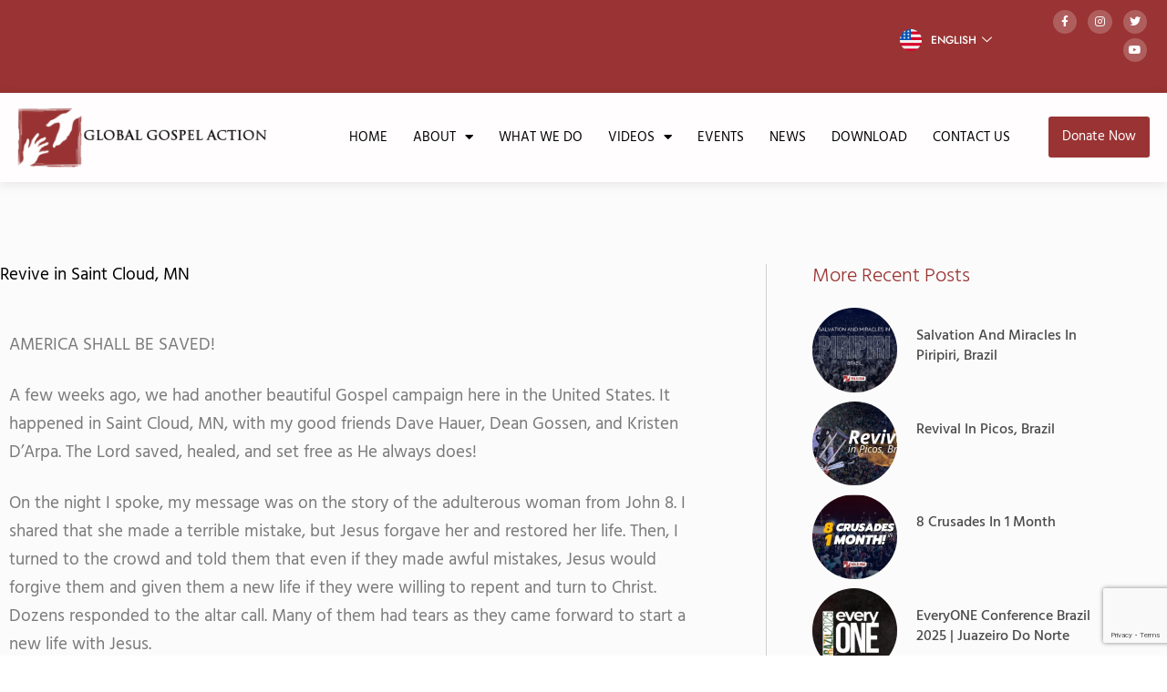

--- FILE ---
content_type: text/html; charset=UTF-8
request_url: https://www.gga.global/2021/09/revive-in-saint-cloud-mn/
body_size: 28848
content:
<!DOCTYPE html>
<html lang="en-US">
<head>
<meta charset="UTF-8">
<meta name='robots' content='index, follow, max-image-preview:large, max-snippet:-1, max-video-preview:-1'/>
<title>Revive in Saint Cloud, MN - Global Gospel Action</title>
<link rel="canonical" href="https://www.gga.global/2021/09/revive-in-saint-cloud-mn/"/>
<meta property="og:locale" content="en_US"/>
<meta property="og:type" content="article"/>
<meta property="og:title" content="Revive in Saint Cloud, MN - Global Gospel Action"/>
<meta property="og:description" content="A few weeks ago, we had another beautiful Gospel campaign here in the United States. Jesus saved, healed, and set many free."/>
<meta property="og:url" content="https://www.gga.global/2021/09/revive-in-saint-cloud-mn/"/>
<meta property="og:site_name" content="Global Gospel Action"/>
<meta property="article:publisher" content="https://www.facebook.com/evangelist.rubens.cunha"/>
<meta property="article:published_time" content="2021-09-10T16:02:13+00:00"/>
<meta property="article:modified_time" content="2025-11-07T15:30:27+00:00"/>
<meta property="og:image" content="https://www.gga.global/wp-content/uploads/2021/10/revive-thumb.jpg"/>
<meta property="og:image:width" content="1920"/>
<meta property="og:image:height" content="1005"/>
<meta property="og:image:type" content="image/jpeg"/>
<meta name="author" content="Rubens Cunha"/>
<meta name="twitter:card" content="summary_large_image"/>
<meta name="twitter:creator" content="@cunharubens"/>
<meta name="twitter:site" content="@cunharubens"/>
<meta name="twitter:label1" content="Written by"/>
<meta name="twitter:data1" content="Rubens Cunha"/>
<meta name="twitter:label2" content="Est. reading time"/>
<meta name="twitter:data2" content="2 minutes"/>
<script type="application/ld+json" class="yoast-schema-graph">{"@context":"https://schema.org","@graph":[{"@type":"Article","@id":"https://www.gga.global/2021/09/revive-in-saint-cloud-mn/#article","isPartOf":{"@id":"https://www.gga.global/2021/09/revive-in-saint-cloud-mn/"},"author":{"name":"Rubens Cunha","@id":"https://www.gga.global/#/schema/person/2ca604483a57ca32129b463962d97e19"},"headline":"Revive in Saint Cloud, MN","datePublished":"2021-09-10T16:02:13+00:00","dateModified":"2025-11-07T15:30:27+00:00","mainEntityOfPage":{"@id":"https://www.gga.global/2021/09/revive-in-saint-cloud-mn/"},"wordCount":327,"publisher":{"@id":"https://www.gga.global/#organization"},"image":{"@id":"https://www.gga.global/2021/09/revive-in-saint-cloud-mn/#primaryimage"},"thumbnailUrl":"https://www.gga.global/wp-content/uploads/2021/10/revive-thumb.jpg","articleSection":["Messages"],"inLanguage":"en-US"},{"@type":"WebPage","@id":"https://www.gga.global/2021/09/revive-in-saint-cloud-mn/","url":"https://www.gga.global/2021/09/revive-in-saint-cloud-mn/","name":"Revive in Saint Cloud, MN - Global Gospel Action","isPartOf":{"@id":"https://www.gga.global/#website"},"primaryImageOfPage":{"@id":"https://www.gga.global/2021/09/revive-in-saint-cloud-mn/#primaryimage"},"image":{"@id":"https://www.gga.global/2021/09/revive-in-saint-cloud-mn/#primaryimage"},"thumbnailUrl":"https://www.gga.global/wp-content/uploads/2021/10/revive-thumb.jpg","datePublished":"2021-09-10T16:02:13+00:00","dateModified":"2025-11-07T15:30:27+00:00","breadcrumb":{"@id":"https://www.gga.global/2021/09/revive-in-saint-cloud-mn/#breadcrumb"},"inLanguage":"en-US","potentialAction":[{"@type":"ReadAction","target":["https://www.gga.global/2021/09/revive-in-saint-cloud-mn/"]}]},{"@type":"ImageObject","inLanguage":"en-US","@id":"https://www.gga.global/2021/09/revive-in-saint-cloud-mn/#primaryimage","url":"https://www.gga.global/wp-content/uploads/2021/10/revive-thumb.jpg","contentUrl":"https://www.gga.global/wp-content/uploads/2021/10/revive-thumb.jpg","width":1920,"height":1005,"caption":"Revive MN"},{"@type":"BreadcrumbList","@id":"https://www.gga.global/2021/09/revive-in-saint-cloud-mn/#breadcrumb","itemListElement":[{"@type":"ListItem","position":1,"name":"Home","item":"https://www.gga.global/"},{"@type":"ListItem","position":2,"name":"Latest News","item":"https://www.gga.global/latest_news/"},{"@type":"ListItem","position":3,"name":"Revive in Saint Cloud, MN"}]},{"@type":"WebSite","@id":"https://www.gga.global/#website","url":"https://www.gga.global/","name":"Global Gospel Action","description":"Rubens Cunha proclaims the Gospel of Jesus Christ in our generation through evangelistic campaigns, equipping of the church and humanitarian aid.","publisher":{"@id":"https://www.gga.global/#organization"},"potentialAction":[{"@type":"SearchAction","target":{"@type":"EntryPoint","urlTemplate":"https://www.gga.global/?s={search_term_string}"},"query-input":{"@type":"PropertyValueSpecification","valueRequired":true,"valueName":"search_term_string"}}],"inLanguage":"en-US"},{"@type":"Organization","@id":"https://www.gga.global/#organization","name":"Global Gospel Action","url":"https://www.gga.global/","logo":{"@type":"ImageObject","inLanguage":"en-US","@id":"https://www.gga.global/#/schema/logo/image/","url":"https://www.gga.global/wp-content/uploads/2021/08/Logo-transparency.png","contentUrl":"https://www.gga.global/wp-content/uploads/2021/08/Logo-transparency.png","width":418,"height":418,"caption":"Global Gospel Action"},"image":{"@id":"https://www.gga.global/#/schema/logo/image/"},"sameAs":["https://www.facebook.com/evangelist.rubens.cunha","https://x.com/cunharubens","https://www.instagram.com/evangelistrubenscunha/","https://www.linkedin.com/in/rubenscunha/","https://www.youtube.com/evangelistrubenscunha"]},{"@type":"Person","@id":"https://www.gga.global/#/schema/person/2ca604483a57ca32129b463962d97e19","name":"Rubens Cunha"}]}</script>
<link rel='dns-prefetch' href='//www.gga.global'/>
<link rel='dns-prefetch' href='//fonts.googleapis.com'/>
<link rel="alternate" type="application/rss+xml" title="Global Gospel Action &raquo; Feed" href="https://www.gga.global/feed/"/>
<link rel="alternate" type="application/rss+xml" title="Global Gospel Action &raquo; Comments Feed" href="https://www.gga.global/comments/feed/"/>
<link rel="alternate" title="oEmbed (JSON)" type="application/json+oembed" href="https://www.gga.global/wp-json/oembed/1.0/embed?url=https%3A%2F%2Fwww.gga.global%2F2021%2F09%2Frevive-in-saint-cloud-mn%2F"/>
<link rel="alternate" title="oEmbed (XML)" type="text/xml+oembed" href="https://www.gga.global/wp-json/oembed/1.0/embed?url=https%3A%2F%2Fwww.gga.global%2F2021%2F09%2Frevive-in-saint-cloud-mn%2F&#038;format=xml"/>
<style>.lazyload, .lazyloading{max-width:100%;}</style>
<style id='wp-img-auto-sizes-contain-inline-css'>img:is([sizes=auto i],[sizes^="auto," i]){contain-intrinsic-size:3000px 1500px}</style>
<link rel="stylesheet" type="text/css" href="//www.gga.global/wp-content/cache/wpfc-minified/7z2up6gs/ey0j.css" media="all"/>
<style id='astra-theme-css-inline-css'>.ast-no-sidebar .entry-content .alignfull{margin-left:calc( -50vw + 50%);margin-right:calc( -50vw + 50%);max-width:100vw;width:100vw;}.ast-no-sidebar .entry-content .alignwide{margin-left:calc(-41vw + 50%);margin-right:calc(-41vw + 50%);max-width:unset;width:unset;}.ast-no-sidebar .entry-content .alignfull .alignfull,.ast-no-sidebar .entry-content .alignfull .alignwide,.ast-no-sidebar .entry-content .alignwide .alignfull,.ast-no-sidebar .entry-content .alignwide .alignwide,.ast-no-sidebar .entry-content .wp-block-column .alignfull,.ast-no-sidebar .entry-content .wp-block-column .alignwide{width:100%;margin-left:auto;margin-right:auto;}.wp-block-gallery,.blocks-gallery-grid{margin:0;}.wp-block-separator{max-width:100px;}.wp-block-separator.is-style-wide,.wp-block-separator.is-style-dots{max-width:none;}.entry-content .has-2-columns .wp-block-column:first-child{padding-right:10px;}.entry-content .has-2-columns .wp-block-column:last-child{padding-left:10px;}@media(max-width:782px){.entry-content .wp-block-columns .wp-block-column{flex-basis:100%;}.entry-content .has-2-columns .wp-block-column:first-child{padding-right:0;}.entry-content .has-2-columns .wp-block-column:last-child {padding-left: 0;}}body .entry-content .wp-block-latest-posts{margin-left:0;}body .entry-content .wp-block-latest-posts li{list-style:none;}.ast-no-sidebar .ast-container .entry-content .wp-block-latest-posts{margin-left:0;}.ast-header-break-point .entry-content .alignwide{margin-left:auto;margin-right:auto;}.entry-content .blocks-gallery-item img{margin-bottom:auto;}.wp-block-pullquote{border-top:4px solid #555d66;border-bottom:4px solid #555d66;color:#40464d;}:root{--ast-post-nav-space:0;--ast-container-default-xlg-padding:6.67em;--ast-container-default-lg-padding:5.67em;--ast-container-default-slg-padding:4.34em;--ast-container-default-md-padding:3.34em;--ast-container-default-sm-padding:6.67em;--ast-container-default-xs-padding:2.4em;--ast-container-default-xxs-padding:1.4em;--ast-code-block-background:#EEEEEE;--ast-comment-inputs-background:#FAFAFA;--ast-normal-container-width:1200px;--ast-narrow-container-width:750px;--ast-blog-title-font-weight:normal;--ast-blog-meta-weight:inherit;--ast-global-color-primary:var(--ast-global-color-5);--ast-global-color-secondary:var(--ast-global-color-4);--ast-global-color-alternate-background:var(--ast-global-color-7);--ast-global-color-subtle-background:var(--ast-global-color-6);--ast-bg-style-guide:var( --ast-global-color-secondary,--ast-global-color-5 );--ast-shadow-style-guide:0px 0px 4px 0 #00000057;--ast-global-dark-bg-style:#fff;--ast-global-dark-lfs:#fbfbfb;--ast-widget-bg-color:#fafafa;--ast-wc-container-head-bg-color:#fbfbfb;--ast-title-layout-bg:#eeeeee;--ast-search-border-color:#e7e7e7;--ast-lifter-hover-bg:#e6e6e6;--ast-gallery-block-color:#000;--srfm-color-input-label:var(--ast-global-color-2);}html{font-size:100%;}a,.page-title{color:#9a3333;}a:hover,a:focus{color:var(--ast-global-color-1);}body,button,input,select,textarea,.ast-button,.ast-custom-button{font-family:'Hind',sans-serif;font-weight:400;font-size:16px;font-size:1rem;line-height:var(--ast-body-line-height,1.65em);}blockquote{color:var(--ast-global-color-3);}h1,h2,h3,h4,h5,h6,.entry-content :where(h1,h2,h3,h4,h5,h6),.site-title,.site-title a{font-family:'Jost',sans-serif;font-weight:600;}.ast-site-identity .site-title a{color:var(--ast-global-color-2);}.site-title{font-size:35px;font-size:2.1875rem;display:none;}header .custom-logo-link img{max-width:350px;width:350px;}.astra-logo-svg{width:350px;}.site-header .site-description{font-size:15px;font-size:0.9375rem;display:none;}.entry-title{font-size:20px;font-size:1.25rem;}.archive .ast-article-post .ast-article-inner,.blog .ast-article-post .ast-article-inner,.archive .ast-article-post .ast-article-inner:hover,.blog .ast-article-post .ast-article-inner:hover{overflow:hidden;}h1,.entry-content :where(h1){font-size:40px;font-size:2.5rem;font-family:'Jost',sans-serif;line-height:1.4em;}h2,.entry-content :where(h2){font-size:32px;font-size:2rem;font-family:'Jost',sans-serif;line-height:1.3em;}h3,.entry-content :where(h3){font-size:26px;font-size:1.625rem;font-family:'Jost',sans-serif;line-height:1.3em;}h4,.entry-content :where(h4){font-size:24px;font-size:1.5rem;line-height:1.2em;font-family:'Jost',sans-serif;}h5,.entry-content :where(h5){font-size:20px;font-size:1.25rem;line-height:1.2em;font-family:'Jost',sans-serif;}h6,.entry-content :where(h6){font-size:16px;font-size:1rem;line-height:1.25em;font-family:'Jost',sans-serif;}::selection{background-color:#9a3333;color:#ffffff;}body,h1,h2,h3,h4,h5,h6,.entry-title a,.entry-content :where(h1,h2,h3,h4,h5,h6){color:var(--ast-global-color-3);}.tagcloud a:hover,.tagcloud a:focus,.tagcloud a.current-item{color:#ffffff;border-color:#9a3333;background-color:#9a3333;}input:focus,input[type="text"]:focus,input[type="email"]:focus,input[type="url"]:focus,input[type="password"]:focus,input[type="reset"]:focus,input[type="search"]:focus,textarea:focus{border-color:#9a3333;}input[type="radio"]:checked,input[type=reset],input[type="checkbox"]:checked,input[type="checkbox"]:hover:checked,input[type="checkbox"]:focus:checked,input[type=range]::-webkit-slider-thumb{border-color:#9a3333;background-color:#9a3333;box-shadow:none;}.site-footer a:hover + .post-count,.site-footer a:focus + .post-count{background:#9a3333;border-color:#9a3333;}.single .nav-links .nav-previous,.single .nav-links .nav-next{color:#9a3333;}.entry-meta,.entry-meta *{line-height:1.45;color:#9a3333;}.entry-meta a:not(.ast-button):hover,.entry-meta a:not(.ast-button):hover *,.entry-meta a:not(.ast-button):focus,.entry-meta a:not(.ast-button):focus *,.page-links > .page-link,.page-links .page-link:hover,.post-navigation a:hover{color:var(--ast-global-color-1);}#cat option,.secondary .calendar_wrap thead a,.secondary .calendar_wrap thead a:visited{color:#9a3333;}.secondary .calendar_wrap #today,.ast-progress-val span{background:#9a3333;}.secondary a:hover + .post-count,.secondary a:focus + .post-count{background:#9a3333;border-color:#9a3333;}.calendar_wrap #today > a{color:#ffffff;}.page-links .page-link,.single .post-navigation a{color:#9a3333;}.ast-search-menu-icon .search-form button.search-submit{padding:0 4px;}.ast-search-menu-icon form.search-form{padding-right:0;}.ast-header-search .ast-search-menu-icon.ast-dropdown-active .search-form,.ast-header-search .ast-search-menu-icon.ast-dropdown-active .search-field:focus{transition:all 0.2s;}.search-form input.search-field:focus{outline:none;}.widget-title,.widget .wp-block-heading{font-size:22px;font-size:1.375rem;color:var(--ast-global-color-3);}.ast-search-menu-icon.slide-search a:focus-visible:focus-visible,.astra-search-icon:focus-visible,#close:focus-visible,a:focus-visible,.ast-menu-toggle:focus-visible,.site .skip-link:focus-visible,.wp-block-loginout input:focus-visible,.wp-block-search.wp-block-search__button-inside .wp-block-search__inside-wrapper,.ast-header-navigation-arrow:focus-visible,.ast-orders-table__row .ast-orders-table__cell:focus-visible,a#ast-apply-coupon:focus-visible,#ast-apply-coupon:focus-visible,#close:focus-visible,.button.search-submit:focus-visible,#search_submit:focus,.normal-search:focus-visible,.ast-header-account-wrap:focus-visible,.astra-cart-drawer-close:focus,.ast-single-variation:focus,.ast-button:focus,.ast-builder-button-wrap:has(.ast-custom-button-link:focus),.ast-builder-button-wrap .ast-custom-button-link:focus{outline-style:dotted;outline-color:inherit;outline-width:thin;}input:focus,input[type="text"]:focus,input[type="email"]:focus,input[type="url"]:focus,input[type="password"]:focus,input[type="reset"]:focus,input[type="search"]:focus,input[type="number"]:focus,textarea:focus,.wp-block-search__input:focus,[data-section="section-header-mobile-trigger"] .ast-button-wrap .ast-mobile-menu-trigger-minimal:focus,.ast-mobile-popup-drawer.active .menu-toggle-close:focus,#ast-scroll-top:focus,#coupon_code:focus,#ast-coupon-code:focus{border-style:dotted;border-color:inherit;border-width:thin;}input{outline:none;}.main-header-menu .menu-link,.ast-header-custom-item a{color:var(--ast-global-color-3);}.main-header-menu .menu-item:hover > .menu-link,.main-header-menu .menu-item:hover > .ast-menu-toggle,.main-header-menu .ast-masthead-custom-menu-items a:hover,.main-header-menu .menu-item.focus > .menu-link,.main-header-menu .menu-item.focus > .ast-menu-toggle,.main-header-menu .current-menu-item > .menu-link,.main-header-menu .current-menu-ancestor > .menu-link,.main-header-menu .current-menu-item > .ast-menu-toggle,.main-header-menu .current-menu-ancestor > .ast-menu-toggle{color:#9a3333;}.header-main-layout-3 .ast-main-header-bar-alignment{margin-right:auto;}.header-main-layout-2 .site-header-section-left .ast-site-identity{text-align:left;}.ast-logo-title-inline .site-logo-img{padding-right:1em;}.site-logo-img img{transition:all 0.2s linear;}body .ast-oembed-container *{position:absolute;top:0;width:100%;height:100%;left:0;}body .wp-block-embed-pocket-casts .ast-oembed-container *{position:unset;}.ast-header-break-point .ast-mobile-menu-buttons-minimal.menu-toggle{background:transparent;color:#9a3333;}.ast-header-break-point .ast-mobile-menu-buttons-outline.menu-toggle{background:transparent;border:1px solid #9a3333;color:#9a3333;}.ast-header-break-point .ast-mobile-menu-buttons-fill.menu-toggle{background:#9a3333;}.ast-single-post-featured-section + article{margin-top:2em;}.site-content .ast-single-post-featured-section img{width:100%;overflow:hidden;object-fit:cover;}.site > .ast-single-related-posts-container{margin-top:0;}@media(min-width:922px){.ast-desktop .ast-container--narrow {max-width: var(--ast-narrow-container-width);margin: 0 auto;}}.ast-page-builder-template .hentry{margin:0;}.ast-page-builder-template .site-content > .ast-container{max-width:100%;padding:0;}.ast-page-builder-template .site .site-content #primary{padding:0;margin:0;}.ast-page-builder-template .no-results{text-align:center;margin:4em auto;}.ast-page-builder-template .ast-pagination{padding:2em;}.ast-page-builder-template .entry-header.ast-no-title.ast-no-thumbnail{margin-top:0;}.ast-page-builder-template .entry-header.ast-header-without-markup{margin-top:0;margin-bottom:0;}.ast-page-builder-template .entry-header.ast-no-title.ast-no-meta{margin-bottom:0;}.ast-page-builder-template.single .post-navigation{padding-bottom:2em;}.ast-page-builder-template.single-post .site-content > .ast-container{max-width:100%;}.ast-page-builder-template .entry-header{margin-top:4em;margin-left:auto;margin-right:auto;padding-left:20px;padding-right:20px;}.single.ast-page-builder-template .entry-header{padding-left:20px;padding-right:20px;}.ast-page-builder-template .ast-archive-description{margin:4em auto 0;padding-left:20px;padding-right:20px;}.ast-page-builder-template.ast-no-sidebar .entry-content .alignwide{margin-left:0;margin-right:0;}.footer-adv .footer-adv-overlay{border-top-style:solid;border-top-color:#7a7a7a;}@media(max-width:420px){.single .nav-links .nav-previous,.single .nav-links .nav-next {width: 100%;text-align: center;}}.wp-block-buttons.aligncenter{justify-content:center;}@media(max-width:921px){.ast-theme-transparent-header #primary,.ast-theme-transparent-header #secondary{padding:0;}}.ast-plain-container.ast-no-sidebar #primary{margin-top:0;margin-bottom:0;}@media(min-width:1200px){.wp-block-group .has-background{padding:20px;}}@media(min-width:1200px){.ast-no-sidebar.ast-separate-container .entry-content .wp-block-group.alignwide,.ast-no-sidebar.ast-separate-container .entry-content .wp-block-cover.alignwide{margin-left:-20px;margin-right:-20px;padding-left:20px;padding-right:20px;}.ast-no-sidebar.ast-separate-container .entry-content .wp-block-cover.alignfull,.ast-no-sidebar.ast-separate-container .entry-content .wp-block-group.alignfull{margin-left:-6.67em;margin-right:-6.67em;padding-left:6.67em;padding-right:6.67em;}}@media(min-width:1200px){.wp-block-cover-image.alignwide .wp-block-cover__inner-container,.wp-block-cover.alignwide .wp-block-cover__inner-container,.wp-block-cover-image.alignfull .wp-block-cover__inner-container,.wp-block-cover.alignfull .wp-block-cover__inner-container{width:100%;}}.wp-block-columns{margin-bottom:unset;}.wp-block-image.size-full{margin:2rem 0;}.wp-block-separator.has-background{padding:0;}.wp-block-gallery{margin-bottom:1.6em;}.wp-block-group{padding-top:4em;padding-bottom:4em;}.wp-block-group__inner-container .wp-block-columns:last-child,.wp-block-group__inner-container :last-child,.wp-block-table table{margin-bottom:0;}.blocks-gallery-grid{width:100%;}.wp-block-navigation-link__content{padding:5px 0;}.wp-block-group .wp-block-group .has-text-align-center,.wp-block-group .wp-block-column .has-text-align-center{max-width:100%;}.has-text-align-center{margin:0 auto;}@media(min-width:1200px){.wp-block-cover__inner-container,.alignwide .wp-block-group__inner-container,.alignfull .wp-block-group__inner-container{max-width:1200px;margin:0 auto;}.wp-block-group.alignnone,.wp-block-group.aligncenter,.wp-block-group.alignleft,.wp-block-group.alignright,.wp-block-group.alignwide,.wp-block-columns.alignwide{margin:2rem 0 1rem 0;}}@media(max-width:1200px){.wp-block-group{padding:3em;}.wp-block-group .wp-block-group{padding:1.5em;}.wp-block-columns,.wp-block-column{margin:1rem 0;}}@media(min-width:921px){.wp-block-columns .wp-block-group{padding:2em;}}@media(max-width:544px){.wp-block-cover-image .wp-block-cover__inner-container,.wp-block-cover .wp-block-cover__inner-container{width:unset;}.wp-block-cover,.wp-block-cover-image{padding:2em 0;}.wp-block-group,.wp-block-cover{padding:2em;}.wp-block-media-text__media img,.wp-block-media-text__media video{width:unset;max-width:100%;}.wp-block-media-text.has-background .wp-block-media-text__content{padding:1em;}.wp-block-media-text .wp-block-media-text__content{padding:3em 2em;}}.wp-block-image.aligncenter{margin-left:auto;margin-right:auto;}.wp-block-table.aligncenter{margin-left:auto;margin-right:auto;}.wp-block-buttons .wp-block-button.is-style-outline .wp-block-button__link.wp-element-button,.ast-outline-button,.wp-block-uagb-buttons-child .uagb-buttons-repeater.ast-outline-button{border-top-width:2px;border-right-width:2px;border-bottom-width:2px;border-left-width:2px;font-family:inherit;font-weight:inherit;line-height:1em;}.wp-block-button .wp-block-button__link.wp-element-button.is-style-outline:not(.has-background),.wp-block-button.is-style-outline>.wp-block-button__link.wp-element-button:not(.has-background),.ast-outline-button{background-color:transparent;}.entry-content[data-ast-blocks-layout] > figure{margin-bottom:1em;}.elementor-widget-container .elementor-loop-container .e-loop-item[data-elementor-type="loop-item"]{width:100%;}@media(max-width:921px){.ast-left-sidebar #content > .ast-container{display:flex;flex-direction:column-reverse;width:100%;}.ast-separate-container .ast-article-post,.ast-separate-container .ast-article-single{padding:1.5em 2.14em;}.ast-author-box img.avatar{margin:20px 0 0 0;}}@media(min-width:922px){.ast-separate-container.ast-right-sidebar #primary,.ast-separate-container.ast-left-sidebar #primary{border:0;}.search-no-results.ast-separate-container #primary{margin-bottom:4em;}}.elementor-widget-button .elementor-button{border-style:solid;text-decoration:none;border-top-width:0;border-right-width:0;border-left-width:0;border-bottom-width:0;}body .elementor-button.elementor-size-sm,body .elementor-button.elementor-size-xs,body .elementor-button.elementor-size-md,body .elementor-button.elementor-size-lg,body .elementor-button.elementor-size-xl,body .elementor-button{padding-top:10px;padding-right:40px;padding-bottom:10px;padding-left:40px;}.wp-block-button .wp-block-button__link{color:#ffffff;}.elementor-widget-button .elementor-button{line-height:1em;}.wp-block-button .wp-block-button__link:hover,.wp-block-button .wp-block-button__link:focus{color:#ffffff;background-color:var(--ast-global-color-1);border-color:var(--ast-global-color-1);}.elementor-widget-heading h1.elementor-heading-title{line-height:1.4em;}.elementor-widget-heading h2.elementor-heading-title{line-height:1.3em;}.elementor-widget-heading h3.elementor-heading-title{line-height:1.3em;}.elementor-widget-heading h4.elementor-heading-title{line-height:1.2em;}.elementor-widget-heading h5.elementor-heading-title{line-height:1.2em;}.elementor-widget-heading h6.elementor-heading-title{line-height:1.25em;}.wp-block-button .wp-block-button__link{border-top-width:0;border-right-width:0;border-left-width:0;border-bottom-width:0;border-color:#9a3333;background-color:#9a3333;color:#ffffff;font-family:inherit;font-weight:inherit;line-height:1em;padding-top:10px;padding-right:40px;padding-bottom:10px;padding-left:40px;}.menu-toggle,button,.ast-button,.ast-custom-button,.button,input#submit,input[type="button"],input[type="submit"],input[type="reset"]{border-style:solid;border-top-width:0;border-right-width:0;border-left-width:0;border-bottom-width:0;color:#ffffff;border-color:#9a3333;background-color:#9a3333;padding-top:10px;padding-right:40px;padding-bottom:10px;padding-left:40px;font-family:inherit;font-weight:inherit;line-height:1em;}button:focus,.menu-toggle:hover,button:hover,.ast-button:hover,.ast-custom-button:hover .button:hover,.ast-custom-button:hover ,input[type=reset]:hover,input[type=reset]:focus,input#submit:hover,input#submit:focus,input[type="button"]:hover,input[type="button"]:focus,input[type="submit"]:hover,input[type="submit"]:focus{color:#ffffff;background-color:var(--ast-global-color-1);border-color:var(--ast-global-color-1);}@media(max-width:921px){.ast-mobile-header-stack .main-header-bar .ast-search-menu-icon{display:inline-block;}.ast-header-break-point.ast-header-custom-item-outside .ast-mobile-header-stack .main-header-bar .ast-search-icon{margin:0;}.ast-comment-avatar-wrap img{max-width:2.5em;}.ast-comment-meta{padding:0 1.8888em 1.3333em;}.ast-separate-container .ast-comment-list li.depth-1{padding:1.5em 2.14em;}.ast-separate-container .comment-respond{padding:2em 2.14em;}}@media(min-width:544px){.ast-container{max-width:100%;}}@media(max-width:544px){.ast-separate-container .ast-article-post,.ast-separate-container .ast-article-single,.ast-separate-container .comments-title,.ast-separate-container .ast-archive-description{padding:1.5em 1em;}.ast-separate-container #content .ast-container{padding-left:0.54em;padding-right:0.54em;}.ast-separate-container .ast-comment-list .bypostauthor{padding:.5em;}.ast-search-menu-icon.ast-dropdown-active .search-field{width:170px;}.site-branding img,.site-header .site-logo-img .custom-logo-link img{max-width:100%;}} #ast-mobile-header .ast-site-header-cart-li a{pointer-events:none;}body,.ast-separate-container{background-color:#ffffff;background-image:none;}.ast-no-sidebar.ast-separate-container .entry-content .alignfull{margin-left:-6.67em;margin-right:-6.67em;width:auto;}@media(max-width:1200px){.ast-no-sidebar.ast-separate-container .entry-content .alignfull {margin-left: -2.4em;margin-right: -2.4em;}}@media(max-width:768px){.ast-no-sidebar.ast-separate-container .entry-content .alignfull {margin-left: -2.14em;margin-right: -2.14em;}}@media(max-width:544px){.ast-no-sidebar.ast-separate-container .entry-content .alignfull {margin-left: -1em;margin-right: -1em;}}.ast-no-sidebar.ast-separate-container .entry-content .alignwide{margin-left:-20px;margin-right:-20px;}.ast-no-sidebar.ast-separate-container .entry-content .wp-block-column .alignfull,.ast-no-sidebar.ast-separate-container .entry-content .wp-block-column .alignwide{margin-left:auto;margin-right:auto;width:100%;}@media(max-width:921px){.site-title{display:block;}.site-header .site-description{display:none;}h1,.entry-content :where(h1){font-size:30px;}h2,.entry-content :where(h2){font-size:25px;}h3,.entry-content :where(h3){font-size:20px;}}@media(max-width:544px){.site-title{display:block;}.site-header .site-description{display:none;}h1,.entry-content :where(h1){font-size:30px;}h2,.entry-content :where(h2){font-size:25px;}h3,.entry-content :where(h3){font-size:20px;}}@media(max-width:921px){html{font-size:91.2%;}}@media(max-width:544px){html{font-size:91.2%;}}@media(min-width:922px){.ast-container{max-width:1240px;}}@font-face{font-family:"Astra";src:url(https://www.gga.global/wp-content/themes/astra/assets/fonts/astra.woff) format("woff"),url(https://www.gga.global/wp-content/themes/astra/assets/fonts/astra.ttf) format("truetype"),url(https://www.gga.global/wp-content/themes/astra/assets/fonts/astra.svg#astra) format("svg");font-weight:normal;font-style:normal;font-display:fallback;}@media(max-width:921px){.main-header-bar .main-header-bar-navigation{display:none;}}.ast-desktop .main-header-menu.submenu-with-border .sub-menu,.ast-desktop .main-header-menu.submenu-with-border .astra-full-megamenu-wrapper{border-color:#9a3333;}.ast-desktop .main-header-menu.submenu-with-border .sub-menu{border-top-width:2px;border-style:solid;}.ast-desktop .main-header-menu.submenu-with-border .sub-menu .sub-menu{top:-2px;}.ast-desktop .main-header-menu.submenu-with-border .sub-menu .menu-link,.ast-desktop .main-header-menu.submenu-with-border .children .menu-link{border-bottom-width:0px;border-style:solid;border-color:#eaeaea;}@media(min-width:922px){.main-header-menu .sub-menu .menu-item.ast-left-align-sub-menu:hover > .sub-menu,.main-header-menu .sub-menu .menu-item.ast-left-align-sub-menu.focus > .sub-menu{margin-left:-0px;}}.ast-small-footer{border-top-style:solid;border-top-width:1px;border-top-color:#7a7a7a;}.ast-small-footer-wrap{text-align:center;}.site .comments-area{padding-bottom:3em;}.ast-header-break-point.ast-header-custom-item-inside .main-header-bar .main-header-bar-navigation .ast-search-icon{display:none;}.ast-header-break-point.ast-header-custom-item-inside .main-header-bar .ast-search-menu-icon .search-form{padding:0;display:block;overflow:hidden;}.ast-header-break-point .ast-header-custom-item .widget:last-child{margin-bottom:1em;}.ast-header-custom-item .widget{margin:0.5em;display:inline-block;vertical-align:middle;}.ast-header-custom-item .widget p{margin-bottom:0;}.ast-header-custom-item .widget li{width:auto;}.ast-header-custom-item-inside .button-custom-menu-item .menu-link{display:none;}.ast-header-custom-item-inside.ast-header-break-point .button-custom-menu-item .ast-custom-button-link{display:none;}.ast-header-custom-item-inside.ast-header-break-point .button-custom-menu-item .menu-link{display:block;}.ast-header-break-point.ast-header-custom-item-outside .main-header-bar .ast-search-icon{margin-right:1em;}.ast-header-break-point.ast-header-custom-item-inside .main-header-bar .ast-search-menu-icon .search-field,.ast-header-break-point.ast-header-custom-item-inside .main-header-bar .ast-search-menu-icon.ast-inline-search .search-field{width:100%;padding-right:5.5em;}.ast-header-break-point.ast-header-custom-item-inside .main-header-bar .ast-search-menu-icon .search-submit{display:block;position:absolute;height:100%;top:0;right:0;padding:0 1em;border-radius:0;}.ast-header-break-point .ast-header-custom-item .ast-masthead-custom-menu-items{padding-left:20px;padding-right:20px;margin-bottom:1em;margin-top:1em;}.ast-header-custom-item-inside.ast-header-break-point .button-custom-menu-item{padding-left:0;padding-right:0;margin-top:0;margin-bottom:0;}.astra-icon-down_arrow::after{content:"\e900";font-family:Astra;}.astra-icon-close::after{content:"\e5cd";font-family:Astra;}.astra-icon-drag_handle::after{content:"\e25d";font-family:Astra;}.astra-icon-format_align_justify::after{content:"\e235";font-family:Astra;}.astra-icon-menu::after{content:"\e5d2";font-family:Astra;}.astra-icon-reorder::after{content:"\e8fe";font-family:Astra;}.astra-icon-search::after{content:"\e8b6";font-family:Astra;}.astra-icon-zoom_in::after{content:"\e56b";font-family:Astra;}.astra-icon-check-circle::after{content:"\e901";font-family:Astra;}.astra-icon-shopping-cart::after{content:"\f07a";font-family:Astra;}.astra-icon-shopping-bag::after{content:"\f290";font-family:Astra;}.astra-icon-shopping-basket::after{content:"\f291";font-family:Astra;}.astra-icon-circle-o::after{content:"\e903";font-family:Astra;}.astra-icon-certificate::after{content:"\e902";font-family:Astra;}blockquote{padding:1.2em;}:root .has-ast-global-color-0-color{color:var(--ast-global-color-0);}:root .has-ast-global-color-0-background-color{background-color:var(--ast-global-color-0);}:root .wp-block-button .has-ast-global-color-0-color{color:var(--ast-global-color-0);}:root .wp-block-button .has-ast-global-color-0-background-color{background-color:var(--ast-global-color-0);}:root .has-ast-global-color-1-color{color:var(--ast-global-color-1);}:root .has-ast-global-color-1-background-color{background-color:var(--ast-global-color-1);}:root .wp-block-button .has-ast-global-color-1-color{color:var(--ast-global-color-1);}:root .wp-block-button .has-ast-global-color-1-background-color{background-color:var(--ast-global-color-1);}:root .has-ast-global-color-2-color{color:var(--ast-global-color-2);}:root .has-ast-global-color-2-background-color{background-color:var(--ast-global-color-2);}:root .wp-block-button .has-ast-global-color-2-color{color:var(--ast-global-color-2);}:root .wp-block-button .has-ast-global-color-2-background-color{background-color:var(--ast-global-color-2);}:root .has-ast-global-color-3-color{color:var(--ast-global-color-3);}:root .has-ast-global-color-3-background-color{background-color:var(--ast-global-color-3);}:root .wp-block-button .has-ast-global-color-3-color{color:var(--ast-global-color-3);}:root .wp-block-button .has-ast-global-color-3-background-color{background-color:var(--ast-global-color-3);}:root .has-ast-global-color-4-color{color:var(--ast-global-color-4);}:root .has-ast-global-color-4-background-color{background-color:var(--ast-global-color-4);}:root .wp-block-button .has-ast-global-color-4-color{color:var(--ast-global-color-4);}:root .wp-block-button .has-ast-global-color-4-background-color{background-color:var(--ast-global-color-4);}:root .has-ast-global-color-5-color{color:var(--ast-global-color-5);}:root .has-ast-global-color-5-background-color{background-color:var(--ast-global-color-5);}:root .wp-block-button .has-ast-global-color-5-color{color:var(--ast-global-color-5);}:root .wp-block-button .has-ast-global-color-5-background-color{background-color:var(--ast-global-color-5);}:root .has-ast-global-color-6-color{color:var(--ast-global-color-6);}:root .has-ast-global-color-6-background-color{background-color:var(--ast-global-color-6);}:root .wp-block-button .has-ast-global-color-6-color{color:var(--ast-global-color-6);}:root .wp-block-button .has-ast-global-color-6-background-color{background-color:var(--ast-global-color-6);}:root .has-ast-global-color-7-color{color:var(--ast-global-color-7);}:root .has-ast-global-color-7-background-color{background-color:var(--ast-global-color-7);}:root .wp-block-button .has-ast-global-color-7-color{color:var(--ast-global-color-7);}:root .wp-block-button .has-ast-global-color-7-background-color{background-color:var(--ast-global-color-7);}:root .has-ast-global-color-8-color{color:var(--ast-global-color-8);}:root .has-ast-global-color-8-background-color{background-color:var(--ast-global-color-8);}:root .wp-block-button .has-ast-global-color-8-color{color:var(--ast-global-color-8);}:root .wp-block-button .has-ast-global-color-8-background-color{background-color:var(--ast-global-color-8);}:root{--ast-global-color-0:#0170B9;--ast-global-color-1:#3a3a3a;--ast-global-color-2:#3a3a3a;--ast-global-color-3:#4B4F58;--ast-global-color-4:#F5F5F5;--ast-global-color-5:#FFFFFF;--ast-global-color-6:#E5E5E5;--ast-global-color-7:#424242;--ast-global-color-8:#000000;}:root{--ast-border-color:#dddddd;}.ast-single-entry-banner{-js-display:flex;display:flex;flex-direction:column;justify-content:center;text-align:center;position:relative;background:var(--ast-title-layout-bg);}.ast-single-entry-banner[data-banner-layout="layout-1"]{max-width:1200px;background:inherit;padding:20px 0;}.ast-single-entry-banner[data-banner-width-type="custom"]{margin:0 auto;width:100%;}.ast-single-entry-banner + .site-content .entry-header{margin-bottom:0;}.site .ast-author-avatar{--ast-author-avatar-size:;}a.ast-underline-text{text-decoration:underline;}.ast-container > .ast-terms-link{position:relative;display:block;}a.ast-button.ast-badge-tax{padding:4px 8px;border-radius:3px;font-size:inherit;}header.entry-header{text-align:left;}header.entry-header > *:not(:last-child){margin-bottom:10px;}@media(max-width:921px){header.entry-header{text-align:left;}}@media(max-width:544px){header.entry-header{text-align:left;}}.ast-archive-entry-banner{-js-display:flex;display:flex;flex-direction:column;justify-content:center;text-align:center;position:relative;background:var(--ast-title-layout-bg);}.ast-archive-entry-banner[data-banner-width-type="custom"]{margin:0 auto;width:100%;}.ast-archive-entry-banner[data-banner-layout="layout-1"]{background:inherit;padding:20px 0;text-align:left;}body.archive .ast-archive-description{max-width:1200px;width:100%;text-align:left;padding-top:3em;padding-right:3em;padding-bottom:3em;padding-left:3em;}body.archive .ast-archive-description .ast-archive-title,body.archive .ast-archive-description .ast-archive-title *{font-size:40px;font-size:2.5rem;}body.archive .ast-archive-description > *:not(:last-child){margin-bottom:10px;}@media(max-width:921px){body.archive .ast-archive-description{text-align:left;}}@media(max-width:544px){body.archive .ast-archive-description{text-align:left;}}.ast-breadcrumbs .trail-browse,.ast-breadcrumbs .trail-items,.ast-breadcrumbs .trail-items li{display:inline-block;margin:0;padding:0;border:none;background:inherit;text-indent:0;text-decoration:none;}.ast-breadcrumbs .trail-browse{font-size:inherit;font-style:inherit;font-weight:inherit;color:inherit;}.ast-breadcrumbs .trail-items{list-style:none;}.trail-items li::after{padding:0 0.3em;content:"\00bb";}.trail-items li:last-of-type::after{display:none;}h1,h2,h3,h4,h5,h6,.entry-content :where(h1,h2,h3,h4,h5,h6){color:var(--ast-global-color-2);}.elementor-widget-heading .elementor-heading-title{margin:0;}.elementor-page .ast-menu-toggle{color:unset !important;background:unset !important;}.elementor-post.elementor-grid-item.hentry{margin-bottom:0;}.woocommerce div.product .elementor-element.elementor-products-grid .related.products ul.products li.product,.elementor-element .elementor-wc-products .woocommerce[class*='columns-'] ul.products li.product{width:auto;margin:0;float:none;}body .elementor hr{background-color:#ccc;margin:0;}.ast-left-sidebar .elementor-section.elementor-section-stretched,.ast-right-sidebar .elementor-section.elementor-section-stretched{max-width:100%;left:0 !important;}.elementor-posts-container [CLASS*="ast-width-"]{width:100%;}.elementor-template-full-width .ast-container{display:block;}.elementor-screen-only,.screen-reader-text,.screen-reader-text span,.ui-helper-hidden-accessible{top:0 !important;}@media(max-width:544px){.elementor-element .elementor-wc-products .woocommerce[class*="columns-"] ul.products li.product{width:auto;margin:0;}.elementor-element .woocommerce .woocommerce-result-count{float:none;}}.ast-header-break-point .main-header-bar{border-bottom-width:1px;}@media(min-width:922px){.main-header-bar{border-bottom-width:1px;}}.main-header-menu .menu-item, #astra-footer-menu .menu-item, .main-header-bar .ast-masthead-custom-menu-items{-js-display:flex;display:flex;-webkit-box-pack:center;-webkit-justify-content:center;-moz-box-pack:center;-ms-flex-pack:center;justify-content:center;-webkit-box-orient:vertical;-webkit-box-direction:normal;-webkit-flex-direction:column;-moz-box-orient:vertical;-moz-box-direction:normal;-ms-flex-direction:column;flex-direction:column;}.main-header-menu > .menu-item > .menu-link, #astra-footer-menu > .menu-item > .menu-link{height:100%;-webkit-box-align:center;-webkit-align-items:center;-moz-box-align:center;-ms-flex-align:center;align-items:center;-js-display:flex;display:flex;}.ast-primary-menu-disabled .main-header-bar .ast-masthead-custom-menu-items{flex:unset;}.main-header-menu .sub-menu .menu-item.menu-item-has-children > .menu-link:after{position:absolute;right:1em;top:50%;transform:translate(0,-50%) rotate(270deg);}.ast-header-break-point .main-header-bar .main-header-bar-navigation .page_item_has_children > .ast-menu-toggle::before, .ast-header-break-point .main-header-bar .main-header-bar-navigation .menu-item-has-children > .ast-menu-toggle::before, .ast-mobile-popup-drawer .main-header-bar-navigation .menu-item-has-children>.ast-menu-toggle::before, .ast-header-break-point .ast-mobile-header-wrap .main-header-bar-navigation .menu-item-has-children > .ast-menu-toggle::before{font-weight:bold;content:"\e900";font-family:Astra;text-decoration:inherit;display:inline-block;}.ast-header-break-point .main-navigation ul.sub-menu .menu-item .menu-link:before{content:"\e900";font-family:Astra;font-size:.65em;text-decoration:inherit;display:inline-block;transform:translate(0, -2px) rotateZ(270deg);margin-right:5px;}.widget_search .search-form:after{font-family:Astra;font-size:1.2em;font-weight:normal;content:"\e8b6";position:absolute;top:50%;right:15px;transform:translate(0, -50%);}.astra-search-icon::before{content:"\e8b6";font-family:Astra;font-style:normal;font-weight:normal;text-decoration:inherit;text-align:center;-webkit-font-smoothing:antialiased;-moz-osx-font-smoothing:grayscale;z-index:3;}.main-header-bar .main-header-bar-navigation .page_item_has_children > a:after, .main-header-bar .main-header-bar-navigation .menu-item-has-children > a:after, .menu-item-has-children .ast-header-navigation-arrow:after{content:"\e900";display:inline-block;font-family:Astra;font-size:.6rem;font-weight:bold;text-rendering:auto;-webkit-font-smoothing:antialiased;-moz-osx-font-smoothing:grayscale;margin-left:10px;line-height:normal;}.menu-item-has-children .sub-menu .ast-header-navigation-arrow:after{margin-left:0;}.ast-mobile-popup-drawer .main-header-bar-navigation .ast-submenu-expanded>.ast-menu-toggle::before{transform:rotateX(180deg);}.ast-header-break-point .main-header-bar-navigation .menu-item-has-children > .menu-link:after{display:none;}@media(min-width:922px){.ast-builder-menu .main-navigation > ul > li:last-child a{margin-right:0;}}.ast-separate-container .ast-article-inner{background-color:transparent;background-image:none;}.ast-separate-container .ast-article-post{background-color:var(--ast-global-color-5);}@media(max-width:921px){.ast-separate-container .ast-article-post{background-color:var(--ast-global-color-5);}}@media(max-width:544px){.ast-separate-container .ast-article-post{background-color:var(--ast-global-color-5);}}.ast-separate-container .ast-article-single:not(.ast-related-post), .ast-separate-container .error-404, .ast-separate-container .no-results, .single.ast-separate-container  .ast-author-meta, .ast-separate-container .related-posts-title-wrapper, .ast-separate-container .comments-count-wrapper, .ast-box-layout.ast-plain-container .site-content, .ast-padded-layout.ast-plain-container .site-content, .ast-separate-container .ast-archive-description, .ast-separate-container .comments-area .comment-respond, .ast-separate-container .comments-area .ast-comment-list li, .ast-separate-container .comments-area .comments-title{background-color:var(--ast-global-color-5);}@media(max-width:921px){.ast-separate-container .ast-article-single:not(.ast-related-post), .ast-separate-container .error-404, .ast-separate-container .no-results, .single.ast-separate-container  .ast-author-meta, .ast-separate-container .related-posts-title-wrapper, .ast-separate-container .comments-count-wrapper, .ast-box-layout.ast-plain-container .site-content, .ast-padded-layout.ast-plain-container .site-content, .ast-separate-container .ast-archive-description{background-color:var(--ast-global-color-5);}}@media(max-width:544px){.ast-separate-container .ast-article-single:not(.ast-related-post), .ast-separate-container .error-404, .ast-separate-container .no-results, .single.ast-separate-container  .ast-author-meta, .ast-separate-container .related-posts-title-wrapper, .ast-separate-container .comments-count-wrapper, .ast-box-layout.ast-plain-container .site-content, .ast-padded-layout.ast-plain-container .site-content, .ast-separate-container .ast-archive-description{background-color:var(--ast-global-color-5);}}.ast-separate-container.ast-two-container #secondary .widget{background-color:var(--ast-global-color-5);}@media(max-width:921px){.ast-separate-container.ast-two-container #secondary .widget{background-color:var(--ast-global-color-5);}}@media(max-width:544px){.ast-separate-container.ast-two-container #secondary .widget{background-color:var(--ast-global-color-5);}}
#ast-scroll-top{display:none;position:fixed;text-align:center;cursor:pointer;z-index:99;width:2.1em;height:2.1em;line-height:2.1;color:#ffffff;border-radius:2px;content:"";outline:inherit;}
@media(min-width:769px){
#ast-scroll-top{content:"769";}
}
#ast-scroll-top .ast-icon.icon-arrow svg{margin-left:0px;vertical-align:middle;transform:translate(0, -20%) rotate(180deg);width:1.6em;}
.ast-scroll-to-top-right{right:30px;bottom:30px;}
.ast-scroll-to-top-left{left:30px;bottom:30px;}
#ast-scroll-top{background-color:#9a3333;font-size:1px;}.ast-scroll-top-icon::before{content:"\e900";font-family:Astra;text-decoration:inherit;}.ast-scroll-top-icon{transform:rotate(180deg);}@media(max-width:921px){#ast-scroll-top .ast-icon.icon-arrow svg{width:1em;}}:root{--e-global-color-astglobalcolor0:#0170B9;--e-global-color-astglobalcolor1:#3a3a3a;--e-global-color-astglobalcolor2:#3a3a3a;--e-global-color-astglobalcolor3:#4B4F58;--e-global-color-astglobalcolor4:#F5F5F5;--e-global-color-astglobalcolor5:#FFFFFF;--e-global-color-astglobalcolor6:#E5E5E5;--e-global-color-astglobalcolor7:#424242;--e-global-color-astglobalcolor8:#000000;}</style>
<link rel='stylesheet' id='astra-google-fonts-css' href='https://fonts.googleapis.com/css?family=Hind%3A400%2C%7CJost%3A600%2C&#038;display=fallback&#038;ver=4.12.1' media='all'/>
<style id='wp-emoji-styles-inline-css'>img.wp-smiley, img.emoji{display:inline !important;border:none !important;box-shadow:none !important;height:1em !important;width:1em !important;margin:0 0.07em !important;vertical-align:-0.1em !important;background:none !important;padding:0 !important;}</style>
<style id='global-styles-inline-css'>:root{--wp--preset--aspect-ratio--square:1;--wp--preset--aspect-ratio--4-3:4/3;--wp--preset--aspect-ratio--3-4:3/4;--wp--preset--aspect-ratio--3-2:3/2;--wp--preset--aspect-ratio--2-3:2/3;--wp--preset--aspect-ratio--16-9:16/9;--wp--preset--aspect-ratio--9-16:9/16;--wp--preset--color--black:#000000;--wp--preset--color--cyan-bluish-gray:#abb8c3;--wp--preset--color--white:#ffffff;--wp--preset--color--pale-pink:#f78da7;--wp--preset--color--vivid-red:#cf2e2e;--wp--preset--color--luminous-vivid-orange:#ff6900;--wp--preset--color--luminous-vivid-amber:#fcb900;--wp--preset--color--light-green-cyan:#7bdcb5;--wp--preset--color--vivid-green-cyan:#00d084;--wp--preset--color--pale-cyan-blue:#8ed1fc;--wp--preset--color--vivid-cyan-blue:#0693e3;--wp--preset--color--vivid-purple:#9b51e0;--wp--preset--color--ast-global-color-0:var(--ast-global-color-0);--wp--preset--color--ast-global-color-1:var(--ast-global-color-1);--wp--preset--color--ast-global-color-2:var(--ast-global-color-2);--wp--preset--color--ast-global-color-3:var(--ast-global-color-3);--wp--preset--color--ast-global-color-4:var(--ast-global-color-4);--wp--preset--color--ast-global-color-5:var(--ast-global-color-5);--wp--preset--color--ast-global-color-6:var(--ast-global-color-6);--wp--preset--color--ast-global-color-7:var(--ast-global-color-7);--wp--preset--color--ast-global-color-8:var(--ast-global-color-8);--wp--preset--gradient--vivid-cyan-blue-to-vivid-purple:linear-gradient(135deg,rgb(6,147,227) 0%,rgb(155,81,224) 100%);--wp--preset--gradient--light-green-cyan-to-vivid-green-cyan:linear-gradient(135deg,rgb(122,220,180) 0%,rgb(0,208,130) 100%);--wp--preset--gradient--luminous-vivid-amber-to-luminous-vivid-orange:linear-gradient(135deg,rgb(252,185,0) 0%,rgb(255,105,0) 100%);--wp--preset--gradient--luminous-vivid-orange-to-vivid-red:linear-gradient(135deg,rgb(255,105,0) 0%,rgb(207,46,46) 100%);--wp--preset--gradient--very-light-gray-to-cyan-bluish-gray:linear-gradient(135deg,rgb(238,238,238) 0%,rgb(169,184,195) 100%);--wp--preset--gradient--cool-to-warm-spectrum:linear-gradient(135deg,rgb(74,234,220) 0%,rgb(151,120,209) 20%,rgb(207,42,186) 40%,rgb(238,44,130) 60%,rgb(251,105,98) 80%,rgb(254,248,76) 100%);--wp--preset--gradient--blush-light-purple:linear-gradient(135deg,rgb(255,206,236) 0%,rgb(152,150,240) 100%);--wp--preset--gradient--blush-bordeaux:linear-gradient(135deg,rgb(254,205,165) 0%,rgb(254,45,45) 50%,rgb(107,0,62) 100%);--wp--preset--gradient--luminous-dusk:linear-gradient(135deg,rgb(255,203,112) 0%,rgb(199,81,192) 50%,rgb(65,88,208) 100%);--wp--preset--gradient--pale-ocean:linear-gradient(135deg,rgb(255,245,203) 0%,rgb(182,227,212) 50%,rgb(51,167,181) 100%);--wp--preset--gradient--electric-grass:linear-gradient(135deg,rgb(202,248,128) 0%,rgb(113,206,126) 100%);--wp--preset--gradient--midnight:linear-gradient(135deg,rgb(2,3,129) 0%,rgb(40,116,252) 100%);--wp--preset--font-size--small:13px;--wp--preset--font-size--medium:20px;--wp--preset--font-size--large:36px;--wp--preset--font-size--x-large:42px;--wp--preset--spacing--20:0.44rem;--wp--preset--spacing--30:0.67rem;--wp--preset--spacing--40:1rem;--wp--preset--spacing--50:1.5rem;--wp--preset--spacing--60:2.25rem;--wp--preset--spacing--70:3.38rem;--wp--preset--spacing--80:5.06rem;--wp--preset--shadow--natural:6px 6px 9px rgba(0, 0, 0, 0.2);--wp--preset--shadow--deep:12px 12px 50px rgba(0, 0, 0, 0.4);--wp--preset--shadow--sharp:6px 6px 0px rgba(0, 0, 0, 0.2);--wp--preset--shadow--outlined:6px 6px 0px -3px rgb(255, 255, 255), 6px 6px rgb(0, 0, 0);--wp--preset--shadow--crisp:6px 6px 0px rgb(0, 0, 0);}:root{--wp--style--global--content-size:var(--wp--custom--ast-content-width-size);--wp--style--global--wide-size:var(--wp--custom--ast-wide-width-size);}:where(body){margin:0;}.wp-site-blocks > .alignleft{float:left;margin-right:2em;}.wp-site-blocks > .alignright{float:right;margin-left:2em;}.wp-site-blocks > .aligncenter{justify-content:center;margin-left:auto;margin-right:auto;}:where(.wp-site-blocks) > *{margin-block-start:24px;margin-block-end:0;}:where(.wp-site-blocks) > :first-child{margin-block-start:0;}:where(.wp-site-blocks) > :last-child{margin-block-end:0;}:root{--wp--style--block-gap:24px;}:root :where(.is-layout-flow) > :first-child{margin-block-start:0;}:root :where(.is-layout-flow) > :last-child{margin-block-end:0;}:root :where(.is-layout-flow) > *{margin-block-start:24px;margin-block-end:0;}:root :where(.is-layout-constrained) > :first-child{margin-block-start:0;}:root :where(.is-layout-constrained) > :last-child{margin-block-end:0;}:root :where(.is-layout-constrained) > *{margin-block-start:24px;margin-block-end:0;}:root :where(.is-layout-flex){gap:24px;}:root :where(.is-layout-grid){gap:24px;}.is-layout-flow > .alignleft{float:left;margin-inline-start:0;margin-inline-end:2em;}.is-layout-flow > .alignright{float:right;margin-inline-start:2em;margin-inline-end:0;}.is-layout-flow > .aligncenter{margin-left:auto !important;margin-right:auto !important;}.is-layout-constrained > .alignleft{float:left;margin-inline-start:0;margin-inline-end:2em;}.is-layout-constrained > .alignright{float:right;margin-inline-start:2em;margin-inline-end:0;}.is-layout-constrained > .aligncenter{margin-left:auto !important;margin-right:auto !important;}.is-layout-constrained > :where(:not(.alignleft):not(.alignright):not(.alignfull)){max-width:var(--wp--style--global--content-size);margin-left:auto !important;margin-right:auto !important;}.is-layout-constrained > .alignwide{max-width:var(--wp--style--global--wide-size);}body .is-layout-flex{display:flex;}.is-layout-flex{flex-wrap:wrap;align-items:center;}.is-layout-flex > :is(*, div){margin:0;}body .is-layout-grid{display:grid;}.is-layout-grid > :is(*, div){margin:0;}body{padding-top:0px;padding-right:0px;padding-bottom:0px;padding-left:0px;}a:where(:not(.wp-element-button)){text-decoration:none;}:root :where(.wp-element-button, .wp-block-button__link){background-color:#32373c;border-width:0;color:#fff;font-family:inherit;font-size:inherit;font-style:inherit;font-weight:inherit;letter-spacing:inherit;line-height:inherit;padding-top:calc(0.667em + 2px);padding-right:calc(1.333em + 2px);padding-bottom:calc(0.667em + 2px);padding-left:calc(1.333em + 2px);text-decoration:none;text-transform:inherit;}.has-black-color{color:var(--wp--preset--color--black) !important;}.has-cyan-bluish-gray-color{color:var(--wp--preset--color--cyan-bluish-gray) !important;}.has-white-color{color:var(--wp--preset--color--white) !important;}.has-pale-pink-color{color:var(--wp--preset--color--pale-pink) !important;}.has-vivid-red-color{color:var(--wp--preset--color--vivid-red) !important;}.has-luminous-vivid-orange-color{color:var(--wp--preset--color--luminous-vivid-orange) !important;}.has-luminous-vivid-amber-color{color:var(--wp--preset--color--luminous-vivid-amber) !important;}.has-light-green-cyan-color{color:var(--wp--preset--color--light-green-cyan) !important;}.has-vivid-green-cyan-color{color:var(--wp--preset--color--vivid-green-cyan) !important;}.has-pale-cyan-blue-color{color:var(--wp--preset--color--pale-cyan-blue) !important;}.has-vivid-cyan-blue-color{color:var(--wp--preset--color--vivid-cyan-blue) !important;}.has-vivid-purple-color{color:var(--wp--preset--color--vivid-purple) !important;}.has-ast-global-color-0-color{color:var(--wp--preset--color--ast-global-color-0) !important;}.has-ast-global-color-1-color{color:var(--wp--preset--color--ast-global-color-1) !important;}.has-ast-global-color-2-color{color:var(--wp--preset--color--ast-global-color-2) !important;}.has-ast-global-color-3-color{color:var(--wp--preset--color--ast-global-color-3) !important;}.has-ast-global-color-4-color{color:var(--wp--preset--color--ast-global-color-4) !important;}.has-ast-global-color-5-color{color:var(--wp--preset--color--ast-global-color-5) !important;}.has-ast-global-color-6-color{color:var(--wp--preset--color--ast-global-color-6) !important;}.has-ast-global-color-7-color{color:var(--wp--preset--color--ast-global-color-7) !important;}.has-ast-global-color-8-color{color:var(--wp--preset--color--ast-global-color-8) !important;}.has-black-background-color{background-color:var(--wp--preset--color--black) !important;}.has-cyan-bluish-gray-background-color{background-color:var(--wp--preset--color--cyan-bluish-gray) !important;}.has-white-background-color{background-color:var(--wp--preset--color--white) !important;}.has-pale-pink-background-color{background-color:var(--wp--preset--color--pale-pink) !important;}.has-vivid-red-background-color{background-color:var(--wp--preset--color--vivid-red) !important;}.has-luminous-vivid-orange-background-color{background-color:var(--wp--preset--color--luminous-vivid-orange) !important;}.has-luminous-vivid-amber-background-color{background-color:var(--wp--preset--color--luminous-vivid-amber) !important;}.has-light-green-cyan-background-color{background-color:var(--wp--preset--color--light-green-cyan) !important;}.has-vivid-green-cyan-background-color{background-color:var(--wp--preset--color--vivid-green-cyan) !important;}.has-pale-cyan-blue-background-color{background-color:var(--wp--preset--color--pale-cyan-blue) !important;}.has-vivid-cyan-blue-background-color{background-color:var(--wp--preset--color--vivid-cyan-blue) !important;}.has-vivid-purple-background-color{background-color:var(--wp--preset--color--vivid-purple) !important;}.has-ast-global-color-0-background-color{background-color:var(--wp--preset--color--ast-global-color-0) !important;}.has-ast-global-color-1-background-color{background-color:var(--wp--preset--color--ast-global-color-1) !important;}.has-ast-global-color-2-background-color{background-color:var(--wp--preset--color--ast-global-color-2) !important;}.has-ast-global-color-3-background-color{background-color:var(--wp--preset--color--ast-global-color-3) !important;}.has-ast-global-color-4-background-color{background-color:var(--wp--preset--color--ast-global-color-4) !important;}.has-ast-global-color-5-background-color{background-color:var(--wp--preset--color--ast-global-color-5) !important;}.has-ast-global-color-6-background-color{background-color:var(--wp--preset--color--ast-global-color-6) !important;}.has-ast-global-color-7-background-color{background-color:var(--wp--preset--color--ast-global-color-7) !important;}.has-ast-global-color-8-background-color{background-color:var(--wp--preset--color--ast-global-color-8) !important;}.has-black-border-color{border-color:var(--wp--preset--color--black) !important;}.has-cyan-bluish-gray-border-color{border-color:var(--wp--preset--color--cyan-bluish-gray) !important;}.has-white-border-color{border-color:var(--wp--preset--color--white) !important;}.has-pale-pink-border-color{border-color:var(--wp--preset--color--pale-pink) !important;}.has-vivid-red-border-color{border-color:var(--wp--preset--color--vivid-red) !important;}.has-luminous-vivid-orange-border-color{border-color:var(--wp--preset--color--luminous-vivid-orange) !important;}.has-luminous-vivid-amber-border-color{border-color:var(--wp--preset--color--luminous-vivid-amber) !important;}.has-light-green-cyan-border-color{border-color:var(--wp--preset--color--light-green-cyan) !important;}.has-vivid-green-cyan-border-color{border-color:var(--wp--preset--color--vivid-green-cyan) !important;}.has-pale-cyan-blue-border-color{border-color:var(--wp--preset--color--pale-cyan-blue) !important;}.has-vivid-cyan-blue-border-color{border-color:var(--wp--preset--color--vivid-cyan-blue) !important;}.has-vivid-purple-border-color{border-color:var(--wp--preset--color--vivid-purple) !important;}.has-ast-global-color-0-border-color{border-color:var(--wp--preset--color--ast-global-color-0) !important;}.has-ast-global-color-1-border-color{border-color:var(--wp--preset--color--ast-global-color-1) !important;}.has-ast-global-color-2-border-color{border-color:var(--wp--preset--color--ast-global-color-2) !important;}.has-ast-global-color-3-border-color{border-color:var(--wp--preset--color--ast-global-color-3) !important;}.has-ast-global-color-4-border-color{border-color:var(--wp--preset--color--ast-global-color-4) !important;}.has-ast-global-color-5-border-color{border-color:var(--wp--preset--color--ast-global-color-5) !important;}.has-ast-global-color-6-border-color{border-color:var(--wp--preset--color--ast-global-color-6) !important;}.has-ast-global-color-7-border-color{border-color:var(--wp--preset--color--ast-global-color-7) !important;}.has-ast-global-color-8-border-color{border-color:var(--wp--preset--color--ast-global-color-8) !important;}.has-vivid-cyan-blue-to-vivid-purple-gradient-background{background:var(--wp--preset--gradient--vivid-cyan-blue-to-vivid-purple) !important;}.has-light-green-cyan-to-vivid-green-cyan-gradient-background{background:var(--wp--preset--gradient--light-green-cyan-to-vivid-green-cyan) !important;}.has-luminous-vivid-amber-to-luminous-vivid-orange-gradient-background{background:var(--wp--preset--gradient--luminous-vivid-amber-to-luminous-vivid-orange) !important;}.has-luminous-vivid-orange-to-vivid-red-gradient-background{background:var(--wp--preset--gradient--luminous-vivid-orange-to-vivid-red) !important;}.has-very-light-gray-to-cyan-bluish-gray-gradient-background{background:var(--wp--preset--gradient--very-light-gray-to-cyan-bluish-gray) !important;}.has-cool-to-warm-spectrum-gradient-background{background:var(--wp--preset--gradient--cool-to-warm-spectrum) !important;}.has-blush-light-purple-gradient-background{background:var(--wp--preset--gradient--blush-light-purple) !important;}.has-blush-bordeaux-gradient-background{background:var(--wp--preset--gradient--blush-bordeaux) !important;}.has-luminous-dusk-gradient-background{background:var(--wp--preset--gradient--luminous-dusk) !important;}.has-pale-ocean-gradient-background{background:var(--wp--preset--gradient--pale-ocean) !important;}.has-electric-grass-gradient-background{background:var(--wp--preset--gradient--electric-grass) !important;}.has-midnight-gradient-background{background:var(--wp--preset--gradient--midnight) !important;}.has-small-font-size{font-size:var(--wp--preset--font-size--small) !important;}.has-medium-font-size{font-size:var(--wp--preset--font-size--medium) !important;}.has-large-font-size{font-size:var(--wp--preset--font-size--large) !important;}.has-x-large-font-size{font-size:var(--wp--preset--font-size--x-large) !important;}:root :where(.wp-block-pullquote){font-size:1.5em;line-height:1.6;}</style>
<link rel="stylesheet" type="text/css" href="//www.gga.global/wp-content/cache/wpfc-minified/9lg0wuho/ey0j.css" media="all"/>
<style id='events-manager-inline-css'>body .em{--font-family:inherit;--font-weight:inherit;--font-size:1em;--line-height:inherit;}</style>
<link rel="stylesheet" type="text/css" href="//www.gga.global/wp-content/cache/wpfc-minified/eum59cox/ey0j.css" media="all"/>
<link rel='stylesheet' id='elementor-post-26297-css' href='https://www.gga.global/wp-content/uploads/elementor/css/post-26297.css?ver=1770046396' media='all'/>
<link rel="stylesheet" type="text/css" href="//www.gga.global/wp-content/cache/wpfc-minified/8m0jz2nk/kl6a.css" media="all"/>
<link rel='stylesheet' id='elementor-post-27932-css' href='https://www.gga.global/wp-content/uploads/elementor/css/post-27932.css?ver=1770060181' media='all'/>
<link rel='stylesheet' id='elementor-post-26617-css' href='https://www.gga.global/wp-content/uploads/elementor/css/post-26617.css?ver=1770046396' media='all'/>
<link rel='stylesheet' id='elementor-post-26317-css' href='https://www.gga.global/wp-content/uploads/elementor/css/post-26317.css?ver=1770046396' media='all'/>
<link rel='stylesheet' id='elementor-post-26846-css' href='https://www.gga.global/wp-content/uploads/elementor/css/post-26846.css?ver=1770047337' media='all'/>
<link rel="stylesheet" type="text/css" href="//www.gga.global/wp-content/cache/wpfc-minified/7xypaqdi/ey0j.css" media="all"/>
<style id='__EPYT__style-inline-css'>.epyt-gallery-thumb{width:33.333%;}</style>
<link rel="stylesheet" type="text/css" href="//www.gga.global/wp-content/cache/wpfc-minified/8j0h4ykv/ey0j.css" media="all"/>
<link rel="https://api.w.org/" href="https://www.gga.global/wp-json/"/><link rel="alternate" title="JSON" type="application/json" href="https://www.gga.global/wp-json/wp/v2/posts/27932"/><link rel="EditURI" type="application/rsd+xml" title="RSD" href="https://www.gga.global/xmlrpc.php?rsd"/>
<meta name="generator" content="WordPress 6.9"/>
<link rel='shortlink' href='https://www.gga.global/?p=27932'/>
<script async src="https://www.googletagmanager.com/gtag/js?id=UA-116346621-1"></script>
<script>window.dataLayer=window.dataLayer||[];
function gtag(){dataLayer.push(arguments);}
gtag('js', new Date());
gtag('config', 'UA-116346621-1');</script>		
<style>.no-js img.lazyload{display:none;}
figure.wp-block-image img.lazyloading{min-width:150px;}
.lazyload, .lazyloading{--smush-placeholder-width:100px;--smush-placeholder-aspect-ratio:1/1;width:var(--smush-image-width, var(--smush-placeholder-width)) !important;aspect-ratio:var(--smush-image-aspect-ratio, var(--smush-placeholder-aspect-ratio)) !important;}
.lazyload, .lazyloading{opacity:0;}
.lazyloaded{opacity:1;transition:opacity 400ms;transition-delay:0ms;}</style>
<meta name="generator" content="Elementor 3.35.0; features: additional_custom_breakpoints; settings: css_print_method-external, google_font-enabled, font_display-auto">
<style>.e-con.e-parent:nth-of-type(n+4):not(.e-lazyloaded):not(.e-no-lazyload),
.e-con.e-parent:nth-of-type(n+4):not(.e-lazyloaded):not(.e-no-lazyload) *{background-image:none !important;}
@media screen and (max-height: 1024px) {
.e-con.e-parent:nth-of-type(n+3):not(.e-lazyloaded):not(.e-no-lazyload),
.e-con.e-parent:nth-of-type(n+3):not(.e-lazyloaded):not(.e-no-lazyload) *{background-image:none !important;}
}
@media screen and (max-height: 640px) {
.e-con.e-parent:nth-of-type(n+2):not(.e-lazyloaded):not(.e-no-lazyload),
.e-con.e-parent:nth-of-type(n+2):not(.e-lazyloaded):not(.e-no-lazyload) *{background-image:none !important;}
}</style>
<link rel="icon" href="https://www.gga.global/wp-content/uploads/2021/06/Untitled.png" sizes="32x32"/>
<link rel="icon" href="https://www.gga.global/wp-content/uploads/2021/06/Untitled.png" sizes="192x192"/>
<link rel="apple-touch-icon" href="https://www.gga.global/wp-content/uploads/2021/06/Untitled.png"/>
<meta name="msapplication-TileImage" content="https://www.gga.global/wp-content/uploads/2021/06/Untitled.png"/>
<style id="wp-custom-css">.ife_event .img_placeholder{background-size:cover !important;min-height:270px !important;}
.archive-event .ife_event{height:350px !important;font-size:16px;margin-top:15px;}</style>
<meta name="viewport" content="width=device-width, initial-scale=1.0, viewport-fit=cover"/></head>
<body class="wp-singular post-template-default single single-post postid-27932 single-format-standard wp-custom-logo wp-embed-responsive wp-theme-astra ast-desktop ast-page-builder-template ast-no-sidebar astra-4.12.1 ast-header-custom-item-inside group-blog ast-blog-single-style-1 ast-single-post ast-inherit-site-logo-transparent elementor-page-26846 ast-normal-title-enabled elementor-default elementor-template-canvas elementor-kit-26297 elementor-page elementor-page-27932">
<div data-elementor-type="single-post" data-elementor-id="26846" class="elementor elementor-26846 elementor-location-single post-27932 post type-post status-publish format-standard has-post-thumbnail hentry category-messages ast-article-single" data-elementor-post-type="elementor_library">
<section class="elementor-section elementor-top-section elementor-element elementor-element-5d8c569 elementor-section-full_width elementor-section-height-default elementor-section-height-default" data-id="5d8c569" data-element_type="section" data-e-type="section">
<div class="elementor-container elementor-column-gap-default">
<div class="elementor-column elementor-col-100 elementor-top-column elementor-element elementor-element-d741ba3" data-id="d741ba3" data-element_type="column" data-e-type="column">
<div class="elementor-widget-wrap elementor-element-populated">
<div class="elementor-element elementor-element-434ab1e elementor-widget elementor-widget-template" data-id="434ab1e" data-element_type="widget" data-e-type="widget" data-widget_type="template.default">
<div class="elementor-widget-container">
<div class="elementor-template">
<header data-elementor-type="header" data-elementor-id="26617" class="elementor elementor-26617 elementor-location-single" data-elementor-post-type="elementor_library">
<section class="elementor-section elementor-top-section elementor-element elementor-element-b96b26c elementor-section-content-middle elementor-reverse-tablet elementor-reverse-mobile elementor-hidden-tablet elementor-hidden-phone elementor-section-boxed elementor-section-height-default elementor-section-height-default" data-id="b96b26c" data-element_type="section" data-e-type="section" data-settings="{&quot;background_background&quot;:&quot;classic&quot;}">
<div class="elementor-container elementor-column-gap-default">
<div class="elementor-column elementor-col-50 elementor-top-column elementor-element elementor-element-0bb4652" data-id="0bb4652" data-element_type="column" data-e-type="column">
<div class="elementor-widget-wrap elementor-element-populated">
<div class="elementor-element elementor-element-ae0d4a6 elementor-hidden-tablet elementor-hidden-phone elementor-widget elementor-widget-ekit-nav-menu" data-id="ae0d4a6" data-element_type="widget" data-e-type="widget" data-widget_type="ekit-nav-menu.default">
<div class="elementor-widget-container">
<nav class="ekit-wid-con ekit_menu_responsive_mobile" data-hamburger-icon="" data-hamburger-icon-type="icon" data-responsive-breakpoint="767">
<button class="elementskit-menu-hamburger elementskit-menu-toggler"  type="button" aria-label="hamburger-icon">
<span class="elementskit-menu-hamburger-icon"></span><span class="elementskit-menu-hamburger-icon"></span><span class="elementskit-menu-hamburger-icon"></span>
</button>
<div id="ekit-megamenu-languages" class="elementskit-menu-container elementskit-menu-offcanvas-elements elementskit-navbar-nav-default ekit-nav-menu-one-page-no ekit-nav-dropdown-hover"><ul id="menu-languages" class="elementskit-navbar-nav elementskit-menu-po-right submenu-click-on-icon"><li id="menu-item-27343" class="menu-item menu-item-type-custom menu-item-object-custom menu-item-home menu-item-has-children menu-item-27343 nav-item elementskit-dropdown-has relative_position elementskit-dropdown-menu-default_width elementskit-mobile-builder-content" data-vertical-menu=750px><a aria-expanded="false" href="https://www.gga.global/" class="ekit-menu-nav-link ekit-menu-dropdown-toggle menu-image-title-after menu-image-not-hovered menu-link"><img width="24" height="24" data-src="https://www.gga.global/wp-content/uploads/2021/06/1024px-United-states_flag_icon_round.svg_-24x24.png" class="menu-image menu-image-title-after lazyload" alt="" decoding="async" src="[data-uri]" style="--smush-placeholder-width: 24px; --smush-placeholder-aspect-ratio: 24/24;"/><span class="menu-image-title-after menu-image-title">English</span><i aria-hidden="true" class="icon icon-down-arrow1 elementskit-submenu-indicator"></i></a>
<ul class="elementskit-dropdown elementskit-submenu-panel">
<li id="menu-item-27344" class="menu-item menu-item-type-custom menu-item-object-custom menu-item-27344 nav-item elementskit-mobile-builder-content" data-vertical-menu=750px><a href="https://www.missaocrista.org.br/" class="dropdown-item menu-image-title-after menu-image-not-hovered menu-link"><img width="36" height="36" data-src="https://www.gga.global/wp-content/uploads/2021/06/flag-button-round-250-36x36.png" class="menu-image menu-image-title-after lazyload" alt="" decoding="async" src="[data-uri]" style="--smush-placeholder-width: 36px; --smush-placeholder-aspect-ratio: 36/36;"/><span class="menu-image-title-after menu-image-title">Portuguese</span></a></ul> </li>
</ul><div class="elementskit-nav-identity-panel"><button class="elementskit-menu-close elementskit-menu-toggler" type="button">X</button></div></div><div class="elementskit-menu-overlay elementskit-menu-offcanvas-elements elementskit-menu-toggler ekit-nav-menu--overlay"></div></nav></div></div></div></div><div class="elementor-column elementor-col-50 elementor-top-column elementor-element elementor-element-c69f241" data-id="c69f241" data-element_type="column" data-e-type="column">
<div class="elementor-widget-wrap elementor-element-populated">
<div class="elementor-element elementor-element-1a5cdeb e-grid-align-right e-grid-align-mobile-center elementor-shape-circle elementor-grid-0 elementor-widget elementor-widget-social-icons" data-id="1a5cdeb" data-element_type="widget" data-e-type="widget" data-widget_type="social-icons.default">
<div class="elementor-widget-container">
<div class="elementor-social-icons-wrapper elementor-grid" role="list"> <span class="elementor-grid-item" role="listitem"> <a class="elementor-icon elementor-social-icon elementor-social-icon-facebook-f elementor-repeater-item-fa86316" href="https://www.facebook.com/evangelist.rubens.cunha" target="_blank"> <span class="elementor-screen-only">Facebook-f</span> <i aria-hidden="true" class="fab fa-facebook-f"></i> </a> </span> <span class="elementor-grid-item" role="listitem"> <a class="elementor-icon elementor-social-icon elementor-social-icon-instagram elementor-repeater-item-0fdf064" href="https://www.instagram.com/evangelistrubenscunha" target="_blank"> <span class="elementor-screen-only">Instagram</span> <i aria-hidden="true" class="fab fa-instagram"></i> </a> </span> <span class="elementor-grid-item" role="listitem"> <a class="elementor-icon elementor-social-icon elementor-social-icon-twitter elementor-repeater-item-8e5044b" href="https://www.twitter.com/cunharubens" target="_blank"> <span class="elementor-screen-only">Twitter</span> <i aria-hidden="true" class="fab fa-twitter"></i> </a> </span> <span class="elementor-grid-item" role="listitem"> <a class="elementor-icon elementor-social-icon elementor-social-icon-youtube elementor-repeater-item-9d2c81e" href="https://www.youtube.com/evangelistrubenscunha?sub_confirmation=1" target="_blank"> <span class="elementor-screen-only">Youtube</span> <i aria-hidden="true" class="fab fa-youtube"></i> </a> </span></div></div></div></div></div></div></section>
<section class="elementor-section elementor-top-section elementor-element elementor-element-6037471 elementor-section-content-middle elementor-reverse-tablet elementor-reverse-mobile elementor-section-boxed elementor-section-height-default elementor-section-height-default" data-id="6037471" data-element_type="section" data-e-type="section" data-settings="{&quot;background_background&quot;:&quot;classic&quot;}">
<div class="elementor-container elementor-column-gap-default">
<div class="elementor-column elementor-col-50 elementor-top-column elementor-element elementor-element-acf11dc" data-id="acf11dc" data-element_type="column" data-e-type="column">
<div class="elementor-widget-wrap elementor-element-populated">
<div class="elementor-element elementor-element-e6e37dd elementor-nav-menu__align-end elementor-nav-menu--dropdown-none elementor-hidden-desktop elementor-widget elementor-widget-nav-menu" data-id="e6e37dd" data-element_type="widget" data-e-type="widget" data-settings="{&quot;layout&quot;:&quot;horizontal&quot;,&quot;submenu_icon&quot;:{&quot;value&quot;:&quot;&lt;i class=\&quot;fas fa-caret-down\&quot; aria-hidden=\&quot;true\&quot;&gt;&lt;\/i&gt;&quot;,&quot;library&quot;:&quot;fa-solid&quot;}}" data-widget_type="nav-menu.default">
<div class="elementor-widget-container"> <nav aria-label="Menu" class="elementor-nav-menu--main elementor-nav-menu__container elementor-nav-menu--layout-horizontal e--pointer-none"> <ul id="menu-1-e6e37dd" class="elementor-nav-menu"><li class="menu-item menu-item-type-custom menu-item-object-custom menu-item-home menu-item-has-children menu-item-27343"><a aria-expanded="false" href="https://www.gga.global/" class="menu-image-title-after menu-image-not-hovered elementor-item menu-link"><img width="24" height="24" data-src="https://www.gga.global/wp-content/uploads/2021/06/1024px-United-states_flag_icon_round.svg_-24x24.png" class="menu-image menu-image-title-after lazyload" alt="" decoding="async" src="[data-uri]" style="--smush-placeholder-width: 24px; --smush-placeholder-aspect-ratio: 24/24;"/><span class="menu-image-title-after menu-image-title">English</span></a> <ul class="sub-menu elementor-nav-menu--dropdown"> <li class="menu-item menu-item-type-custom menu-item-object-custom menu-item-27344"><a href="https://www.missaocrista.org.br/" class="menu-image-title-after menu-image-not-hovered elementor-sub-item menu-link"><img width="36" height="36" data-src="https://www.gga.global/wp-content/uploads/2021/06/flag-button-round-250-36x36.png" class="menu-image menu-image-title-after lazyload" alt="" decoding="async" src="[data-uri]" style="--smush-placeholder-width: 36px; --smush-placeholder-aspect-ratio: 36/36;"/><span class="menu-image-title-after menu-image-title">Portuguese</span></a></li> </ul> </li> </ul> </nav> <nav class="elementor-nav-menu--dropdown elementor-nav-menu__container" aria-hidden="true"> <ul id="menu-2-e6e37dd" class="elementor-nav-menu"><li class="menu-item menu-item-type-custom menu-item-object-custom menu-item-home menu-item-has-children menu-item-27343"><a aria-expanded="false" href="https://www.gga.global/" class="menu-image-title-after menu-image-not-hovered elementor-item menu-link" tabindex="-1"><img width="24" height="24" data-src="https://www.gga.global/wp-content/uploads/2021/06/1024px-United-states_flag_icon_round.svg_-24x24.png" class="menu-image menu-image-title-after lazyload" alt="" decoding="async" src="[data-uri]" style="--smush-placeholder-width: 24px; --smush-placeholder-aspect-ratio: 24/24;"/><span class="menu-image-title-after menu-image-title">English</span></a> <ul class="sub-menu elementor-nav-menu--dropdown"> <li class="menu-item menu-item-type-custom menu-item-object-custom menu-item-27344"><a href="https://www.missaocrista.org.br/" class="menu-image-title-after menu-image-not-hovered elementor-sub-item menu-link" tabindex="-1"><img width="36" height="36" data-src="https://www.gga.global/wp-content/uploads/2021/06/flag-button-round-250-36x36.png" class="menu-image menu-image-title-after lazyload" alt="" decoding="async" src="[data-uri]" style="--smush-placeholder-width: 36px; --smush-placeholder-aspect-ratio: 36/36;"/><span class="menu-image-title-after menu-image-title">Portuguese</span></a></li> </ul> </li> </ul> </nav></div></div></div></div><div class="elementor-column elementor-col-50 elementor-top-column elementor-element elementor-element-5377ee7" data-id="5377ee7" data-element_type="column" data-e-type="column">
<div class="elementor-widget-wrap elementor-element-populated">
<div class="elementor-element elementor-element-4a50a52 e-grid-align-right e-grid-align-mobile-center elementor-shape-circle elementor-hidden-desktop elementor-grid-0 elementor-widget elementor-widget-social-icons" data-id="4a50a52" data-element_type="widget" data-e-type="widget" data-widget_type="social-icons.default">
<div class="elementor-widget-container">
<div class="elementor-social-icons-wrapper elementor-grid" role="list"> <span class="elementor-grid-item" role="listitem"> <a class="elementor-icon elementor-social-icon elementor-social-icon-facebook-f elementor-repeater-item-fa86316" href="https://www.facebook.com/evangelist.rubens.cunha" target="_blank"> <span class="elementor-screen-only">Facebook-f</span> <i aria-hidden="true" class="fab fa-facebook-f"></i> </a> </span> <span class="elementor-grid-item" role="listitem"> <a class="elementor-icon elementor-social-icon elementor-social-icon-instagram elementor-repeater-item-0fdf064" href="https://www.instagram.com/evangelistrubenscunha" target="_blank"> <span class="elementor-screen-only">Instagram</span> <i aria-hidden="true" class="fab fa-instagram"></i> </a> </span> <span class="elementor-grid-item" role="listitem"> <a class="elementor-icon elementor-social-icon elementor-social-icon-twitter elementor-repeater-item-8e5044b" href="https://www.twitter.com/cunharubens" target="_blank"> <span class="elementor-screen-only">Twitter</span> <i aria-hidden="true" class="fab fa-twitter"></i> </a> </span> <span class="elementor-grid-item" role="listitem"> <a class="elementor-icon elementor-social-icon elementor-social-icon-youtube elementor-repeater-item-9d2c81e" href="https://www.youtube.com/evangelistrubenscunha?sub_confirmation=1" target="_blank"> <span class="elementor-screen-only">Youtube</span> <i aria-hidden="true" class="fab fa-youtube"></i> </a> </span></div></div></div></div></div></div></section>
<section class="elementor-section elementor-top-section elementor-element elementor-element-4c6dff8 elementor-section-boxed elementor-section-height-default elementor-section-height-default" data-id="4c6dff8" data-element_type="section" data-e-type="section" data-settings="{&quot;background_background&quot;:&quot;classic&quot;,&quot;sticky&quot;:&quot;top&quot;,&quot;sticky_on&quot;:[&quot;desktop&quot;],&quot;sticky_offset&quot;:0,&quot;sticky_effects_offset&quot;:0,&quot;sticky_anchor_link_offset&quot;:0}">
<div class="elementor-container elementor-column-gap-default">
<div class="elementor-column elementor-col-33 elementor-top-column elementor-element elementor-element-3697be1" data-id="3697be1" data-element_type="column" data-e-type="column">
<div class="elementor-widget-wrap elementor-element-populated">
<div class="elementor-element elementor-element-607e8c0 elementor-widget elementor-widget-theme-site-logo elementor-widget-image" data-id="607e8c0" data-element_type="widget" data-e-type="widget" data-widget_type="theme-site-logo.default">
<div class="elementor-widget-container"> <a href="https://www.gga.global"> <img width="700" height="172" data-src="https://www.gga.global/wp-content/uploads/2016/11/GGA2016Web-350x86.png" class="attachment-full size-full wp-image-25099 lazyload" alt="Global Gospel Action" data-srcset="https://www.gga.global/wp-content/uploads/2016/11/GGA2016Web.png 700w, https://www.gga.global/wp-content/uploads/2016/11/GGA2016Web-300x74.png 300w, https://www.gga.global/wp-content/uploads/2016/11/GGA2016Web-24x6.png 24w, https://www.gga.global/wp-content/uploads/2016/11/GGA2016Web-36x9.png 36w, https://www.gga.global/wp-content/uploads/2016/11/GGA2016Web-48x12.png 48w, https://www.gga.global/wp-content/uploads/2016/11/GGA2016Web-350x86.png 350w" data-sizes="(max-width: 700px) 100vw, 700px" src="[data-uri]" style="--smush-placeholder-width: 700px; --smush-placeholder-aspect-ratio: 700/172;"/> </a></div></div></div></div><div class="elementor-column elementor-col-33 elementor-top-column elementor-element elementor-element-aa4ea87" data-id="aa4ea87" data-element_type="column" data-e-type="column">
<div class="elementor-widget-wrap elementor-element-populated">
<div class="elementor-element elementor-element-6c485ff elementor-nav-menu__align-end elementor-nav-menu--stretch elementor-nav-menu--dropdown-tablet elementor-nav-menu__text-align-aside elementor-nav-menu--toggle elementor-nav-menu--burger elementor-widget elementor-widget-nav-menu" data-id="6c485ff" data-element_type="widget" data-e-type="widget" data-settings="{&quot;full_width&quot;:&quot;stretch&quot;,&quot;layout&quot;:&quot;horizontal&quot;,&quot;submenu_icon&quot;:{&quot;value&quot;:&quot;&lt;i class=\&quot;fas fa-caret-down\&quot; aria-hidden=\&quot;true\&quot;&gt;&lt;\/i&gt;&quot;,&quot;library&quot;:&quot;fa-solid&quot;},&quot;toggle&quot;:&quot;burger&quot;}" data-widget_type="nav-menu.default">
<div class="elementor-widget-container">
<nav aria-label="Menu" class="elementor-nav-menu--main elementor-nav-menu__container elementor-nav-menu--layout-horizontal e--pointer-none">
<ul id="menu-1-6c485ff" class="elementor-nav-menu"><li class="menu-item menu-item-type-post_type menu-item-object-page menu-item-home menu-item-24575"><a href="https://www.gga.global/" class="elementor-item menu-link">HOME</a></li>
<li class="menu-item menu-item-type-custom menu-item-object-custom menu-item-has-children menu-item-24576"><a aria-expanded="false" href="#" class="elementor-item elementor-item-anchor menu-link">ABOUT</a>
<ul class="sub-menu elementor-nav-menu--dropdown">
<li class="menu-item menu-item-type-post_type menu-item-object-page menu-item-24578"><a href="https://www.gga.global/connect/" class="elementor-sub-item menu-link">Rubens &#038; Stefanie Cunha</a></li>
<li class="menu-item menu-item-type-post_type menu-item-object-page menu-item-24594"><a href="https://www.gga.global/vision-mission-strategy/" class="elementor-sub-item menu-link">Vision, Mission and Strategy</a></li>
</ul>
</li>
<li class="menu-item menu-item-type-post_type menu-item-object-page menu-item-24580"><a href="https://www.gga.global/what-we-do/" class="elementor-item menu-link">WHAT WE DO</a></li>
<li class="menu-item menu-item-type-custom menu-item-object-custom menu-item-has-children menu-item-24581"><a aria-expanded="false" href="#" class="elementor-item elementor-item-anchor menu-link">VIDEOS</a>
<ul class="sub-menu elementor-nav-menu--dropdown">
<li class="menu-item menu-item-type-post_type menu-item-object-page menu-item-27648"><a href="https://www.gga.global/messages/" class="elementor-sub-item menu-link">Messages</a></li>
<li class="menu-item menu-item-type-post_type menu-item-object-page menu-item-24583"><a href="https://www.gga.global/missionreports/" class="elementor-sub-item menu-link">Mission Reports</a></li>
<li class="menu-item menu-item-type-post_type menu-item-object-page menu-item-24582"><a href="https://www.gga.global/miraclestoday/" class="elementor-sub-item menu-link">Miracles Today</a></li>
</ul>
</li>
<li class="menu-item menu-item-type-post_type menu-item-object-page menu-item-27251"><a href="https://www.gga.global/events/" class="elementor-item menu-link">EVENTS</a></li>
<li class="menu-item menu-item-type-post_type menu-item-object-page current_page_parent menu-item-25301"><a href="https://www.gga.global/latest_news/" class="elementor-item menu-link">NEWS</a></li>
<li class="menu-item menu-item-type-post_type menu-item-object-page menu-item-26225"><a href="https://www.gga.global/downloads/" class="elementor-item menu-link">DOWNLOAD</a></li>
<li class="menu-item menu-item-type-post_type menu-item-object-page menu-item-24577"><a href="https://www.gga.global/contact-us/" class="elementor-item menu-link">CONTACT US</a></li>
</ul>			</nav>
<div class="elementor-menu-toggle" role="button" tabindex="0" aria-label="Menu Toggle" aria-expanded="false"> <i aria-hidden="true" role="presentation" class="elementor-menu-toggle__icon--open eicon-menu-bar"></i><i aria-hidden="true" role="presentation" class="elementor-menu-toggle__icon--close eicon-close"></i></div><nav class="elementor-nav-menu--dropdown elementor-nav-menu__container" aria-hidden="true">
<ul id="menu-2-6c485ff" class="elementor-nav-menu"><li class="menu-item menu-item-type-post_type menu-item-object-page menu-item-home menu-item-24575"><a href="https://www.gga.global/" class="elementor-item menu-link" tabindex="-1">HOME</a></li>
<li class="menu-item menu-item-type-custom menu-item-object-custom menu-item-has-children menu-item-24576"><a aria-expanded="false" href="#" class="elementor-item elementor-item-anchor menu-link" tabindex="-1">ABOUT</a>
<ul class="sub-menu elementor-nav-menu--dropdown">
<li class="menu-item menu-item-type-post_type menu-item-object-page menu-item-24578"><a href="https://www.gga.global/connect/" class="elementor-sub-item menu-link" tabindex="-1">Rubens &#038; Stefanie Cunha</a></li>
<li class="menu-item menu-item-type-post_type menu-item-object-page menu-item-24594"><a href="https://www.gga.global/vision-mission-strategy/" class="elementor-sub-item menu-link" tabindex="-1">Vision, Mission and Strategy</a></li>
</ul>
</li>
<li class="menu-item menu-item-type-post_type menu-item-object-page menu-item-24580"><a href="https://www.gga.global/what-we-do/" class="elementor-item menu-link" tabindex="-1">WHAT WE DO</a></li>
<li class="menu-item menu-item-type-custom menu-item-object-custom menu-item-has-children menu-item-24581"><a aria-expanded="false" href="#" class="elementor-item elementor-item-anchor menu-link" tabindex="-1">VIDEOS</a>
<ul class="sub-menu elementor-nav-menu--dropdown">
<li class="menu-item menu-item-type-post_type menu-item-object-page menu-item-27648"><a href="https://www.gga.global/messages/" class="elementor-sub-item menu-link" tabindex="-1">Messages</a></li>
<li class="menu-item menu-item-type-post_type menu-item-object-page menu-item-24583"><a href="https://www.gga.global/missionreports/" class="elementor-sub-item menu-link" tabindex="-1">Mission Reports</a></li>
<li class="menu-item menu-item-type-post_type menu-item-object-page menu-item-24582"><a href="https://www.gga.global/miraclestoday/" class="elementor-sub-item menu-link" tabindex="-1">Miracles Today</a></li>
</ul>
</li>
<li class="menu-item menu-item-type-post_type menu-item-object-page menu-item-27251"><a href="https://www.gga.global/events/" class="elementor-item menu-link" tabindex="-1">EVENTS</a></li>
<li class="menu-item menu-item-type-post_type menu-item-object-page current_page_parent menu-item-25301"><a href="https://www.gga.global/latest_news/" class="elementor-item menu-link" tabindex="-1">NEWS</a></li>
<li class="menu-item menu-item-type-post_type menu-item-object-page menu-item-26225"><a href="https://www.gga.global/downloads/" class="elementor-item menu-link" tabindex="-1">DOWNLOAD</a></li>
<li class="menu-item menu-item-type-post_type menu-item-object-page menu-item-24577"><a href="https://www.gga.global/contact-us/" class="elementor-item menu-link" tabindex="-1">CONTACT US</a></li>
</ul>			</nav></div></div></div></div><div class="elementor-column elementor-col-33 elementor-top-column elementor-element elementor-element-3f41a86" data-id="3f41a86" data-element_type="column" data-e-type="column">
<div class="elementor-widget-wrap elementor-element-populated">
<div class="elementor-element elementor-element-c860bea elementor-align-right elementor-mobile-align-justify elementor-widget elementor-widget-button" data-id="c860bea" data-element_type="widget" data-e-type="widget" data-widget_type="button.default">
<div class="elementor-widget-container">
<div class="elementor-button-wrapper"> <a class="elementor-button elementor-button-link elementor-size-sm" href="https://www.gga.global/donate/"> <span class="elementor-button-content-wrapper"> <span class="elementor-button-text">Donate Now</span> </span> </a></div></div></div></div></div></div></section>
</header></div></div></div></div></div></div></section>
<section class="elementor-section elementor-top-section elementor-element elementor-element-60d2e94a elementor-section-boxed elementor-section-height-default elementor-section-height-default" data-id="60d2e94a" data-element_type="section" data-e-type="section" data-settings="{&quot;background_background&quot;:&quot;classic&quot;}">
<div class="elementor-container elementor-column-gap-default">
<div class="elementor-column elementor-col-50 elementor-top-column elementor-element elementor-element-2773caec" data-id="2773caec" data-element_type="column" data-e-type="column">
<div class="elementor-widget-wrap elementor-element-populated">
<div class="elementor-element elementor-element-6d5b10c elementor-widget elementor-widget-theme-post-title elementor-page-title elementor-widget-heading" data-id="6d5b10c" data-element_type="widget" data-e-type="widget" data-widget_type="theme-post-title.default">
<div class="elementor-widget-container"> <h2 class="elementor-heading-title elementor-size-default">Revive in Saint Cloud, MN</h2></div></div><div class="elementor-element elementor-element-1990e98b elementor-widget elementor-widget-theme-post-content" data-id="1990e98b" data-element_type="widget" data-e-type="widget" data-widget_type="theme-post-content.default">
<div class="elementor-widget-container">
<div data-elementor-type="wp-post" data-elementor-id="27932" class="elementor elementor-27932" data-elementor-post-type="post">
<section class="elementor-section elementor-top-section elementor-element elementor-element-0b45083 elementor-section-boxed elementor-section-height-default elementor-section-height-default" data-id="0b45083" data-element_type="section" data-e-type="section">
<div class="elementor-container elementor-column-gap-default">
<div class="elementor-column elementor-col-100 elementor-top-column elementor-element elementor-element-f45ae16" data-id="f45ae16" data-element_type="column" data-e-type="column">
<div class="elementor-widget-wrap elementor-element-populated">
<div class="elementor-element elementor-element-52594f5 elementor-widget elementor-widget-video" data-id="52594f5" data-element_type="widget" data-e-type="widget" data-settings="{&quot;youtube_url&quot;:&quot;https:\/\/www.youtube.com\/watch?v=CcuteIqBvoQ&quot;,&quot;video_type&quot;:&quot;youtube&quot;,&quot;controls&quot;:&quot;yes&quot;}" data-widget_type="video.default">
<div class="elementor-widget-container">
<div class="elementor-wrapper elementor-open-inline">
<div class="elementor-video"></div></div></div></div></div></div></div></section>
<section class="elementor-section elementor-top-section elementor-element elementor-element-4216a48 elementor-section-boxed elementor-section-height-default elementor-section-height-default" data-id="4216a48" data-element_type="section" data-e-type="section">
<div class="elementor-container elementor-column-gap-default">
<div class="elementor-column elementor-col-100 elementor-top-column elementor-element elementor-element-e7ef3a2" data-id="e7ef3a2" data-element_type="column" data-e-type="column">
<div class="elementor-widget-wrap elementor-element-populated">
<div class="elementor-element elementor-element-f2fa16a elementor-widget elementor-widget-text-editor" data-id="f2fa16a" data-element_type="widget" data-e-type="widget" data-widget_type="text-editor.default">
<div class="elementor-widget-container"> <p>AMERICA SHALL BE SAVED!</p><p>A few weeks ago, we had another beautiful Gospel campaign here in the United States. It happened in Saint Cloud, MN, with my good friends Dave Hauer, Dean Gossen, and Kristen D&#8217;Arpa. The Lord saved, healed, and set free as He always does!</p><p>On the night I spoke, my message was on the story of the adulterous woman from John 8. I shared that she made a terrible mistake, but Jesus forgave her and restored her life. Then, I turned to the crowd and told them that even if they made awful mistakes, Jesus would forgive them and given them a new life if they were willing to repent and turn to Christ. Dozens responded to the altar call. Many of them had tears as they came forward to start a new life with Jesus.</p><p>So many miracles took place! I remember a young man with a broken ankle that removed his cast and was able to walk perfectly again. We also had a significant breakthrough in the area of deliverance. A total of 109 persons were set free from demonic oppression during the campaign and experienced true freedom in Christ.</p><p>We were surprised by how many witches tried to cast spells and do rituals against this Gospel campaign. At one point, we found two witch pouches (small bags filled with witchcraft items such as herbs, bones, etc.) that had been planted on the stage, likely as part of some ritual against the event.</p><p>Of course, the spells were in vain, but the amount of people in need of deliverance and the opposition of witches we faced is another strong evidence that America has become a mission field again. We need to do our best to win this nation back to Jesus!</p><p>We are deeply thankful to all the local churches and volunteers that participated in this campaign.</p></div></div></div></div></div></section>
<section class="elementor-section elementor-top-section elementor-element elementor-element-3f363a4 elementor-section-boxed elementor-section-height-default elementor-section-height-default" data-id="3f363a4" data-element_type="section" data-e-type="section">
<div class="elementor-container elementor-column-gap-default">
<div class="elementor-column elementor-col-100 elementor-top-column elementor-element elementor-element-964414d" data-id="964414d" data-element_type="column" data-e-type="column">
<div class="elementor-widget-wrap elementor-element-populated">
<div class="elementor-element elementor-element-5bd513b elementor-widget elementor-widget-gallery" data-id="5bd513b" data-element_type="widget" data-e-type="widget" data-settings="{&quot;lazyload&quot;:&quot;yes&quot;,&quot;gallery_layout&quot;:&quot;grid&quot;,&quot;columns&quot;:4,&quot;columns_tablet&quot;:2,&quot;columns_mobile&quot;:1,&quot;gap&quot;:{&quot;unit&quot;:&quot;px&quot;,&quot;size&quot;:10,&quot;sizes&quot;:[]},&quot;gap_tablet&quot;:{&quot;unit&quot;:&quot;px&quot;,&quot;size&quot;:10,&quot;sizes&quot;:[]},&quot;gap_mobile&quot;:{&quot;unit&quot;:&quot;px&quot;,&quot;size&quot;:10,&quot;sizes&quot;:[]},&quot;link_to&quot;:&quot;file&quot;,&quot;aspect_ratio&quot;:&quot;3:2&quot;,&quot;overlay_background&quot;:&quot;yes&quot;,&quot;content_hover_animation&quot;:&quot;fade-in&quot;}" data-widget_type="gallery.default">
<div class="elementor-widget-container">
<div class="elementor-gallery__container">
<a class="e-gallery-item elementor-gallery-item elementor-animated-content" href="https://www.gga.global/wp-content/uploads/2021/10/240942031_265073338781291_7637094136704586373_n.jpg" data-elementor-open-lightbox="yes" data-elementor-lightbox-slideshow="5bd513b" data-elementor-lightbox-title="240942031_265073338781291_7637094136704586373_n" data-e-action-hash="#elementor-action%3Aaction%3Dlightbox%26settings%[base64]%3D%3D">
<div class="e-gallery-image elementor-gallery-item__image" data-thumbnail="https://www.gga.global/wp-content/uploads/2021/10/240942031_265073338781291_7637094136704586373_n-232x300.jpg" data-width="232" data-height="300" aria-label="" role="img"></div><div class="elementor-gallery-item__overlay"></div></a>
<a class="e-gallery-item elementor-gallery-item elementor-animated-content" href="https://www.gga.global/wp-content/uploads/2021/10/241059711_265074165447875_8589762553951094237_n.jpg" data-elementor-open-lightbox="yes" data-elementor-lightbox-slideshow="5bd513b" data-elementor-lightbox-title="241059711_265074165447875_8589762553951094237_n" data-e-action-hash="#elementor-action%3Aaction%3Dlightbox%26settings%[base64]%3D%3D">
<div class="e-gallery-image elementor-gallery-item__image" data-thumbnail="https://www.gga.global/wp-content/uploads/2021/10/241059711_265074165447875_8589762553951094237_n-300x200.jpg" data-width="300" data-height="200" aria-label="" role="img"></div><div class="elementor-gallery-item__overlay"></div></a>
<a class="e-gallery-item elementor-gallery-item elementor-animated-content" href="https://www.gga.global/wp-content/uploads/2021/10/241017038_265074225447869_5324498605565371829_n.jpg" data-elementor-open-lightbox="yes" data-elementor-lightbox-slideshow="5bd513b" data-elementor-lightbox-title="241017038_265074225447869_5324498605565371829_n" data-e-action-hash="#elementor-action%3Aaction%3Dlightbox%26settings%[base64]%3D%3D">
<div class="e-gallery-image elementor-gallery-item__image" data-thumbnail="https://www.gga.global/wp-content/uploads/2021/10/241017038_265074225447869_5324498605565371829_n-300x188.jpg" data-width="300" data-height="188" aria-label="" role="img"></div><div class="elementor-gallery-item__overlay"></div></a>
<a class="e-gallery-item elementor-gallery-item elementor-animated-content" href="https://www.gga.global/wp-content/uploads/2021/10/241089177_265069072115051_3489196560497490307_n.jpg" data-elementor-open-lightbox="yes" data-elementor-lightbox-slideshow="5bd513b" data-elementor-lightbox-title="241089177_265069072115051_3489196560497490307_n" data-e-action-hash="#elementor-action%3Aaction%3Dlightbox%26settings%[base64]%3D%3D">
<div class="e-gallery-image elementor-gallery-item__image" data-thumbnail="https://www.gga.global/wp-content/uploads/2021/10/241089177_265069072115051_3489196560497490307_n-232x300.jpg" data-width="232" data-height="300" aria-label="" role="img"></div><div class="elementor-gallery-item__overlay"></div></a>
<a class="e-gallery-item elementor-gallery-item elementor-animated-content" href="https://www.gga.global/wp-content/uploads/2021/10/241390143_265069685448323_6606512384291559713_n.jpg" data-elementor-open-lightbox="yes" data-elementor-lightbox-slideshow="5bd513b" data-elementor-lightbox-title="241390143_265069685448323_6606512384291559713_n" data-e-action-hash="#elementor-action%3Aaction%3Dlightbox%26settings%[base64]%3D%3D">
<div class="e-gallery-image elementor-gallery-item__image" data-thumbnail="https://www.gga.global/wp-content/uploads/2021/10/241390143_265069685448323_6606512384291559713_n-232x300.jpg" data-width="232" data-height="300" aria-label="" role="img"></div><div class="elementor-gallery-item__overlay"></div></a>
<a class="e-gallery-item elementor-gallery-item elementor-animated-content" href="https://www.gga.global/wp-content/uploads/2021/10/241079013_265068002115158_3149819290582260035_n.jpg" data-elementor-open-lightbox="yes" data-elementor-lightbox-slideshow="5bd513b" data-elementor-lightbox-title="241079013_265068002115158_3149819290582260035_n" data-e-action-hash="#elementor-action%3Aaction%3Dlightbox%26settings%[base64]%3D%3D">
<div class="e-gallery-image elementor-gallery-item__image" data-thumbnail="https://www.gga.global/wp-content/uploads/2021/10/241079013_265068002115158_3149819290582260035_n-300x188.jpg" data-width="300" data-height="188" aria-label="" role="img"></div><div class="elementor-gallery-item__overlay"></div></a>
<a class="e-gallery-item elementor-gallery-item elementor-animated-content" href="https://www.gga.global/wp-content/uploads/2021/10/241113240_265067948781830_5655481180011741390_n.jpg" data-elementor-open-lightbox="yes" data-elementor-lightbox-slideshow="5bd513b" data-elementor-lightbox-title="241113240_265067948781830_5655481180011741390_n" data-e-action-hash="#elementor-action%3Aaction%3Dlightbox%26settings%[base64]%3D%3D">
<div class="e-gallery-image elementor-gallery-item__image" data-thumbnail="https://www.gga.global/wp-content/uploads/2021/10/241113240_265067948781830_5655481180011741390_n-300x169.jpg" data-width="300" data-height="169" aria-label="" role="img"></div><div class="elementor-gallery-item__overlay"></div></a>
<a class="e-gallery-item elementor-gallery-item elementor-animated-content" href="https://www.gga.global/wp-content/uploads/2021/10/241101202_265063545448937_4071444453608023745_n-1.jpg" data-elementor-open-lightbox="yes" data-elementor-lightbox-slideshow="5bd513b" data-elementor-lightbox-title="241101202_265063545448937_4071444453608023745_n (1)" data-e-action-hash="#elementor-action%3Aaction%3Dlightbox%26settings%[base64]">
<div class="e-gallery-image elementor-gallery-item__image" data-thumbnail="https://www.gga.global/wp-content/uploads/2021/10/241101202_265063545448937_4071444453608023745_n-1-300x188.jpg" data-width="300" data-height="188" aria-label="" role="img"></div><div class="elementor-gallery-item__overlay"></div></a>
<a class="e-gallery-item elementor-gallery-item elementor-animated-content" href="https://www.gga.global/wp-content/uploads/2021/10/241147378_265063588782266_1081714067819999549_n.jpg" data-elementor-open-lightbox="yes" data-elementor-lightbox-slideshow="5bd513b" data-elementor-lightbox-title="241147378_265063588782266_1081714067819999549_n" data-e-action-hash="#elementor-action%3Aaction%3Dlightbox%26settings%[base64]%3D%3D">
<div class="e-gallery-image elementor-gallery-item__image" data-thumbnail="https://www.gga.global/wp-content/uploads/2021/10/241147378_265063588782266_1081714067819999549_n-300x200.jpg" data-width="300" data-height="200" aria-label="" role="img"></div><div class="elementor-gallery-item__overlay"></div></a>
<a class="e-gallery-item elementor-gallery-item elementor-animated-content" href="https://www.gga.global/wp-content/uploads/2021/10/241054510_265063658782259_4165600736704463024_n.jpg" data-elementor-open-lightbox="yes" data-elementor-lightbox-slideshow="5bd513b" data-elementor-lightbox-title="241054510_265063658782259_4165600736704463024_n" data-e-action-hash="#elementor-action%3Aaction%3Dlightbox%26settings%[base64]%3D%3D">
<div class="e-gallery-image elementor-gallery-item__image" data-thumbnail="https://www.gga.global/wp-content/uploads/2021/10/241054510_265063658782259_4165600736704463024_n-300x200.jpg" data-width="300" data-height="200" aria-label="" role="img"></div><div class="elementor-gallery-item__overlay"></div></a>
<a class="e-gallery-item elementor-gallery-item elementor-animated-content" href="https://www.gga.global/wp-content/uploads/2021/10/241031747_265063765448915_2065339014984755012_n.jpg" data-elementor-open-lightbox="yes" data-elementor-lightbox-slideshow="5bd513b" data-elementor-lightbox-title="241031747_265063765448915_2065339014984755012_n" data-e-action-hash="#elementor-action%3Aaction%3Dlightbox%26settings%[base64]%3D%3D">
<div class="e-gallery-image elementor-gallery-item__image" data-thumbnail="https://www.gga.global/wp-content/uploads/2021/10/241031747_265063765448915_2065339014984755012_n-300x200.jpg" data-width="300" data-height="200" aria-label="" role="img"></div><div class="elementor-gallery-item__overlay"></div></a>
<a class="e-gallery-item elementor-gallery-item elementor-animated-content" href="https://www.gga.global/wp-content/uploads/2021/10/241034313_265063795448912_7261468235723129353_n.jpg" data-elementor-open-lightbox="yes" data-elementor-lightbox-slideshow="5bd513b" data-elementor-lightbox-title="241034313_265063795448912_7261468235723129353_n" data-e-action-hash="#elementor-action%3Aaction%3Dlightbox%26settings%[base64]%3D%3D">
<div class="e-gallery-image elementor-gallery-item__image" data-thumbnail="https://www.gga.global/wp-content/uploads/2021/10/241034313_265063795448912_7261468235723129353_n-200x300.jpg" data-width="200" data-height="300" aria-label="" role="img"></div><div class="elementor-gallery-item__overlay"></div></a>
<a class="e-gallery-item elementor-gallery-item elementor-animated-content" href="https://www.gga.global/wp-content/uploads/2021/10/241018571_265064398782185_7914192922521505141_n-1.jpg" data-elementor-open-lightbox="yes" data-elementor-lightbox-slideshow="5bd513b" data-elementor-lightbox-title="241018571_265064398782185_7914192922521505141_n (1)" data-e-action-hash="#elementor-action%3Aaction%3Dlightbox%26settings%[base64]">
<div class="e-gallery-image elementor-gallery-item__image" data-thumbnail="https://www.gga.global/wp-content/uploads/2021/10/241018571_265064398782185_7914192922521505141_n-1-200x300.jpg" data-width="200" data-height="300" aria-label="" role="img"></div><div class="elementor-gallery-item__overlay"></div></a>
<a class="e-gallery-item elementor-gallery-item elementor-animated-content" href="https://www.gga.global/wp-content/uploads/2021/10/241065940_265064688782156_5134005667112129161_n-1.jpg" data-elementor-open-lightbox="yes" data-elementor-lightbox-slideshow="5bd513b" data-elementor-lightbox-title="241065940_265064688782156_5134005667112129161_n (1)" data-e-action-hash="#elementor-action%3Aaction%3Dlightbox%26settings%[base64]">
<div class="e-gallery-image elementor-gallery-item__image" data-thumbnail="https://www.gga.global/wp-content/uploads/2021/10/241065940_265064688782156_5134005667112129161_n-1-300x200.jpg" data-width="300" data-height="200" aria-label="" role="img"></div><div class="elementor-gallery-item__overlay"></div></a>
<a class="e-gallery-item elementor-gallery-item elementor-animated-content" href="https://www.gga.global/wp-content/uploads/2021/10/241083097_265064802115478_8479332420211391032_n.jpg" data-elementor-open-lightbox="yes" data-elementor-lightbox-slideshow="5bd513b" data-elementor-lightbox-title="241083097_265064802115478_8479332420211391032_n" data-e-action-hash="#elementor-action%3Aaction%3Dlightbox%26settings%[base64]%3D%3D">
<div class="e-gallery-image elementor-gallery-item__image" data-thumbnail="https://www.gga.global/wp-content/uploads/2021/10/241083097_265064802115478_8479332420211391032_n-300x200.jpg" data-width="300" data-height="200" aria-label="" role="img"></div><div class="elementor-gallery-item__overlay"></div></a>
<a class="e-gallery-item elementor-gallery-item elementor-animated-content" href="https://www.gga.global/wp-content/uploads/2021/10/241087142_265060708782554_291479165946932825_n.jpg" data-elementor-open-lightbox="yes" data-elementor-lightbox-slideshow="5bd513b" data-elementor-lightbox-title="241087142_265060708782554_291479165946932825_n" data-e-action-hash="#elementor-action%3Aaction%3Dlightbox%26settings%[base64]">
<div class="e-gallery-image elementor-gallery-item__image" data-thumbnail="https://www.gga.global/wp-content/uploads/2021/10/241087142_265060708782554_291479165946932825_n-300x200.jpg" data-width="300" data-height="200" aria-label="" role="img"></div><div class="elementor-gallery-item__overlay"></div></a>
<a class="e-gallery-item elementor-gallery-item elementor-animated-content" href="https://www.gga.global/wp-content/uploads/2021/10/241059939_265060728782552_3660605236571826114_n.jpg" data-elementor-open-lightbox="yes" data-elementor-lightbox-slideshow="5bd513b" data-elementor-lightbox-title="241059939_265060728782552_3660605236571826114_n" data-e-action-hash="#elementor-action%3Aaction%3Dlightbox%26settings%[base64]%3D%3D">
<div class="e-gallery-image elementor-gallery-item__image" data-thumbnail="https://www.gga.global/wp-content/uploads/2021/10/241059939_265060728782552_3660605236571826114_n-300x200.jpg" data-width="300" data-height="200" aria-label="" role="img"></div><div class="elementor-gallery-item__overlay"></div></a>
<a class="e-gallery-item elementor-gallery-item elementor-animated-content" href="https://www.gga.global/wp-content/uploads/2021/10/241038625_265058922116066_7725264301134044585_n.jpg" data-elementor-open-lightbox="yes" data-elementor-lightbox-slideshow="5bd513b" data-elementor-lightbox-title="241038625_265058922116066_7725264301134044585_n" data-e-action-hash="#elementor-action%3Aaction%3Dlightbox%26settings%[base64]%3D%3D">
<div class="e-gallery-image elementor-gallery-item__image" data-thumbnail="https://www.gga.global/wp-content/uploads/2021/10/241038625_265058922116066_7725264301134044585_n-300x200.jpg" data-width="300" data-height="200" aria-label="" role="img"></div><div class="elementor-gallery-item__overlay"></div></a></div></div></div></div></div></div></section>
<section class="elementor-section elementor-top-section elementor-element elementor-element-cfbfe3e elementor-section-boxed elementor-section-height-default elementor-section-height-default" data-id="cfbfe3e" data-element_type="section" data-e-type="section">
<div class="elementor-container elementor-column-gap-default">
<div class="elementor-column elementor-col-100 elementor-top-column elementor-element elementor-element-7ab9d87" data-id="7ab9d87" data-element_type="column" data-e-type="column">
<div class="elementor-widget-wrap elementor-element-populated">
<div class="elementor-element elementor-element-f522488 elementor-widget elementor-widget-text-editor" data-id="f522488" data-element_type="widget" data-e-type="widget" data-widget_type="text-editor.default">
<div class="elementor-widget-container"> <p>Photo Credit: DeLyon Gray</p></div></div></div></div></div></section></div></div></div><div class="elementor-element elementor-element-6a147748 elementor-post-navigation-borders-yes elementor-widget elementor-widget-post-navigation" data-id="6a147748" data-element_type="widget" data-e-type="widget" data-widget_type="post-navigation.default">
<div class="elementor-widget-container">
<div class="elementor-post-navigation" role="navigation" aria-label="Post Navigation">
<div class="elementor-post-navigation__prev elementor-post-navigation__link"> <a href="https://www.gga.global/2021/08/peace-in-times-of-trouble/" rel="prev"><span class="post-navigation__arrow-wrapper post-navigation__arrow-prev"><i aria-hidden="true" class="fas fa-angle-double-left"></i><span class="elementor-screen-only">Prev</span></span><span class="elementor-post-navigation__link__prev"><span class="post-navigation__prev--label">Previous</span><span class="post-navigation__prev--title">Peace in times of trouble</span></span></a></div><div class="elementor-post-navigation__separator-wrapper">
<div class="elementor-post-navigation__separator"></div></div><div class="elementor-post-navigation__next elementor-post-navigation__link"> <a href="https://www.gga.global/2021/09/spiritual-warfare/" rel="next"><span class="elementor-post-navigation__link__next"><span class="post-navigation__next--label">Next</span><span class="post-navigation__next--title">Spiritual Warfare</span></span><span class="post-navigation__arrow-wrapper post-navigation__arrow-next"><i aria-hidden="true" class="fas fa-angle-double-right"></i><span class="elementor-screen-only">Next</span></span></a></div></div></div></div></div></div><div class="elementor-column elementor-col-50 elementor-top-column elementor-element elementor-element-200e08ce" data-id="200e08ce" data-element_type="column" data-e-type="column">
<div class="elementor-widget-wrap elementor-element-populated">
<div class="elementor-element elementor-element-1f7bdbda elementor-widget elementor-widget-heading" data-id="1f7bdbda" data-element_type="widget" data-e-type="widget" data-widget_type="heading.default">
<div class="elementor-widget-container"> <h2 class="elementor-heading-title elementor-size-default">More Recent Posts</h2></div></div><div class="elementor-element elementor-element-4865fa5 elementor-grid-1 elementor-posts--thumbnail-left elementor-grid-tablet-2 elementor-grid-mobile-1 elementor-widget elementor-widget-posts" data-id="4865fa5" data-element_type="widget" data-e-type="widget" data-settings="{&quot;classic_columns&quot;:&quot;1&quot;,&quot;classic_row_gap&quot;:{&quot;unit&quot;:&quot;px&quot;,&quot;size&quot;:10,&quot;sizes&quot;:[]},&quot;classic_columns_tablet&quot;:&quot;2&quot;,&quot;classic_columns_mobile&quot;:&quot;1&quot;,&quot;classic_row_gap_tablet&quot;:{&quot;unit&quot;:&quot;px&quot;,&quot;size&quot;:&quot;&quot;,&quot;sizes&quot;:[]},&quot;classic_row_gap_mobile&quot;:{&quot;unit&quot;:&quot;px&quot;,&quot;size&quot;:&quot;&quot;,&quot;sizes&quot;:[]}}" data-widget_type="posts.classic">
<div class="elementor-widget-container">
<div class="elementor-posts-container elementor-posts elementor-posts--skin-classic elementor-grid" role="list">
<article class="elementor-post elementor-grid-item post-29404 post type-post status-publish format-standard has-post-thumbnail hentry category-messages" role="listitem">
<a class="elementor-post__thumbnail__link" href="https://www.gga.global/2026/02/salvation-and-miracles-in-piripiri-brazil/" tabindex="-1">
<div class="elementor-post__thumbnail"><img width="300" height="169" data-src="https://www.gga.global/wp-content/uploads/2026/02/21-1-300x169.png" class="attachment-medium size-medium wp-image-29405 lazyload" alt="" src="[data-uri]" style="--smush-placeholder-width: 300px; --smush-placeholder-aspect-ratio: 300/169;"/></div></a>
<div class="elementor-post__text"> <h3 class="elementor-post__title"> <a href="https://www.gga.global/2026/02/salvation-and-miracles-in-piripiri-brazil/"> Salvation and Miracles in Piripiri, Brazil </a> </h3></div></article>
<article class="elementor-post elementor-grid-item post-29301 post type-post status-publish format-standard has-post-thumbnail hentry category-messages" role="listitem">
<a class="elementor-post__thumbnail__link" href="https://www.gga.global/2025/11/revival-in-picos-brazil/" tabindex="-1">
<div class="elementor-post__thumbnail"><img width="300" height="169" data-src="https://www.gga.global/wp-content/uploads/2025/10/maxresdefault-300x169.webp" class="attachment-medium size-medium wp-image-29302 lazyload" alt="Revival in Picos, Brazil" src="[data-uri]" style="--smush-placeholder-width: 300px; --smush-placeholder-aspect-ratio: 300/169;"/></div></a>
<div class="elementor-post__text"> <h3 class="elementor-post__title"> <a href="https://www.gga.global/2025/11/revival-in-picos-brazil/"> Revival in Picos, Brazil </a> </h3></div></article>
<article class="elementor-post elementor-grid-item post-29389 post type-post status-publish format-standard has-post-thumbnail hentry category-messages" role="listitem">
<a class="elementor-post__thumbnail__link" href="https://www.gga.global/2025/10/8-crusades-in-1-month/" tabindex="-1">
<div class="elementor-post__thumbnail"><img width="300" height="169" data-src="https://www.gga.global/wp-content/uploads/2025/10/maxresdefault-2-300x169.webp" class="attachment-medium size-medium wp-image-29391 lazyload" alt="8 Crusades in 1 Month" src="[data-uri]" style="--smush-placeholder-width: 300px; --smush-placeholder-aspect-ratio: 300/169;"/></div></a>
<div class="elementor-post__text"> <h3 class="elementor-post__title"> <a href="https://www.gga.global/2025/10/8-crusades-in-1-month/"> 8 Crusades in 1 Month </a> </h3></div></article>
<article class="elementor-post elementor-grid-item post-29370 post type-post status-publish format-standard has-post-thumbnail hentry category-messages" role="listitem">
<a class="elementor-post__thumbnail__link" href="https://www.gga.global/2025/09/everyone-conference-brazil-2025-juazeiro-do-norte/" tabindex="-1">
<div class="elementor-post__thumbnail"><img width="300" height="151" data-src="https://www.gga.global/wp-content/uploads/2026/01/Sab-M-6-Placeholder-qdo-a-musica-nao-tem-letra-1-300x151.png" class="attachment-medium size-medium wp-image-29371 lazyload" alt="EveryONE Conference Brazil 2025" src="[data-uri]" style="--smush-placeholder-width: 300px; --smush-placeholder-aspect-ratio: 300/151;"/></div></a>
<div class="elementor-post__text"> <h3 class="elementor-post__title"> <a href="https://www.gga.global/2025/09/everyone-conference-brazil-2025-juazeiro-do-norte/"> EveryONE Conference Brazil 2025 | Juazeiro do Norte </a> </h3></div></article></div></div></div></div></div></div></section>
<section class="elementor-section elementor-top-section elementor-element elementor-element-7026b6b elementor-section-full_width elementor-section-height-default elementor-section-height-default" data-id="7026b6b" data-element_type="section" data-e-type="section">
<div class="elementor-container elementor-column-gap-default">
<div class="elementor-column elementor-col-100 elementor-top-column elementor-element elementor-element-d842c89" data-id="d842c89" data-element_type="column" data-e-type="column">
<div class="elementor-widget-wrap elementor-element-populated">
<div class="elementor-element elementor-element-4af248c elementor-widget elementor-widget-template" data-id="4af248c" data-element_type="widget" data-e-type="widget" data-widget_type="template.default">
<div class="elementor-widget-container">
<div class="elementor-template">
<footer data-elementor-type="footer" data-elementor-id="26317" class="elementor elementor-26317 elementor-location-single" data-elementor-post-type="elementor_library">
<section class="elementor-section elementor-top-section elementor-element elementor-element-32ed0650 elementor-section-boxed elementor-section-height-default elementor-section-height-default" data-id="32ed0650" data-element_type="section" data-e-type="section" data-settings="{&quot;background_background&quot;:&quot;classic&quot;}">
<div class="elementor-container elementor-column-gap-default">
<div class="elementor-column elementor-col-33 elementor-top-column elementor-element elementor-element-6aa13d17" data-id="6aa13d17" data-element_type="column" data-e-type="column">
<div class="elementor-widget-wrap elementor-element-populated">
<div class="elementor-element elementor-element-1ca0bbaf elementor-widget elementor-widget-heading" data-id="1ca0bbaf" data-element_type="widget" data-e-type="widget" data-widget_type="heading.default">
<div class="elementor-widget-container"> <h2 class="elementor-heading-title elementor-size-default">About Us</h2></div></div><div class="elementor-element elementor-element-38c1fa48 elementor-widget elementor-widget-text-editor" data-id="38c1fa48" data-element_type="widget" data-e-type="widget" data-widget_type="text-editor.default">
<div class="elementor-widget-container"> Rubens Cunha is a Brazilian born missionary evangelist, author, and international speaker who has led hundreds of thousands to Christ worldwide through massive evangelistic campaigns. His global evangelistic ministry follows the model of Jesus: proclamation and demonstration of the salvation message with signs and wonders.</div></div><div class="elementor-element elementor-element-15194762 elementor-widget elementor-widget-heading" data-id="15194762" data-element_type="widget" data-e-type="widget" data-widget_type="heading.default">
<div class="elementor-widget-container"> <h2 class="elementor-heading-title elementor-size-default">Sign up to our newsletters</h2></div></div><div class="elementor-element elementor-element-5ae7231f elementor-button-align-stretch elementor-widget elementor-widget-form" data-id="5ae7231f" data-element_type="widget" data-e-type="widget" data-settings="{&quot;step_next_label&quot;:&quot;Next&quot;,&quot;step_previous_label&quot;:&quot;Previous&quot;,&quot;button_width&quot;:&quot;100&quot;,&quot;step_type&quot;:&quot;number_text&quot;,&quot;step_icon_shape&quot;:&quot;circle&quot;}" data-widget_type="form.default">
<div class="elementor-widget-container">
<form class="elementor-form" method="post" name="New Form" aria-label="New Form">
<input type="hidden" name="post_id" value="26317"/>
<input type="hidden" name="form_id" value="5ae7231f"/>
<input type="hidden" name="referer_title" value="Home - Global Gospel Action" />
<input type="hidden" name="queried_id" value="24517"/>
<div class="elementor-form-fields-wrapper elementor-labels-">
<div class="elementor-field-type-text elementor-field-group elementor-column elementor-field-group-name elementor-col-50"> <label for="form-field-name" class="elementor-field-label elementor-screen-only"> Name </label> <input size="1" type="text" name="form_fields[name]" id="form-field-name" class="elementor-field elementor-size-sm elementor-field-textual" placeholder="Name"></div><div class="elementor-field-type-email elementor-field-group elementor-column elementor-field-group-email elementor-col-50 elementor-field-required"> <label for="form-field-email" class="elementor-field-label elementor-screen-only"> Email </label> <input size="1" type="email" name="form_fields[email]" id="form-field-email" class="elementor-field elementor-size-sm elementor-field-textual" placeholder="Email" required="required"></div><div class="elementor-field-type-recaptcha_v3 elementor-field-group elementor-column elementor-field-group-field_4871be3 elementor-col-100 recaptcha_v3-bottomright">
<div class="elementor-field" id="form-field-field_4871be3"><div class="elementor-g-recaptcha" data-sitekey="6Lcv-t0ZAAAAAC-pa2RuLZaa-0ickx-Cx8OEtRTS" data-type="v3" data-action="Form" data-badge="bottomright" data-size="invisible"></div></div></div><div class="elementor-field-group elementor-column elementor-field-type-submit elementor-col-100 e-form__buttons"> <button class="elementor-button elementor-size-md" type="submit"> <span class="elementor-button-content-wrapper"> <span class="elementor-button-text">Subscribe</span> </span> </button></div></div></form></div></div></div></div><div class="elementor-column elementor-col-33 elementor-top-column elementor-element elementor-element-7be7f59" data-id="7be7f59" data-element_type="column" data-e-type="column">
<div class="elementor-widget-wrap elementor-element-populated">
<div class="elementor-element elementor-element-1af2b5fa elementor-widget elementor-widget-heading" data-id="1af2b5fa" data-element_type="widget" data-e-type="widget" data-widget_type="heading.default">
<div class="elementor-widget-container"> <h2 class="elementor-heading-title elementor-size-default">Quick Links</h2></div></div><div class="elementor-element elementor-element-59b6957 elementor-align-start elementor-mobile-align-start elementor-icon-list--layout-traditional elementor-list-item-link-full_width elementor-widget elementor-widget-icon-list" data-id="59b6957" data-element_type="widget" data-e-type="widget" data-widget_type="icon-list.default">
<div class="elementor-widget-container"> <ul class="elementor-icon-list-items"> <li class="elementor-icon-list-item"> <a href="https://www.gga.global/"> <span class="elementor-icon-list-text">Home</span> </a> </li> <li class="elementor-icon-list-item"> <a href="https://www.gga.global/connect/"> <span class="elementor-icon-list-text">About</span> </a> </li> <li class="elementor-icon-list-item"> <a href="https://www.gga.global/what-we-do/"> <span class="elementor-icon-list-text">What We Do</span> </a> </li> <li class="elementor-icon-list-item"> <a href="https://www.gga.global/blog/latest_news/"> <span class="elementor-icon-list-text">News</span> </a> </li> <li class="elementor-icon-list-item"> <a href="https://www.gga.global/downloads/"> <span class="elementor-icon-list-text">Download</span> </a> </li> <li class="elementor-icon-list-item"> <a href="https://www.gga.global/contact-us/"> <span class="elementor-icon-list-text">Contact Us</span> </a> </li> </ul></div></div></div></div><div class="elementor-column elementor-col-33 elementor-top-column elementor-element elementor-element-66a8f99a" data-id="66a8f99a" data-element_type="column" data-e-type="column">
<div class="elementor-widget-wrap elementor-element-populated">
<div class="elementor-element elementor-element-10587edf elementor-widget elementor-widget-heading" data-id="10587edf" data-element_type="widget" data-e-type="widget" data-widget_type="heading.default">
<div class="elementor-widget-container"> <h2 class="elementor-heading-title elementor-size-default">Contact</h2></div></div><div class="elementor-element elementor-element-9e99c88 elementor-align-start elementor-mobile-align-start elementor-icon-list--layout-traditional elementor-list-item-link-full_width elementor-widget elementor-widget-icon-list" data-id="9e99c88" data-element_type="widget" data-e-type="widget" data-widget_type="icon-list.default">
<div class="elementor-widget-container"> <ul class="elementor-icon-list-items"> <li class="elementor-icon-list-item"> <span class="elementor-icon-list-icon"> <i aria-hidden="true" class="fas fa-home"></i> </span> <span class="elementor-icon-list-text"><b>USA</b><br>7807 East 76th Street Tulsa, OK 74133</span> </li> <li class="elementor-icon-list-item"> <span class="elementor-icon-list-icon"> <i aria-hidden="true" class="fas fa-home"></i> </span> <span class="elementor-icon-list-text"><b>Germany</b><br>Krötenpfuhler Weg 19 55545 Bad Kreuznach</span> </li> <li class="elementor-icon-list-item"> <span class="elementor-icon-list-icon"> <i aria-hidden="true" class="fas fa-home"></i> </span> <span class="elementor-icon-list-text"><b>Brazil</b><br>Rua Cuba 38 Parnamirm RN</span> </li> <li class="elementor-icon-list-item"> <a href="tel:+19188946870"> <span class="elementor-icon-list-icon"> <i aria-hidden="true" class="fas fa-phone-alt"></i> </span> <span class="elementor-icon-list-text"><b>Phone</b><br>+1 918 894 6870</span> </a> </li> </ul></div></div><div class="elementor-element elementor-element-4701fdf e-grid-align-left e-grid-align-mobile-center elementor-shape-circle elementor-grid-0 elementor-widget elementor-widget-social-icons" data-id="4701fdf" data-element_type="widget" data-e-type="widget" data-widget_type="social-icons.default">
<div class="elementor-widget-container">
<div class="elementor-social-icons-wrapper elementor-grid" role="list"> <span class="elementor-grid-item" role="listitem"> <a class="elementor-icon elementor-social-icon elementor-social-icon-facebook-f elementor-repeater-item-fa86316" href="https://www.facebook.com/evangelistrubenscunha" target="_blank"> <span class="elementor-screen-only">Facebook-f</span> <i aria-hidden="true" class="fab fa-facebook-f"></i> </a> </span> <span class="elementor-grid-item" role="listitem"> <a class="elementor-icon elementor-social-icon elementor-social-icon-instagram elementor-repeater-item-0fdf064" href="https://www.instagram.com/evrubenscunha" target="_blank"> <span class="elementor-screen-only">Instagram</span> <i aria-hidden="true" class="fab fa-instagram"></i> </a> </span> <span class="elementor-grid-item" role="listitem"> <a class="elementor-icon elementor-social-icon elementor-social-icon-twitter elementor-repeater-item-8e5044b" href="https://www.twitter.com/cunharubens" target="_blank"> <span class="elementor-screen-only">Twitter</span> <i aria-hidden="true" class="fab fa-twitter"></i> </a> </span> <span class="elementor-grid-item" role="listitem"> <a class="elementor-icon elementor-social-icon elementor-social-icon-youtube elementor-repeater-item-9d2c81e" href="https://www.youtube.com/rcem" target="_blank"> <span class="elementor-screen-only">Youtube</span> <i aria-hidden="true" class="fab fa-youtube"></i> </a> </span></div></div></div></div></div></div></section>
<section class="elementor-section elementor-top-section elementor-element elementor-element-1356950a elementor-section-height-min-height elementor-section-content-middle elementor-section-boxed elementor-section-height-default elementor-section-items-middle" data-id="1356950a" data-element_type="section" data-e-type="section" data-settings="{&quot;background_background&quot;:&quot;classic&quot;}">
<div class="elementor-container elementor-column-gap-default">
<div class="elementor-column elementor-col-100 elementor-top-column elementor-element elementor-element-2e10231a" data-id="2e10231a" data-element_type="column" data-e-type="column">
<div class="elementor-widget-wrap elementor-element-populated">
<div class="elementor-element elementor-element-212eb382 elementor-widget elementor-widget-heading" data-id="212eb382" data-element_type="widget" data-e-type="widget" data-widget_type="heading.default">
<div class="elementor-widget-container"> <h3 class="elementor-heading-title elementor-size-default">© Copyright 2021 | Global Gospel Action | All Rights Reserved.</h3></div></div></div></div></div></section>
</footer></div></div></div></div></div></div></section></div><div id="ast-scroll-top" tabindex="0" class="ast-scroll-top-icon ast-scroll-to-top-right" data-on-devices="both"> <span class="screen-reader-text">Scroll to Top</span></div><noscript><img height="1" width="1" style="display: none;" src="https://www.facebook.com/tr?id=743468201180258&ev=PageView&noscript=1&cd%5Bpost_category%5D=Messages&cd%5Bpage_title%5D=Revive+in+Saint+Cloud%2C+MN&cd%5Bpost_type%5D=post&cd%5Bpost_id%5D=27932&cd%5Bplugin%5D=PixelYourSite&cd%5Buser_role%5D=guest&cd%5Bevent_url%5D=www.gga.global%2F2021%2F09%2Frevive-in-saint-cloud-mn%2F" alt=""></noscript>
<link rel="stylesheet" type="text/css" href="//www.gga.global/wp-content/cache/wpfc-minified/95g8377l/ey0j.css" media="all"/>
<script src="https://www.google.com/recaptcha/api.js?render=explicit&amp;ver=3.34.4" id="elementor-recaptcha_v3-api-js"></script>
<script id="wp-emoji-settings" type="application/json">{"baseUrl":"https://s.w.org/images/core/emoji/17.0.2/72x72/","ext":".png","svgUrl":"https://s.w.org/images/core/emoji/17.0.2/svg/","svgExt":".svg","source":{"concatemoji":"https://www.gga.global/wp-includes/js/wp-emoji-release.min.js?ver=6.9"}}</script>
<script id="jquery-core-js-extra">var pysFacebookRest={"restApiUrl":"https://www.gga.global/wp-json/pys-facebook/v1/event","debug":""};
//# sourceURL=jquery-core-js-extra</script>
<script id="events-manager-js-extra">var EM={"ajaxurl":"https://www.gga.global/wp-admin/admin-ajax.php","locationajaxurl":"https://www.gga.global/wp-admin/admin-ajax.php?action=locations_search","firstDay":"1","locale":"en","dateFormat":"yy-mm-dd","ui_css":"https://www.gga.global/wp-content/plugins/events-manager/includes/css/jquery-ui/build.min.css","show24hours":"0","is_ssl":"1","autocomplete_limit":"10","calendar":{"breakpoints":{"small":560,"medium":908,"large":false},"month_format":"M Y"},"phone":"","datepicker":{"format":"Y-m-d"},"search":{"breakpoints":{"small":650,"medium":850,"full":false}},"url":"https://www.gga.global/wp-content/plugins/events-manager","assets":{"input.em-uploader":{"js":{"em-uploader":{"url":"https://www.gga.global/wp-content/plugins/events-manager/includes/js/em-uploader.js?v=7.2.3.1","event":"em_uploader_ready"}}},".em-event-editor":{"js":{"event-editor":{"url":"https://www.gga.global/wp-content/plugins/events-manager/includes/js/events-manager-event-editor.js?v=7.2.3.1","event":"em_event_editor_ready"}},"css":{"event-editor":"https://www.gga.global/wp-content/plugins/events-manager/includes/css/events-manager-event-editor.min.css?v=7.2.3.1"}},".em-recurrence-sets, .em-timezone":{"js":{"luxon":{"url":"luxon/luxon.js?v=7.2.3.1","event":"em_luxon_ready"}}},".em-booking-form, #em-booking-form, .em-booking-recurring, .em-event-booking-form":{"js":{"em-bookings":{"url":"https://www.gga.global/wp-content/plugins/events-manager/includes/js/bookingsform.js?v=7.2.3.1","event":"em_booking_form_js_loaded"}}},"#em-opt-archetypes":{"js":{"archetypes":"https://www.gga.global/wp-content/plugins/events-manager/includes/js/admin-archetype-editor.js?v=7.2.3.1","archetypes_ms":"https://www.gga.global/wp-content/plugins/events-manager/includes/js/admin-archetypes.js?v=7.2.3.1","qs":"qs/qs.js?v=7.2.3.1"}}},"cached":"","txt_search":"Search","txt_searching":"Searching...","txt_loading":"Loading..."};
//# sourceURL=events-manager-js-extra</script>
<script id="pys-js-extra">var pysOptions={"staticEvents":{"facebook":{"init_event":[{"delay":0,"type":"static","ajaxFire":false,"name":"PageView","pixelIds":["743468201180258"],"eventID":"3b5fcd12-7d22-47cc-9f15-2e0c1e76992d","params":{"post_category":"Messages","page_title":"Revive in Saint Cloud, MN","post_type":"post","post_id":27932,"plugin":"PixelYourSite","user_role":"guest","event_url":"www.gga.global/2021/09/revive-in-saint-cloud-mn/"},"e_id":"init_event","ids":[],"hasTimeWindow":false,"timeWindow":0,"woo_order":"","edd_order":""}]}},"dynamicEvents":[],"triggerEvents":[],"triggerEventTypes":[],"facebook":{"pixelIds":["743468201180258"],"advancedMatching":{"external_id":"fdebbefcffabbbeedeeabeaee"},"advancedMatchingEnabled":true,"removeMetadata":false,"wooVariableAsSimple":false,"serverApiEnabled":true,"wooCRSendFromServer":false,"send_external_id":null,"enabled_medical":false,"do_not_track_medical_param":["event_url","post_title","page_title","landing_page","content_name","categories","category_name","tags"],"meta_ldu":false},"debug":"","siteUrl":"https://www.gga.global","ajaxUrl":"https://www.gga.global/wp-admin/admin-ajax.php","ajax_event":"653c46777c","enable_remove_download_url_param":"1","cookie_duration":"7","last_visit_duration":"60","enable_success_send_form":"","ajaxForServerEvent":"1","ajaxForServerStaticEvent":"1","useSendBeacon":"1","send_external_id":"1","external_id_expire":"180","track_cookie_for_subdomains":"1","google_consent_mode":"1","gdpr":{"ajax_enabled":false,"all_disabled_by_api":false,"facebook_disabled_by_api":false,"analytics_disabled_by_api":false,"google_ads_disabled_by_api":false,"pinterest_disabled_by_api":false,"bing_disabled_by_api":false,"reddit_disabled_by_api":false,"externalID_disabled_by_api":false,"facebook_prior_consent_enabled":true,"analytics_prior_consent_enabled":true,"google_ads_prior_consent_enabled":null,"pinterest_prior_consent_enabled":true,"bing_prior_consent_enabled":true,"cookiebot_integration_enabled":false,"cookiebot_facebook_consent_category":"marketing","cookiebot_analytics_consent_category":"statistics","cookiebot_tiktok_consent_category":"marketing","cookiebot_google_ads_consent_category":"marketing","cookiebot_pinterest_consent_category":"marketing","cookiebot_bing_consent_category":"marketing","consent_magic_integration_enabled":false,"real_cookie_banner_integration_enabled":false,"cookie_notice_integration_enabled":false,"cookie_law_info_integration_enabled":false,"analytics_storage":{"enabled":true,"value":"granted","filter":false},"ad_storage":{"enabled":true,"value":"granted","filter":false},"ad_user_data":{"enabled":true,"value":"granted","filter":false},"ad_personalization":{"enabled":true,"value":"granted","filter":false}},"cookie":{"disabled_all_cookie":false,"disabled_start_session_cookie":false,"disabled_advanced_form_data_cookie":false,"disabled_landing_page_cookie":false,"disabled_first_visit_cookie":false,"disabled_trafficsource_cookie":false,"disabled_utmTerms_cookie":false,"disabled_utmId_cookie":false},"tracking_analytics":{"TrafficSource":"direct","TrafficLanding":"undefined","TrafficUtms":[],"TrafficUtmsId":[]},"GATags":{"ga_datalayer_type":"default","ga_datalayer_name":"dataLayerPYS"},"woo":{"enabled":false},"edd":{"enabled":false},"cache_bypass":"1770060181"};
//# sourceURL=pys-js-extra</script>
<script id="__ytprefs__-js-extra">var _EPYT_={"ajaxurl":"https://www.gga.global/wp-admin/admin-ajax.php","security":"f8e3c69c14","gallery_scrolloffset":"20","eppathtoscripts":"https://www.gga.global/wp-content/plugins/youtube-embed-plus/scripts/","eppath":"https://www.gga.global/wp-content/plugins/youtube-embed-plus/","epresponsiveselector":"[\"iframe.__youtube_prefs__\",\"iframe[src*='youtube.com']\",\"iframe[src*='youtube-nocookie.com']\",\"iframe[data-ep-src*='youtube.com']\",\"iframe[data-ep-src*='youtube-nocookie.com']\",\"iframe[data-ep-gallerysrc*='youtube.com']\"]","epdovol":"1","version":"14.2.4","evselector":"iframe.__youtube_prefs__[src], iframe[src*=\"youtube.com/embed/\"], iframe[src*=\"youtube-nocookie.com/embed/\"]","ajax_compat":"1","maxres_facade":"eager","ytapi_load":"light","pause_others":"","stopMobileBuffer":"1","facade_mode":"1","not_live_on_channel":""};
//# sourceURL=__ytprefs__-js-extra</script>
<script id="astra-theme-js-js-extra">var astra={"break_point":"921","isRtl":"","is_scroll_to_id":"","is_scroll_to_top":"1","is_header_footer_builder_active":"","responsive_cart_click":"flyout","is_dark_palette":""};
//# sourceURL=astra-theme-js-js-extra</script>
<script id="elementor-frontend-js-before">var elementorFrontendConfig={"environmentMode":{"edit":false,"wpPreview":false,"isScriptDebug":false},"i18n":{"shareOnFacebook":"Share on Facebook","shareOnTwitter":"Share on Twitter","pinIt":"Pin it","download":"Download","downloadImage":"Download image","fullscreen":"Fullscreen","zoom":"Zoom","share":"Share","playVideo":"Play Video","previous":"Previous","next":"Next","close":"Close","a11yCarouselPrevSlideMessage":"Previous slide","a11yCarouselNextSlideMessage":"Next slide","a11yCarouselFirstSlideMessage":"This is the first slide","a11yCarouselLastSlideMessage":"This is the last slide","a11yCarouselPaginationBulletMessage":"Go to slide"},"is_rtl":false,"breakpoints":{"xs":0,"sm":480,"md":768,"lg":1025,"xl":1440,"xxl":1600},"responsive":{"breakpoints":{"mobile":{"label":"Mobile Portrait","value":767,"default_value":767,"direction":"max","is_enabled":true},"mobile_extra":{"label":"Mobile Landscape","value":880,"default_value":880,"direction":"max","is_enabled":false},"tablet":{"label":"Tablet Portrait","value":1024,"default_value":1024,"direction":"max","is_enabled":true},"tablet_extra":{"label":"Tablet Landscape","value":1200,"default_value":1200,"direction":"max","is_enabled":false},"laptop":{"label":"Laptop","value":1366,"default_value":1366,"direction":"max","is_enabled":false},"widescreen":{"label":"Widescreen","value":2400,"default_value":2400,"direction":"min","is_enabled":false}},"hasCustomBreakpoints":false},"version":"3.35.0","is_static":false,"experimentalFeatures":{"additional_custom_breakpoints":true,"theme_builder_v2":true,"home_screen":true,"global_classes_should_enforce_capabilities":true,"e_variables":true,"cloud-library":true,"e_opt_in_v4_page":true,"e_components":true,"e_interactions":true,"e_editor_one":true,"import-export-customization":true,"e_pro_variables":true},"urls":{"assets":"https:\/\/www.gga.global\/wp-content\/plugins\/elementor\/assets\/","ajaxurl":"https:\/\/www.gga.global\/wp-admin\/admin-ajax.php","uploadUrl":"https:\/\/www.gga.global\/wp-content\/uploads"},"nonces":{"floatingButtonsClickTracking":"01af7ae10d"},"swiperClass":"swiper","settings":{"page":[],"editorPreferences":[]},"kit":{"active_breakpoints":["viewport_mobile","viewport_tablet"],"global_image_lightbox":"yes","lightbox_enable_counter":"yes","lightbox_enable_fullscreen":"yes","lightbox_enable_zoom":"yes","lightbox_enable_share":"yes","lightbox_title_src":"title","lightbox_description_src":"description"},"post":{"id":27932,"title":"Revive%20in%20Saint%20Cloud%2C%20MN%20-%20Global%20Gospel%20Action","excerpt":"A few weeks ago, we had another beautiful Gospel campaign here in the United States. Jesus saved, healed, and set many free.","featuredImage":"https:\/\/www.gga.global\/wp-content\/uploads\/2021\/10\/revive-thumb-1024x536.jpg"}};
//# sourceURL=elementor-frontend-js-before</script>
<script id="smush-lazy-load-js-before">var smushLazyLoadOptions={"autoResizingEnabled":false,"autoResizeOptions":{"precision":5,"skipAutoWidth":true}};
//# sourceURL=smush-lazy-load-js-before</script>
<script id="elementor-pro-frontend-js-before">var ElementorProFrontendConfig={"ajaxurl":"https:\/\/www.gga.global\/wp-admin\/admin-ajax.php","nonce":"573e0ea6b4","urls":{"assets":"https:\/\/www.gga.global\/wp-content\/plugins\/elementor-pro\/assets\/","rest":"https:\/\/www.gga.global\/wp-json\/"},"settings":{"lazy_load_background_images":true},"popup":{"hasPopUps":false},"shareButtonsNetworks":{"facebook":{"title":"Facebook","has_counter":true},"twitter":{"title":"Twitter"},"linkedin":{"title":"LinkedIn","has_counter":true},"pinterest":{"title":"Pinterest","has_counter":true},"reddit":{"title":"Reddit","has_counter":true},"vk":{"title":"VK","has_counter":true},"odnoklassniki":{"title":"OK","has_counter":true},"tumblr":{"title":"Tumblr"},"digg":{"title":"Digg"},"skype":{"title":"Skype"},"stumbleupon":{"title":"StumbleUpon","has_counter":true},"mix":{"title":"Mix"},"telegram":{"title":"Telegram"},"pocket":{"title":"Pocket","has_counter":true},"xing":{"title":"XING","has_counter":true},"whatsapp":{"title":"WhatsApp"},"email":{"title":"Email"},"print":{"title":"Print"},"x-twitter":{"title":"X"},"threads":{"title":"Threads"}},"facebook_sdk":{"lang":"en_US","app_id":""},"lottie":{"defaultAnimationUrl":"https:\/\/www.gga.global\/wp-content\/plugins\/elementor-pro\/modules\/lottie\/assets\/animations\/default.json"}};
//# sourceURL=elementor-pro-frontend-js-before</script>
<script id="elementskit-elementor-js-extra">var ekit_config={"ajaxurl":"https://www.gga.global/wp-admin/admin-ajax.php","nonce":"3d27f9fd2a"};
//# sourceURL=elementskit-elementor-js-extra</script>
<script type='application/javascript'  id='pys-version-script'>console.log('PixelYourSite Free version 11.1.5.2');</script>
<script src="//www.gga.global/wp-content/cache/wpfc-minified/dhd5w6yq/ey0w.js" id="astra-flexibility-js"></script>
<script id="astra-flexibility-js-after">typeof flexibility!=="undefined"&&flexibility(document.documentElement);
//# sourceURL=astra-flexibility-js-after</script>
<script src="//www.gga.global/wp-content/cache/wpfc-minified/9haqk1sb/ey0w.js" id="jquery-core-js"></script>
<script src="//www.gga.global/wp-content/cache/wpfc-minified/q8dh0oea/ey0w.js" id="jquery-migrate-js"></script>
<script src="//www.gga.global/wp-content/cache/wpfc-minified/lnqzopa5/ey0w.js" id="jquery-ui-core-js"></script>
<script src="//www.gga.global/wp-content/cache/wpfc-minified/l9ae5c8o/ey0w.js" id="jquery-ui-mouse-js"></script>
<script src="//www.gga.global/wp-content/cache/wpfc-minified/rrk5rpu/ey0w.js" id="jquery-ui-sortable-js"></script>
<script src="//www.gga.global/wp-content/cache/wpfc-minified/duqpl2s8/ey0w.js" id="jquery-ui-datepicker-js"></script>
<script id="jquery-ui-datepicker-js-after">jQuery(function(jQuery){jQuery.datepicker.setDefaults({"closeText":"Close","currentText":"Today","monthNames":["January","February","March","April","May","June","July","August","September","October","November","December"],"monthNamesShort":["Jan","Feb","Mar","Apr","May","Jun","Jul","Aug","Sep","Oct","Nov","Dec"],"nextText":"Next","prevText":"Previous","dayNames":["Sunday","Monday","Tuesday","Wednesday","Thursday","Friday","Saturday"],"dayNamesShort":["Sun","Mon","Tue","Wed","Thu","Fri","Sat"],"dayNamesMin":["S","M","T","W","T","F","S"],"dateFormat":"MM d, yy","firstDay":1,"isRTL":false});});
//# sourceURL=jquery-ui-datepicker-js-after</script>
<script src="//www.gga.global/wp-content/cache/wpfc-minified/du7pau2d/ey0w.js" id="jquery-ui-resizable-js"></script>
<script src="//www.gga.global/wp-content/cache/wpfc-minified/2xwwxft/ey0w.js" id="jquery-ui-draggable-js"></script>
<script src="//www.gga.global/wp-content/cache/wpfc-minified/8kb3k0ay/ey0w.js" id="jquery-ui-controlgroup-js"></script>
<script src="//www.gga.global/wp-content/cache/wpfc-minified/8x3fq98a/ey0w.js" id="jquery-ui-checkboxradio-js"></script>
<script src="//www.gga.global/wp-content/cache/wpfc-minified/2z40pgjb/ey0w.js" id="jquery-ui-button-js"></script>
<script src="//www.gga.global/wp-content/cache/wpfc-minified/8ydwauq1/ey0l.js" id="jquery-ui-dialog-js"></script>
<script src="//www.gga.global/wp-content/cache/wpfc-minified/7xcd75zx/ey0l.js" id="events-manager-js"></script>
<script src="//www.gga.global/wp-content/cache/wpfc-minified/dibtehj8/ey0l.js" id="jquery-bind-first-js"></script>
<script src="//www.gga.global/wp-content/cache/wpfc-minified/fh3ncwwh/ey0l.js" id="js-cookie-pys-js"></script>
<script src="//www.gga.global/wp-content/cache/wpfc-minified/mjlh443s/ey0l.js" id="js-tld-js"></script>
<script src="//www.gga.global/wp-content/cache/wpfc-minified/g3993ko/ey0l.js" id="pys-js"></script>
<script src="//www.gga.global/wp-content/cache/wpfc-minified/efyo8191/ey0l.js" id="__ytprefs__-js"></script>
<script>document.documentElement.className=document.documentElement.className.replace('no-js', 'js');</script>
<script type="speculationrules">{"prefetch":[{"source":"document","where":{"and":[{"href_matches":"/*"},{"not":{"href_matches":["/wp-*.php","/wp-admin/*","/wp-content/uploads/*","/wp-content/*","/wp-content/plugins/*","/wp-content/themes/astra/*","/*\\?(.+)"]}},{"not":{"selector_matches":"a[rel~=\"nofollow\"]"}},{"not":{"selector_matches":".no-prefetch, .no-prefetch a"}}]},"eagerness":"conservative"}]}</script>
<script>(function(){
let targetObjectName='EM';
if(typeof window[targetObjectName]==='object'&&window[targetObjectName]!==null){
Object.assign(window[targetObjectName], []);
}else{
console.warn('Could not merge extra data: window.' + targetObjectName + ' not found or not an object.');
}})();</script>
<script>const lazyloadRunObserver=()=> {
const lazyloadBackgrounds=document.querySelectorAll(`.e-con.e-parent:not(.e-lazyloaded)`);
const lazyloadBackgroundObserver=new IntersectionObserver(( entries)=> {
entries.forEach(( entry)=> {
if(entry.isIntersecting){
let lazyloadBackground=entry.target;
if(lazyloadBackground){
lazyloadBackground.classList.add('e-lazyloaded');
}
lazyloadBackgroundObserver.unobserve(entry.target);
}});
}, { rootMargin: '200px 0px 200px 0px' });
lazyloadBackgrounds.forEach(( lazyloadBackground)=> {
lazyloadBackgroundObserver.observe(lazyloadBackground);
});
};
const events=[
'DOMContentLoaded',
'elementor/lazyload/observe',
];
events.forEach(( event)=> {
document.addEventListener(event, lazyloadRunObserver);
});</script>
<script src="//www.gga.global/wp-content/cache/wpfc-minified/880unu5h/ey0l.js" id="astra-theme-js-js"></script>
<script src="//www.gga.global/wp-content/cache/wpfc-minified/e1ysz2pn/ey0l.js" id="elementor-webpack-runtime-js"></script>
<script src="//www.gga.global/wp-content/cache/wpfc-minified/7j51b1m6/ey0l.js" id="elementor-frontend-modules-js"></script>
<script src="//www.gga.global/wp-content/cache/wpfc-minified/feol3eni/ey0l.js" id="elementor-frontend-js"></script>
<script src="//www.gga.global/wp-content/cache/wpfc-minified/dfyct6bm/ey0l.js" id="smartmenus-js"></script>
<script src="//www.gga.global/wp-content/cache/wpfc-minified/310ta6wb/ey0k.js" id="e-sticky-js"></script>
<script src="//www.gga.global/wp-content/cache/wpfc-minified/kbj52xr8/ey0k.js" id="imagesloaded-js"></script>
<script src="//www.gga.global/wp-content/cache/wpfc-minified/mbtw7vv1/ey10.js" id="swiper-js"></script>
<script src="//www.gga.global/wp-content/cache/wpfc-minified/perjk8y/iqsw.js" id="elementor-gallery-js"></script>
<script src="//www.gga.global/wp-content/cache/wpfc-minified/8vif4ntw/ey0k.js" id="elementskit-framework-js-frontend-js"></script>
<script id="elementskit-framework-js-frontend-js-after">var elementskit={
resturl: 'https://www.gga.global/wp-json/elementskit/v1/',
}
//# sourceURL=elementskit-framework-js-frontend-js-after</script>
<script src="//www.gga.global/wp-content/cache/wpfc-minified/k2y4h893/ey0k.js" id="ekit-widget-scripts-js"></script>
<script src="//www.gga.global/wp-content/cache/wpfc-minified/23b098sa/ey0k.js" id="smush-lazy-load-js"></script>
<script src="//www.gga.global/wp-content/cache/wpfc-minified/ld9bovns/ey0k.js" id="__ytprefsfitvids__-js"></script>
<script src="//www.gga.global/wp-content/cache/wpfc-minified/q8dkpxmc/ey0k.js" id="elementor-pro-webpack-runtime-js"></script>
<script src="//www.gga.global/wp-content/cache/wpfc-minified/dexcsazo/ey0k.js" id="wp-hooks-js"></script>
<script src="//www.gga.global/wp-content/cache/wpfc-minified/jxij1ypj/ey0k.js" id="wp-i18n-js"></script>
<script id="wp-i18n-js-after">wp.i18n.setLocaleData({ 'text direction\u0004ltr': [ 'ltr' ] });
//# sourceURL=wp-i18n-js-after</script>
<script src="//www.gga.global/wp-content/cache/wpfc-minified/1cvcyc1g/ey0k.js" id="elementor-pro-frontend-js"></script>
<script src="//www.gga.global/wp-content/cache/wpfc-minified/8hzk3n30/ey0k.js" id="pro-elements-handlers-js"></script>
<script src="//www.gga.global/wp-content/cache/wpfc-minified/e4blqf54/ey0k.js" id="animate-circle-js"></script>
<script src="//www.gga.global/wp-content/cache/wpfc-minified/88fe6yoh/ey0k.js" id="elementskit-elementor-js"></script>
<script>/(trident|msie)/i.test(navigator.userAgent)&&document.getElementById&&window.addEventListener&&window.addEventListener("hashchange",function(){var t,e=location.hash.substring(1);/^[A-z0-9_-]+$/.test(e)&&(t=document.getElementById(e))&&(/^(?:a|select|input|button|textarea)$/i.test(t.tagName)||(t.tabIndex=-1),t.focus())},!1);</script>
<script type="module">
const a=JSON.parse(document.getElementById("wp-emoji-settings").textContent),o=(window._wpemojiSettings=a,"wpEmojiSettingsSupports"),s=["flag","emoji"];function i(e){try{var t={supportTests:e,timestamp:(new Date).valueOf()};sessionStorage.setItem(o,JSON.stringify(t))}catch(e){}}function c(e,t,n){e.clearRect(0,0,e.canvas.width,e.canvas.height),e.fillText(t,0,0);t=new Uint32Array(e.getImageData(0,0,e.canvas.width,e.canvas.height).data);e.clearRect(0,0,e.canvas.width,e.canvas.height),e.fillText(n,0,0);const a=new Uint32Array(e.getImageData(0,0,e.canvas.width,e.canvas.height).data);return t.every((e,t)=>e===a[t])}function p(e,t){e.clearRect(0,0,e.canvas.width,e.canvas.height),e.fillText(t,0,0);var n=e.getImageData(16,16,1,1);for(let e=0;e<n.data.length;e++)if(0!==n.data[e])return!1;return!0}function u(e,t,n,a){switch(t){case"flag":return n(e,"\ud83c\udff3\ufe0f\u200d\u26a7\ufe0f","\ud83c\udff3\ufe0f\u200b\u26a7\ufe0f")?!1:!n(e,"\ud83c\udde8\ud83c\uddf6","\ud83c\udde8\u200b\ud83c\uddf6")&&!n(e,"\ud83c\udff4\udb40\udc67\udb40\udc62\udb40\udc65\udb40\udc6e\udb40\udc67\udb40\udc7f","\ud83c\udff4\u200b\udb40\udc67\u200b\udb40\udc62\u200b\udb40\udc65\u200b\udb40\udc6e\u200b\udb40\udc67\u200b\udb40\udc7f");case"emoji":return!a(e,"\ud83e\u1fac8")}return!1}function f(e,t,n,a){let r;const o=(r="undefined"!=typeof WorkerGlobalScope&&self instanceof WorkerGlobalScope?new OffscreenCanvas(300,150):document.createElement("canvas")).getContext("2d",{willReadFrequently:!0}),s=(o.textBaseline="top",o.font="600 32px Arial",{});return e.forEach(e=>{s[e]=t(o,e,n,a)}),s}function r(e){var t=document.createElement("script");t.src=e,t.defer=!0,document.head.appendChild(t)}a.supports={everything:!0,everythingExceptFlag:!0},new Promise(t=>{let n=function(){try{var e=JSON.parse(sessionStorage.getItem(o));if("object"==typeof e&&"number"==typeof e.timestamp&&(new Date).valueOf()<e.timestamp+604800&&"object"==typeof e.supportTests)return e.supportTests}catch(e){}return null}();if(!n){if("undefined"!=typeof Worker&&"undefined"!=typeof OffscreenCanvas&&"undefined"!=typeof URL&&URL.createObjectURL&&"undefined"!=typeof Blob)try{var e="postMessage("+f.toString()+"("+[JSON.stringify(s),u.toString(),c.toString(),p.toString()].join(",")+"));",a=new Blob([e],{type:"text/javascript"});const r=new Worker(URL.createObjectURL(a),{name:"wpTestEmojiSupports"});return void(r.onmessage=e=>{i(n=e.data),r.terminate(),t(n)})}catch(e){}i(n=f(s,u,c,p))}t(n)}).then(e=>{for(const n in e)a.supports[n]=e[n],a.supports.everything=a.supports.everything&&a.supports[n],"flag"!==n&&(a.supports.everythingExceptFlag=a.supports.everythingExceptFlag&&a.supports[n]);var t;a.supports.everythingExceptFlag=a.supports.everythingExceptFlag&&!a.supports.flag,a.supports.everything||((t=a.source||{}).concatemoji?r(t.concatemoji):t.wpemoji&&t.twemoji&&(r(t.twemoji),r(t.wpemoji)))});
//# sourceURL=https://www.gga.global/wp-includes/js/wp-emoji-loader.min.js</script>
<script defer src="https://static.cloudflareinsights.com/beacon.min.js/vcd15cbe7772f49c399c6a5babf22c1241717689176015" integrity="sha512-ZpsOmlRQV6y907TI0dKBHq9Md29nnaEIPlkf84rnaERnq6zvWvPUqr2ft8M1aS28oN72PdrCzSjY4U6VaAw1EQ==" data-cf-beacon='{"version":"2024.11.0","token":"314425177f2346d3a55b895f43119352","r":1,"server_timing":{"name":{"cfCacheStatus":true,"cfEdge":true,"cfExtPri":true,"cfL4":true,"cfOrigin":true,"cfSpeedBrain":true},"location_startswith":null}}' crossorigin="anonymous"></script>
</body>
</html><!-- WP Fastest Cache file was created in 3.225 seconds, on February 2, 2026 @ 1:23 pm --><!-- need to refresh to see cached version -->

--- FILE ---
content_type: text/html; charset=utf-8
request_url: https://www.google.com/recaptcha/api2/anchor?ar=1&k=6Lcv-t0ZAAAAAC-pa2RuLZaa-0ickx-Cx8OEtRTS&co=aHR0cHM6Ly93d3cuZ2dhLmdsb2JhbDo0NDM.&hl=en&type=v3&v=N67nZn4AqZkNcbeMu4prBgzg&size=invisible&badge=bottomright&sa=Form&anchor-ms=20000&execute-ms=30000&cb=e6xvkioipiq3
body_size: 48875
content:
<!DOCTYPE HTML><html dir="ltr" lang="en"><head><meta http-equiv="Content-Type" content="text/html; charset=UTF-8">
<meta http-equiv="X-UA-Compatible" content="IE=edge">
<title>reCAPTCHA</title>
<style type="text/css">
/* cyrillic-ext */
@font-face {
  font-family: 'Roboto';
  font-style: normal;
  font-weight: 400;
  font-stretch: 100%;
  src: url(//fonts.gstatic.com/s/roboto/v48/KFO7CnqEu92Fr1ME7kSn66aGLdTylUAMa3GUBHMdazTgWw.woff2) format('woff2');
  unicode-range: U+0460-052F, U+1C80-1C8A, U+20B4, U+2DE0-2DFF, U+A640-A69F, U+FE2E-FE2F;
}
/* cyrillic */
@font-face {
  font-family: 'Roboto';
  font-style: normal;
  font-weight: 400;
  font-stretch: 100%;
  src: url(//fonts.gstatic.com/s/roboto/v48/KFO7CnqEu92Fr1ME7kSn66aGLdTylUAMa3iUBHMdazTgWw.woff2) format('woff2');
  unicode-range: U+0301, U+0400-045F, U+0490-0491, U+04B0-04B1, U+2116;
}
/* greek-ext */
@font-face {
  font-family: 'Roboto';
  font-style: normal;
  font-weight: 400;
  font-stretch: 100%;
  src: url(//fonts.gstatic.com/s/roboto/v48/KFO7CnqEu92Fr1ME7kSn66aGLdTylUAMa3CUBHMdazTgWw.woff2) format('woff2');
  unicode-range: U+1F00-1FFF;
}
/* greek */
@font-face {
  font-family: 'Roboto';
  font-style: normal;
  font-weight: 400;
  font-stretch: 100%;
  src: url(//fonts.gstatic.com/s/roboto/v48/KFO7CnqEu92Fr1ME7kSn66aGLdTylUAMa3-UBHMdazTgWw.woff2) format('woff2');
  unicode-range: U+0370-0377, U+037A-037F, U+0384-038A, U+038C, U+038E-03A1, U+03A3-03FF;
}
/* math */
@font-face {
  font-family: 'Roboto';
  font-style: normal;
  font-weight: 400;
  font-stretch: 100%;
  src: url(//fonts.gstatic.com/s/roboto/v48/KFO7CnqEu92Fr1ME7kSn66aGLdTylUAMawCUBHMdazTgWw.woff2) format('woff2');
  unicode-range: U+0302-0303, U+0305, U+0307-0308, U+0310, U+0312, U+0315, U+031A, U+0326-0327, U+032C, U+032F-0330, U+0332-0333, U+0338, U+033A, U+0346, U+034D, U+0391-03A1, U+03A3-03A9, U+03B1-03C9, U+03D1, U+03D5-03D6, U+03F0-03F1, U+03F4-03F5, U+2016-2017, U+2034-2038, U+203C, U+2040, U+2043, U+2047, U+2050, U+2057, U+205F, U+2070-2071, U+2074-208E, U+2090-209C, U+20D0-20DC, U+20E1, U+20E5-20EF, U+2100-2112, U+2114-2115, U+2117-2121, U+2123-214F, U+2190, U+2192, U+2194-21AE, U+21B0-21E5, U+21F1-21F2, U+21F4-2211, U+2213-2214, U+2216-22FF, U+2308-230B, U+2310, U+2319, U+231C-2321, U+2336-237A, U+237C, U+2395, U+239B-23B7, U+23D0, U+23DC-23E1, U+2474-2475, U+25AF, U+25B3, U+25B7, U+25BD, U+25C1, U+25CA, U+25CC, U+25FB, U+266D-266F, U+27C0-27FF, U+2900-2AFF, U+2B0E-2B11, U+2B30-2B4C, U+2BFE, U+3030, U+FF5B, U+FF5D, U+1D400-1D7FF, U+1EE00-1EEFF;
}
/* symbols */
@font-face {
  font-family: 'Roboto';
  font-style: normal;
  font-weight: 400;
  font-stretch: 100%;
  src: url(//fonts.gstatic.com/s/roboto/v48/KFO7CnqEu92Fr1ME7kSn66aGLdTylUAMaxKUBHMdazTgWw.woff2) format('woff2');
  unicode-range: U+0001-000C, U+000E-001F, U+007F-009F, U+20DD-20E0, U+20E2-20E4, U+2150-218F, U+2190, U+2192, U+2194-2199, U+21AF, U+21E6-21F0, U+21F3, U+2218-2219, U+2299, U+22C4-22C6, U+2300-243F, U+2440-244A, U+2460-24FF, U+25A0-27BF, U+2800-28FF, U+2921-2922, U+2981, U+29BF, U+29EB, U+2B00-2BFF, U+4DC0-4DFF, U+FFF9-FFFB, U+10140-1018E, U+10190-1019C, U+101A0, U+101D0-101FD, U+102E0-102FB, U+10E60-10E7E, U+1D2C0-1D2D3, U+1D2E0-1D37F, U+1F000-1F0FF, U+1F100-1F1AD, U+1F1E6-1F1FF, U+1F30D-1F30F, U+1F315, U+1F31C, U+1F31E, U+1F320-1F32C, U+1F336, U+1F378, U+1F37D, U+1F382, U+1F393-1F39F, U+1F3A7-1F3A8, U+1F3AC-1F3AF, U+1F3C2, U+1F3C4-1F3C6, U+1F3CA-1F3CE, U+1F3D4-1F3E0, U+1F3ED, U+1F3F1-1F3F3, U+1F3F5-1F3F7, U+1F408, U+1F415, U+1F41F, U+1F426, U+1F43F, U+1F441-1F442, U+1F444, U+1F446-1F449, U+1F44C-1F44E, U+1F453, U+1F46A, U+1F47D, U+1F4A3, U+1F4B0, U+1F4B3, U+1F4B9, U+1F4BB, U+1F4BF, U+1F4C8-1F4CB, U+1F4D6, U+1F4DA, U+1F4DF, U+1F4E3-1F4E6, U+1F4EA-1F4ED, U+1F4F7, U+1F4F9-1F4FB, U+1F4FD-1F4FE, U+1F503, U+1F507-1F50B, U+1F50D, U+1F512-1F513, U+1F53E-1F54A, U+1F54F-1F5FA, U+1F610, U+1F650-1F67F, U+1F687, U+1F68D, U+1F691, U+1F694, U+1F698, U+1F6AD, U+1F6B2, U+1F6B9-1F6BA, U+1F6BC, U+1F6C6-1F6CF, U+1F6D3-1F6D7, U+1F6E0-1F6EA, U+1F6F0-1F6F3, U+1F6F7-1F6FC, U+1F700-1F7FF, U+1F800-1F80B, U+1F810-1F847, U+1F850-1F859, U+1F860-1F887, U+1F890-1F8AD, U+1F8B0-1F8BB, U+1F8C0-1F8C1, U+1F900-1F90B, U+1F93B, U+1F946, U+1F984, U+1F996, U+1F9E9, U+1FA00-1FA6F, U+1FA70-1FA7C, U+1FA80-1FA89, U+1FA8F-1FAC6, U+1FACE-1FADC, U+1FADF-1FAE9, U+1FAF0-1FAF8, U+1FB00-1FBFF;
}
/* vietnamese */
@font-face {
  font-family: 'Roboto';
  font-style: normal;
  font-weight: 400;
  font-stretch: 100%;
  src: url(//fonts.gstatic.com/s/roboto/v48/KFO7CnqEu92Fr1ME7kSn66aGLdTylUAMa3OUBHMdazTgWw.woff2) format('woff2');
  unicode-range: U+0102-0103, U+0110-0111, U+0128-0129, U+0168-0169, U+01A0-01A1, U+01AF-01B0, U+0300-0301, U+0303-0304, U+0308-0309, U+0323, U+0329, U+1EA0-1EF9, U+20AB;
}
/* latin-ext */
@font-face {
  font-family: 'Roboto';
  font-style: normal;
  font-weight: 400;
  font-stretch: 100%;
  src: url(//fonts.gstatic.com/s/roboto/v48/KFO7CnqEu92Fr1ME7kSn66aGLdTylUAMa3KUBHMdazTgWw.woff2) format('woff2');
  unicode-range: U+0100-02BA, U+02BD-02C5, U+02C7-02CC, U+02CE-02D7, U+02DD-02FF, U+0304, U+0308, U+0329, U+1D00-1DBF, U+1E00-1E9F, U+1EF2-1EFF, U+2020, U+20A0-20AB, U+20AD-20C0, U+2113, U+2C60-2C7F, U+A720-A7FF;
}
/* latin */
@font-face {
  font-family: 'Roboto';
  font-style: normal;
  font-weight: 400;
  font-stretch: 100%;
  src: url(//fonts.gstatic.com/s/roboto/v48/KFO7CnqEu92Fr1ME7kSn66aGLdTylUAMa3yUBHMdazQ.woff2) format('woff2');
  unicode-range: U+0000-00FF, U+0131, U+0152-0153, U+02BB-02BC, U+02C6, U+02DA, U+02DC, U+0304, U+0308, U+0329, U+2000-206F, U+20AC, U+2122, U+2191, U+2193, U+2212, U+2215, U+FEFF, U+FFFD;
}
/* cyrillic-ext */
@font-face {
  font-family: 'Roboto';
  font-style: normal;
  font-weight: 500;
  font-stretch: 100%;
  src: url(//fonts.gstatic.com/s/roboto/v48/KFO7CnqEu92Fr1ME7kSn66aGLdTylUAMa3GUBHMdazTgWw.woff2) format('woff2');
  unicode-range: U+0460-052F, U+1C80-1C8A, U+20B4, U+2DE0-2DFF, U+A640-A69F, U+FE2E-FE2F;
}
/* cyrillic */
@font-face {
  font-family: 'Roboto';
  font-style: normal;
  font-weight: 500;
  font-stretch: 100%;
  src: url(//fonts.gstatic.com/s/roboto/v48/KFO7CnqEu92Fr1ME7kSn66aGLdTylUAMa3iUBHMdazTgWw.woff2) format('woff2');
  unicode-range: U+0301, U+0400-045F, U+0490-0491, U+04B0-04B1, U+2116;
}
/* greek-ext */
@font-face {
  font-family: 'Roboto';
  font-style: normal;
  font-weight: 500;
  font-stretch: 100%;
  src: url(//fonts.gstatic.com/s/roboto/v48/KFO7CnqEu92Fr1ME7kSn66aGLdTylUAMa3CUBHMdazTgWw.woff2) format('woff2');
  unicode-range: U+1F00-1FFF;
}
/* greek */
@font-face {
  font-family: 'Roboto';
  font-style: normal;
  font-weight: 500;
  font-stretch: 100%;
  src: url(//fonts.gstatic.com/s/roboto/v48/KFO7CnqEu92Fr1ME7kSn66aGLdTylUAMa3-UBHMdazTgWw.woff2) format('woff2');
  unicode-range: U+0370-0377, U+037A-037F, U+0384-038A, U+038C, U+038E-03A1, U+03A3-03FF;
}
/* math */
@font-face {
  font-family: 'Roboto';
  font-style: normal;
  font-weight: 500;
  font-stretch: 100%;
  src: url(//fonts.gstatic.com/s/roboto/v48/KFO7CnqEu92Fr1ME7kSn66aGLdTylUAMawCUBHMdazTgWw.woff2) format('woff2');
  unicode-range: U+0302-0303, U+0305, U+0307-0308, U+0310, U+0312, U+0315, U+031A, U+0326-0327, U+032C, U+032F-0330, U+0332-0333, U+0338, U+033A, U+0346, U+034D, U+0391-03A1, U+03A3-03A9, U+03B1-03C9, U+03D1, U+03D5-03D6, U+03F0-03F1, U+03F4-03F5, U+2016-2017, U+2034-2038, U+203C, U+2040, U+2043, U+2047, U+2050, U+2057, U+205F, U+2070-2071, U+2074-208E, U+2090-209C, U+20D0-20DC, U+20E1, U+20E5-20EF, U+2100-2112, U+2114-2115, U+2117-2121, U+2123-214F, U+2190, U+2192, U+2194-21AE, U+21B0-21E5, U+21F1-21F2, U+21F4-2211, U+2213-2214, U+2216-22FF, U+2308-230B, U+2310, U+2319, U+231C-2321, U+2336-237A, U+237C, U+2395, U+239B-23B7, U+23D0, U+23DC-23E1, U+2474-2475, U+25AF, U+25B3, U+25B7, U+25BD, U+25C1, U+25CA, U+25CC, U+25FB, U+266D-266F, U+27C0-27FF, U+2900-2AFF, U+2B0E-2B11, U+2B30-2B4C, U+2BFE, U+3030, U+FF5B, U+FF5D, U+1D400-1D7FF, U+1EE00-1EEFF;
}
/* symbols */
@font-face {
  font-family: 'Roboto';
  font-style: normal;
  font-weight: 500;
  font-stretch: 100%;
  src: url(//fonts.gstatic.com/s/roboto/v48/KFO7CnqEu92Fr1ME7kSn66aGLdTylUAMaxKUBHMdazTgWw.woff2) format('woff2');
  unicode-range: U+0001-000C, U+000E-001F, U+007F-009F, U+20DD-20E0, U+20E2-20E4, U+2150-218F, U+2190, U+2192, U+2194-2199, U+21AF, U+21E6-21F0, U+21F3, U+2218-2219, U+2299, U+22C4-22C6, U+2300-243F, U+2440-244A, U+2460-24FF, U+25A0-27BF, U+2800-28FF, U+2921-2922, U+2981, U+29BF, U+29EB, U+2B00-2BFF, U+4DC0-4DFF, U+FFF9-FFFB, U+10140-1018E, U+10190-1019C, U+101A0, U+101D0-101FD, U+102E0-102FB, U+10E60-10E7E, U+1D2C0-1D2D3, U+1D2E0-1D37F, U+1F000-1F0FF, U+1F100-1F1AD, U+1F1E6-1F1FF, U+1F30D-1F30F, U+1F315, U+1F31C, U+1F31E, U+1F320-1F32C, U+1F336, U+1F378, U+1F37D, U+1F382, U+1F393-1F39F, U+1F3A7-1F3A8, U+1F3AC-1F3AF, U+1F3C2, U+1F3C4-1F3C6, U+1F3CA-1F3CE, U+1F3D4-1F3E0, U+1F3ED, U+1F3F1-1F3F3, U+1F3F5-1F3F7, U+1F408, U+1F415, U+1F41F, U+1F426, U+1F43F, U+1F441-1F442, U+1F444, U+1F446-1F449, U+1F44C-1F44E, U+1F453, U+1F46A, U+1F47D, U+1F4A3, U+1F4B0, U+1F4B3, U+1F4B9, U+1F4BB, U+1F4BF, U+1F4C8-1F4CB, U+1F4D6, U+1F4DA, U+1F4DF, U+1F4E3-1F4E6, U+1F4EA-1F4ED, U+1F4F7, U+1F4F9-1F4FB, U+1F4FD-1F4FE, U+1F503, U+1F507-1F50B, U+1F50D, U+1F512-1F513, U+1F53E-1F54A, U+1F54F-1F5FA, U+1F610, U+1F650-1F67F, U+1F687, U+1F68D, U+1F691, U+1F694, U+1F698, U+1F6AD, U+1F6B2, U+1F6B9-1F6BA, U+1F6BC, U+1F6C6-1F6CF, U+1F6D3-1F6D7, U+1F6E0-1F6EA, U+1F6F0-1F6F3, U+1F6F7-1F6FC, U+1F700-1F7FF, U+1F800-1F80B, U+1F810-1F847, U+1F850-1F859, U+1F860-1F887, U+1F890-1F8AD, U+1F8B0-1F8BB, U+1F8C0-1F8C1, U+1F900-1F90B, U+1F93B, U+1F946, U+1F984, U+1F996, U+1F9E9, U+1FA00-1FA6F, U+1FA70-1FA7C, U+1FA80-1FA89, U+1FA8F-1FAC6, U+1FACE-1FADC, U+1FADF-1FAE9, U+1FAF0-1FAF8, U+1FB00-1FBFF;
}
/* vietnamese */
@font-face {
  font-family: 'Roboto';
  font-style: normal;
  font-weight: 500;
  font-stretch: 100%;
  src: url(//fonts.gstatic.com/s/roboto/v48/KFO7CnqEu92Fr1ME7kSn66aGLdTylUAMa3OUBHMdazTgWw.woff2) format('woff2');
  unicode-range: U+0102-0103, U+0110-0111, U+0128-0129, U+0168-0169, U+01A0-01A1, U+01AF-01B0, U+0300-0301, U+0303-0304, U+0308-0309, U+0323, U+0329, U+1EA0-1EF9, U+20AB;
}
/* latin-ext */
@font-face {
  font-family: 'Roboto';
  font-style: normal;
  font-weight: 500;
  font-stretch: 100%;
  src: url(//fonts.gstatic.com/s/roboto/v48/KFO7CnqEu92Fr1ME7kSn66aGLdTylUAMa3KUBHMdazTgWw.woff2) format('woff2');
  unicode-range: U+0100-02BA, U+02BD-02C5, U+02C7-02CC, U+02CE-02D7, U+02DD-02FF, U+0304, U+0308, U+0329, U+1D00-1DBF, U+1E00-1E9F, U+1EF2-1EFF, U+2020, U+20A0-20AB, U+20AD-20C0, U+2113, U+2C60-2C7F, U+A720-A7FF;
}
/* latin */
@font-face {
  font-family: 'Roboto';
  font-style: normal;
  font-weight: 500;
  font-stretch: 100%;
  src: url(//fonts.gstatic.com/s/roboto/v48/KFO7CnqEu92Fr1ME7kSn66aGLdTylUAMa3yUBHMdazQ.woff2) format('woff2');
  unicode-range: U+0000-00FF, U+0131, U+0152-0153, U+02BB-02BC, U+02C6, U+02DA, U+02DC, U+0304, U+0308, U+0329, U+2000-206F, U+20AC, U+2122, U+2191, U+2193, U+2212, U+2215, U+FEFF, U+FFFD;
}
/* cyrillic-ext */
@font-face {
  font-family: 'Roboto';
  font-style: normal;
  font-weight: 900;
  font-stretch: 100%;
  src: url(//fonts.gstatic.com/s/roboto/v48/KFO7CnqEu92Fr1ME7kSn66aGLdTylUAMa3GUBHMdazTgWw.woff2) format('woff2');
  unicode-range: U+0460-052F, U+1C80-1C8A, U+20B4, U+2DE0-2DFF, U+A640-A69F, U+FE2E-FE2F;
}
/* cyrillic */
@font-face {
  font-family: 'Roboto';
  font-style: normal;
  font-weight: 900;
  font-stretch: 100%;
  src: url(//fonts.gstatic.com/s/roboto/v48/KFO7CnqEu92Fr1ME7kSn66aGLdTylUAMa3iUBHMdazTgWw.woff2) format('woff2');
  unicode-range: U+0301, U+0400-045F, U+0490-0491, U+04B0-04B1, U+2116;
}
/* greek-ext */
@font-face {
  font-family: 'Roboto';
  font-style: normal;
  font-weight: 900;
  font-stretch: 100%;
  src: url(//fonts.gstatic.com/s/roboto/v48/KFO7CnqEu92Fr1ME7kSn66aGLdTylUAMa3CUBHMdazTgWw.woff2) format('woff2');
  unicode-range: U+1F00-1FFF;
}
/* greek */
@font-face {
  font-family: 'Roboto';
  font-style: normal;
  font-weight: 900;
  font-stretch: 100%;
  src: url(//fonts.gstatic.com/s/roboto/v48/KFO7CnqEu92Fr1ME7kSn66aGLdTylUAMa3-UBHMdazTgWw.woff2) format('woff2');
  unicode-range: U+0370-0377, U+037A-037F, U+0384-038A, U+038C, U+038E-03A1, U+03A3-03FF;
}
/* math */
@font-face {
  font-family: 'Roboto';
  font-style: normal;
  font-weight: 900;
  font-stretch: 100%;
  src: url(//fonts.gstatic.com/s/roboto/v48/KFO7CnqEu92Fr1ME7kSn66aGLdTylUAMawCUBHMdazTgWw.woff2) format('woff2');
  unicode-range: U+0302-0303, U+0305, U+0307-0308, U+0310, U+0312, U+0315, U+031A, U+0326-0327, U+032C, U+032F-0330, U+0332-0333, U+0338, U+033A, U+0346, U+034D, U+0391-03A1, U+03A3-03A9, U+03B1-03C9, U+03D1, U+03D5-03D6, U+03F0-03F1, U+03F4-03F5, U+2016-2017, U+2034-2038, U+203C, U+2040, U+2043, U+2047, U+2050, U+2057, U+205F, U+2070-2071, U+2074-208E, U+2090-209C, U+20D0-20DC, U+20E1, U+20E5-20EF, U+2100-2112, U+2114-2115, U+2117-2121, U+2123-214F, U+2190, U+2192, U+2194-21AE, U+21B0-21E5, U+21F1-21F2, U+21F4-2211, U+2213-2214, U+2216-22FF, U+2308-230B, U+2310, U+2319, U+231C-2321, U+2336-237A, U+237C, U+2395, U+239B-23B7, U+23D0, U+23DC-23E1, U+2474-2475, U+25AF, U+25B3, U+25B7, U+25BD, U+25C1, U+25CA, U+25CC, U+25FB, U+266D-266F, U+27C0-27FF, U+2900-2AFF, U+2B0E-2B11, U+2B30-2B4C, U+2BFE, U+3030, U+FF5B, U+FF5D, U+1D400-1D7FF, U+1EE00-1EEFF;
}
/* symbols */
@font-face {
  font-family: 'Roboto';
  font-style: normal;
  font-weight: 900;
  font-stretch: 100%;
  src: url(//fonts.gstatic.com/s/roboto/v48/KFO7CnqEu92Fr1ME7kSn66aGLdTylUAMaxKUBHMdazTgWw.woff2) format('woff2');
  unicode-range: U+0001-000C, U+000E-001F, U+007F-009F, U+20DD-20E0, U+20E2-20E4, U+2150-218F, U+2190, U+2192, U+2194-2199, U+21AF, U+21E6-21F0, U+21F3, U+2218-2219, U+2299, U+22C4-22C6, U+2300-243F, U+2440-244A, U+2460-24FF, U+25A0-27BF, U+2800-28FF, U+2921-2922, U+2981, U+29BF, U+29EB, U+2B00-2BFF, U+4DC0-4DFF, U+FFF9-FFFB, U+10140-1018E, U+10190-1019C, U+101A0, U+101D0-101FD, U+102E0-102FB, U+10E60-10E7E, U+1D2C0-1D2D3, U+1D2E0-1D37F, U+1F000-1F0FF, U+1F100-1F1AD, U+1F1E6-1F1FF, U+1F30D-1F30F, U+1F315, U+1F31C, U+1F31E, U+1F320-1F32C, U+1F336, U+1F378, U+1F37D, U+1F382, U+1F393-1F39F, U+1F3A7-1F3A8, U+1F3AC-1F3AF, U+1F3C2, U+1F3C4-1F3C6, U+1F3CA-1F3CE, U+1F3D4-1F3E0, U+1F3ED, U+1F3F1-1F3F3, U+1F3F5-1F3F7, U+1F408, U+1F415, U+1F41F, U+1F426, U+1F43F, U+1F441-1F442, U+1F444, U+1F446-1F449, U+1F44C-1F44E, U+1F453, U+1F46A, U+1F47D, U+1F4A3, U+1F4B0, U+1F4B3, U+1F4B9, U+1F4BB, U+1F4BF, U+1F4C8-1F4CB, U+1F4D6, U+1F4DA, U+1F4DF, U+1F4E3-1F4E6, U+1F4EA-1F4ED, U+1F4F7, U+1F4F9-1F4FB, U+1F4FD-1F4FE, U+1F503, U+1F507-1F50B, U+1F50D, U+1F512-1F513, U+1F53E-1F54A, U+1F54F-1F5FA, U+1F610, U+1F650-1F67F, U+1F687, U+1F68D, U+1F691, U+1F694, U+1F698, U+1F6AD, U+1F6B2, U+1F6B9-1F6BA, U+1F6BC, U+1F6C6-1F6CF, U+1F6D3-1F6D7, U+1F6E0-1F6EA, U+1F6F0-1F6F3, U+1F6F7-1F6FC, U+1F700-1F7FF, U+1F800-1F80B, U+1F810-1F847, U+1F850-1F859, U+1F860-1F887, U+1F890-1F8AD, U+1F8B0-1F8BB, U+1F8C0-1F8C1, U+1F900-1F90B, U+1F93B, U+1F946, U+1F984, U+1F996, U+1F9E9, U+1FA00-1FA6F, U+1FA70-1FA7C, U+1FA80-1FA89, U+1FA8F-1FAC6, U+1FACE-1FADC, U+1FADF-1FAE9, U+1FAF0-1FAF8, U+1FB00-1FBFF;
}
/* vietnamese */
@font-face {
  font-family: 'Roboto';
  font-style: normal;
  font-weight: 900;
  font-stretch: 100%;
  src: url(//fonts.gstatic.com/s/roboto/v48/KFO7CnqEu92Fr1ME7kSn66aGLdTylUAMa3OUBHMdazTgWw.woff2) format('woff2');
  unicode-range: U+0102-0103, U+0110-0111, U+0128-0129, U+0168-0169, U+01A0-01A1, U+01AF-01B0, U+0300-0301, U+0303-0304, U+0308-0309, U+0323, U+0329, U+1EA0-1EF9, U+20AB;
}
/* latin-ext */
@font-face {
  font-family: 'Roboto';
  font-style: normal;
  font-weight: 900;
  font-stretch: 100%;
  src: url(//fonts.gstatic.com/s/roboto/v48/KFO7CnqEu92Fr1ME7kSn66aGLdTylUAMa3KUBHMdazTgWw.woff2) format('woff2');
  unicode-range: U+0100-02BA, U+02BD-02C5, U+02C7-02CC, U+02CE-02D7, U+02DD-02FF, U+0304, U+0308, U+0329, U+1D00-1DBF, U+1E00-1E9F, U+1EF2-1EFF, U+2020, U+20A0-20AB, U+20AD-20C0, U+2113, U+2C60-2C7F, U+A720-A7FF;
}
/* latin */
@font-face {
  font-family: 'Roboto';
  font-style: normal;
  font-weight: 900;
  font-stretch: 100%;
  src: url(//fonts.gstatic.com/s/roboto/v48/KFO7CnqEu92Fr1ME7kSn66aGLdTylUAMa3yUBHMdazQ.woff2) format('woff2');
  unicode-range: U+0000-00FF, U+0131, U+0152-0153, U+02BB-02BC, U+02C6, U+02DA, U+02DC, U+0304, U+0308, U+0329, U+2000-206F, U+20AC, U+2122, U+2191, U+2193, U+2212, U+2215, U+FEFF, U+FFFD;
}

</style>
<link rel="stylesheet" type="text/css" href="https://www.gstatic.com/recaptcha/releases/N67nZn4AqZkNcbeMu4prBgzg/styles__ltr.css">
<script nonce="E3CBiHX7QHNxvr61G0qR6A" type="text/javascript">window['__recaptcha_api'] = 'https://www.google.com/recaptcha/api2/';</script>
<script type="text/javascript" src="https://www.gstatic.com/recaptcha/releases/N67nZn4AqZkNcbeMu4prBgzg/recaptcha__en.js" nonce="E3CBiHX7QHNxvr61G0qR6A">
      
    </script></head>
<body><div id="rc-anchor-alert" class="rc-anchor-alert"></div>
<input type="hidden" id="recaptcha-token" value="[base64]">
<script type="text/javascript" nonce="E3CBiHX7QHNxvr61G0qR6A">
      recaptcha.anchor.Main.init("[\x22ainput\x22,[\x22bgdata\x22,\x22\x22,\[base64]/[base64]/[base64]/[base64]/[base64]/[base64]/YihPLDAsW0wsMzZdKTooTy5YLnB1c2goTy5aLnNsaWNlKCkpLE8uWls3Nl09dm9pZCAwLFUoNzYsTyxxKSl9LGM9ZnVuY3Rpb24oTyxxKXtxLlk9KChxLlk/[base64]/[base64]/Wi52KCk6Wi5OLHItWi5OKSxJPj4xNCk+MCxaKS5oJiYoWi5oXj0oWi5sKzE+PjIpKihJPDwyKSksWikubCsxPj4yIT0wfHxaLnUseCl8fHUpWi5pPTAsWi5OPXI7aWYoIXUpcmV0dXJuIGZhbHNlO2lmKFouRz5aLkgmJihaLkg9Wi5HKSxyLVouRjxaLkctKE8/MjU1OnE/NToyKSlyZXR1cm4gZmFsc2U7cmV0dXJuIShaLlU9KCgoTz1sKHE/[base64]/[base64]/[base64]/[base64]/[base64]\\u003d\x22,\[base64]\\u003d\x22,\x22J8K3HDcrY3szFysxwrDCgELDqg/Co8O2w6EvwoUcw6zDisKNw61sRMOuwqvDu8OECjTCnmbDm8K1wqA8wpA0w4Q/LHTCtWB3w7cOfyfCmMOpEsOKWHnCulEyIMOawpERdW88J8ODw4bCuiUvwobDosKGw4vDjMOANxtWW8K4wrzCssOXXj/Cg8OTw4PChCfChcOYwqHCtsKnwqJVPg3CvMKGUcOBaiLCq8KjwpnClj8KwqPDl1wGwoDCsww8woXCoMKlwpB2w6QVwo3Do8KdSsOpwqfDqidcw7sqwr9Ew6jDqcKtw5g9w7JjLMOaJCzDjU/DosOow5wBw7gQw544w4ofQCxFA8K7GMKbwpU4Gl7DpwrDo8OVQ3A1EsK+JVxmw4sgw5HDicOqw7PCg8K0BMKrdMOKX33DvcK2J8KNw4jCncOSJ8O1wqXCl1fDuW/[base64]/Dtk3Dj0PDpcOfwrvCjT9YIMKZwqfCghTCinfCqsKVwojDmsOKZElrMH/DiEUbTT9EI8OewrDCq3hAaVZzeSHCvcKcfsOpfMOWFMK2P8OjwodQKgXDtsO0HVTDhsKVw5gCE8O/w5d4woLCnHdKwo3DqlU4IcOubsOdR8OaWlfCgEXDpytVwq/DuR/CsmUyFVTDgcK2OcOxcS/DrFZAKcKVwq1GMgnCjyxLw5ppw7DCncO5wq1TXWzCkB/CvSgFw73Dkj0cwoXDm19iwo/[base64]/DoMKYwphqwoEDwrjCohLCu8ORVsKMwpNoezIWFsO8wqAJw5jCpMOawpx0AsK/C8OhSlXDrMKWw7zDuBnCo8KdWcOPYsOQNFdXdBAnwo5ew5Biw7fDtSXCvxkmAMOIdzjDjmEXVcOcw4nChEhmwoPClxdpf1bCknbDoipBw5dZCMOIUCJsw4ciJAlkwoLCnAzDlcO9w6ZLIMO5KMOBHMKbw6cjC8Khw5rDu8OwRMK6w7PCkMOBTQ/[base64]/[base64]/[base64]/EmLDmHbCmMK9CMKMwrHDscO6wr3DtMOrODvCtMKfcBjCqMOHwpJvwrvDu8KGwppTbMOjwq9fwp8Swq/Dqjs5w6ZgaMO/wqYgGMO5w5LChMO0w7tqwoTDuMOHesKaw61rwo/CkAU4CcOtw6Unw6XChVvCg0vDuh8qwplpWWjCpHzDgxYwwpfDpMO3RC9Qw5BoBGnCmMOxw4TCtwPDhCLDp3fCksKvwqZCw6IXwqDCnlzDvMORcMKzw5lNVUlWwrwewqZyDAgKPcOfw6ZywpjDjBcVwqbCpFjCo1rCgVVFwojDucKjw7/CjVA0w5E8wq9kT8OHw77ChcOmwqDDp8KpQ0Iewo3Cr8K2axXDvcOhw4gow5bDp8KHw5dDcVXCi8KqPQzDusKFwrB+byZ6w5VzFMOew7XCvMOULXo8wrE1fcOBwpFYKwYdw5xJaWXDrMKGeS3DtWk2UcKIwrXCssOfw5/CvcKlwr1Pw4vDk8KQwrVCw7fDncKpwofCt8ONYBV9w6DCjcOmw63DoQ4UHClYw5TDq8O4MV3DgVvDtsOXW1nCrsKAPsKUw7/CpMOJw6vCgMOKwotfw4N+w7RSwpPCpWDCi0zCsVHDr8K2woDDuj55wrseasK9IsKZGMO6woHCucKPXMKWwpRfCVpRIcKbEcOCw6wJw6UeX8KXw6M2VBUBw4hbAcOxw6gMw7DDg3pLXjDDkMOpw7LCncO/DjHCmMK2wqg2wr97wrpQIcOLN2paeMOTYMKuI8O8BRfDtEEhw4PDk3gEw4BLwpwCw7rCnGg3McOlwrDDl0scw73DmF/CtcKSJ3DCiMOrEBtkcUBSGsKLwqfCtl/[base64]/w7vCs1TDoMK9JH1CworDvsK1fWPCp8KZwoYTCRnCvWHCpsK3w7HCjjsjw7bCkTnCpMOww7MRwp0Yw6jDgxMdRcKAw7jDjDs4FMOHN8OxJwnDtMKnay7Cg8K/w4EywpssPALCoMK6wq98T8Oxwqp8fcONTsOGCsOEGwlnw5cbwr9Ew7bDiGfCqQ7CvcOdwo3CgsK/KMKsw7zCmRbDi8OsA8OYTmUvEC40OMKdwp/CrCQFwrvCqE7CrS/CoAVpwp/DicK2w61GHl4Pw63DiX/DvMKPLEILw6dmRcKRw58Ywo15w4TDthTDklByw5M6wp8xw5DDm8OUwo3DiMKYw7YFMsKTw4jCsX3DisOpdV3Co1TCn8OlHhzCucK/YXzCmcOKwoxzJAsewonDhmUwdcOLeMOcwqHCnQbClMKkd8OwwozDgideGy/CswbDocKjwpl2wrzCrMOIw6HDqibDssKBw5TCkToNwqbCkifDpsKlIFg/[base64]/wqIdAsOGPcKjwqlEw40TVAN0SRbDjcKYwo7Dli/CtEzDs2TDkD0ie1M0YgfClcKHZkY6w43CrMK/wp5VIsOrwrB1STLCvmUpw4jCusOHw5nDsnQSYwzDkWBAwrUrG8OBwoDDiQ3DvMOLwqsnwpYWwqVDwogZw7HDnsO5w6PCvMOkCsKuw6Fjw6LClAoOecOROsKvw4XCt8O/[base64]/aDfCjAXCnMOswqvCtT53Z8KBIcOuw5bDj2nCknzCo8KmZExYw5Y9CTDDg8OHWsK+w7fCsmzCkMKew4AaWmdcw4rCrsOCwpcYwobDnXnDonTDn08tw7nDt8K9w5LDjMKHw6DCjAY3w4UgS8KzLE3CnzbDu0oewrALJXwvUMKywpZCWnYCb1LChS/Cr8KCMcK/bEDCrmMqw5lhwrfCv3FowoFMOBvDmMKTwoMvwqbCusK/WQctw5fDksOZw4ABFcKlwqgaw6TCu8Oawogrwodxw5zCrMKMdSPDlkPCvMO4Q29owrNxD3vDtMK5DcKmw5Z4w5tFw6bDkcKGwooUwqnCucOxw7bCjEljSgvCmMK2wpjDq0s+w4d3wqXCnFp6wq3Cp0vDpcK/w7dzw7jDnMOVwpdWVcOvB8OFwq7Dp8KOwo1vc1wMw5d+w4vCjiHClhwAQDYoaHbDtsKnCsKhw6NVEcOIfcK2Zh5necOyATElwqY/w5ASfcOqXcO+wqbDuFnCvSNZAcOnwr7DgjpZasO7P8OMKVECw53Do8OiBUfDvMKnw44DXjDCm8KEw7pLWMKPbQjCnkF0wpRCwprDjMOAeMOMwqzCqsKFwpLCsmhVw7PCk8KxHADDhMOKw5FvKMKaMxgfJ8KiUcOXw4bDu0YEFMOsTsOaw63ClEbCgMO/WsOrIg3CmcKKM8Kfw6o1aj0+RcK5PMOxw5TCksKBwpdnWsKFecOew6Zhw6zDqcKEBEDDrSw5wq5FF3BZw4zDvQzCg8ONaXx4wqsBSU/Dv8OMw7/Cp8O9wqTDgcO+woPDszMhw6LCjGzCnMKjwoodHxDDn8OFwobCmMKkwrtdwo7Dqw4jU1zDmQnCgn8hSHbDhQw5wqHCnTYLG8OYIX1qecKBwqTCksOAw7HDoEoQQMKgLcK5IMOGw7MDNsK4LsKVwr/Di2jCgsO+wq4Bwr3ChTEHCFDChcO3wrhjXEEqw51zw517VMKvw7bCtEg+wqEQHDbDlMKZwq98w43ChsOEW8KPVHUbADgjYMOuwr/DlMKXHgVKw5kzw6jDvcOiw6klwqrDng8gwpLCjxrCjVPCrMKtwqYOw6HCkMOAwqwdw6TDn8Obw5XDoMO3TcOuc2TDrEE4woDCgsKVwqpswqfCmcOAw7wpQxvDoMO1w5U0wqp/wqjCoQxVw4QFwpHDmR54wphGE2nCksKSwoEoC3ABwo/[base64]/DhWIqJkQ5w40Qw6VewqPCkVfDuUM1Aw/DjcOhbE7DiAvDlMKoVDXCjsKEw43ChcKLJVtSHWNuAsOKw5BIKkfCgVp9w5fDhkt8w4gywrzDjMKlIsO1w63DpMKyHlnCn8O7Q8K+wpxjwrTDscObCmvDo0Qfw5rDpUAeG8K3Zhplw5TCncOnwo/DosKDKk/CjQULK8O5D8KWdsO+w6dgQR3DkcONw5zDj8K9woLCicKhw7IADsKAwo/DkcOSWijCv8OPVcOTw7VnwrfCvsKNwrZbbsO2ZcKFw6YWwrrCgMK9YjzDksKAw77Dv1cGwpA5Y8KuwrhXcV7DrMKzKGZpw4TChVhKwrjDmmXCkTHDpkPCswFSwo7DucKqwr3Cn8OwwoIkY8OAZ8OjT8KwM2nCjcK/Dwp5wo7DvUJiwr8RBwAdIm4bw6DChcOuwpvCp8Opw6p6w7MtTwcPwod9LzvCr8OlwovDq8KdwqbDslrDq2sOwoLCn8OUCsKVOCzCognDjwvCv8OkdhAFF0nCkH3Cs8Kgw546FS5Iw5LCnh9edgTCpG/[base64]/CscKZw57CqMKtwrHDr8Ktw5/DtsK9wosQwo9rwo/[base64]/CqH8ACMKuW8Oafh/[base64]/DnHnDvkvDqlLDq8Omw5FQw6PCsMOnw79tTzHCj3/[base64]/CsnzCqUjDgDrDrGvDkA3DvcOMw74SLgzCtVp4IMOWwr0cwqTDm8KawpARw68dDMO4H8Khw6dMIsKNwpLCgcKbw5U9w4Fqw78QwrJvPMKswpdSNWjCtEUxwpPDrA3ChcO0w5YCFkbCuxhrwo1fwpYIFsOBdMOiwoUpw7ZQw7RywqJcZVDDgHLChS/DjnBQw6nDtcKbbcOYwo7DncK0wpjDisOKw5/Dm8Kyw6HCrMOjOU8NUExdw73ClhRLZ8KFE8OhM8OBwqIfwr/Duh9+wq4Vwphdwop1dGg0wokxUGk5AcKaP8OKP0U3w4fDiMOvw6rDjBg2WsO2cALDscOEHcKRc1PCgMO8w5kZIsKbEMOzw6wIMMKNW8KZwrIDwpVPwpjDq8OKwqbCnxzDscKjw7NzP8K0O8KFWsKSSTrDgMObUVdNcwwcw5RmwrbDkMO7woQGwp/Ckhkvw6/CpMOQwpLDqcOqwpPCmMKGE8KpOMKXeWkYQsO/acOHFcK6w5xywottR3wYKsKGw4c1XsOpw6TCocOBw7gNJQjCt8OSPsK3wqLDtH/[base64]/CqMKuaU3Cp8KZIxoaw5UDwrTClVDDqzXDm8KQwoQ2P3DDihXDi8KbaMO5RcOLF8KAQBDDmCFnwpBBccOEGR19X1BHwpXDg8KuEXbCncOrw6TDkMOBUFckQAXDncOzYMOxAiQYLkFbwr/[base64]/wrFLb2zCssK8UBNAwp4oBWUYCGUAw5HCoMOEwqR+wqDCtcOiGcOZIMK+LwnDicKRf8OmRsK/wo0jVAfDtsOAOMOsf8Kwwqxrb2towpHCrwslP8KLw7DDjcKEwpJUw47CkDJAXT1JJMKbDsKAw7g3wrx3JsKUY1NUwqXCjG/DtF/DucK/w7XCtcOQwp4fw7BwD8Onw6jCvMKJeUvCnhhGw7TDuHx4w5U/UMOSdsK+KxsrwpduOMOGwobCrcKJGcOUCMKFwo9uQUfCpMKeAcKjcMKcI2oKwoBbw6gFRsO9w4LChsO9wr5lSMK/Ni0Vw71Iw4DChizDo8KWw6EywqbDocK2B8K8HcK6dgx2woJeNw7Dv8KfB2Bjw5PClMKrTMOYDBLChXTCgiEjS8KpQsOJdsO9FcO7B8OWI8KMw5HCglfDjm/DnMKQQXfCpX/[base64]/CoEQvwpE9RU1zKgbCqUDCvMOsHSJPw5QUwox2w7LCucKfw5YDI8Krw7pvwp8SwrbCpyLDpnPCqMOpw57DsFfCm8Ofwp7Cv3PCpcOsTMOnKgDCn2vCrlfDscO8E1tDwozDtMO0w6hgDA1HwpTDkHfDgsKcXjrCvcOrw7XCnMKAwr/CvsKmw6gmwqXCphjCgCfCkHbDi8KMDhDDtMKPDMOaZMOeOwpjw4zCnx7Cgitew6rCtMOUwqNVPcKeKQtLIsKpwoY4wpPCssKKBMKzV0lewo/Dsz7DlXIsdyLDuMOgw408w7RIw6zCsWfCkMK6RMOQwp57PsK9EsO3w47Dq0JnI8OaTF3CrBTDqiprScOAw7XDrkssbcK2wo1lBMO/RD3CkMKOYcKpY8OCOynCpMOlO8K/[base64]/bsK1w5jDhcOXwr3Dj8OzHsKNwoJofsO/[base64]/[base64]/DvXPCj8O8V1swwpA+wpFAUcKEQCgUYMO4fcK9w6bDnzdqwqtWwoXDqXwFwqANw63DvcKdZcKLwrfDiDV5wroPLW09w6fDnMOkwr3DiMOEAFDDoG/DjsKyfggnbnHDhMOBEcOQWgJxFwcxDnLDucORRiMOCk9xwqfDpSnDocKIw5JLwrrCgEN+wpFOwok2f1bDtcKlL8OMwqDCvMKKX8K9dMOQBkh+Pyg4FhwOw63Co0LCjwUeAhXCp8KoZFnCrsKcanPDkwp9ScOWFRfCg8OUwqzDsUJMYsOLf8KwwoU/[base64]/CicKOw53DocKRK8KGMgoDOBgBdT3DgMOPf11+IMKQWn/CjsK9w5LDqUYTw4zDk8OWZSpEwpQ/McKeWcKlRC/Cv8K8wqMVMk/Dm8OxH8KVw78Ywq3DsTnCtUDDli53w50WwqTDiMOQw48RCFnDjsOewq/[base64]/DxzDs8O5NcOrwocIwqQsWMOnwpvDocK/FcOtMwjDqcK/UyJ2T0PCgVdMw7IFw6XDo8KcZ8KmXMK7woplwqcVGEsQEhfCvMOewpvDqsKBHUBcAcOGGDwKw7p6BldkGcOWScO5CyTCkxTCvAddwrXCnkvDhRHCsGdWw5RTazgDDMK/YsK/[base64]/DoX3Cok/DtcKlwoYKwonDkyF/PsOnXQXDg0h4QiXDrjXDlcOywrrCs8OTw4PCvw/[base64]/[base64]/Dgj1iwrJ9TsKuwqQnejF/wpw9akzDtW9gwrJUB8Ozw7LCgcK2EzJYwrsZPyTCvTLDqcKwwoUSwoBZwojCulLCuMOmwqPDicODJSM9w77ChlTCn8OzAizDg8KEYcKyw57CvGfCicO1I8KsM33DsClGwqXDmMOSaMO8wq7DqcO/[base64]/wq1Iw59vwpJsw6nCqMKROnnClE14w7Row6HDoEDCjUFyw6JPw751w6w1w57DoCQoTsK4QsOTw6jCqcOsw60ywozDk8OQwqDCoFQSwr0Vw4HDo3rCgHDCiH7CknjCkcOCw7fDmsO1a0BcwpZ6wpzDq3TCoMKewojDukJSDl/DgsOCG1ElLMOfRxwWw5vCuhHCisOaSHnCv8OKE8O7w6rCosOZwpDDm8KFwp/[base64]/DmQLDvsOKKcO8C3oPZcOpV8OiSDU0BMO0A8KRwrnCpMKCwpLDhwYXwrlfw5vDtMKJeMKCVcKfM8ObGcO4W8Ovw5LDokvCoEbDhkkxCMKiw4HCg8O4woLDucKQd8OFwrrDpRAqDT/[base64]/[base64]/DlwjDncOYw4tOwr1EX8OCFsKCwpc3w7UYwp7DlhbDpsKHMjpMwqrDrxbDm2/CrEXDkHzDvAzCo8OPwoB1VsOTeVBKdMKOcMKQPg9fOCrCgTTDtMO4wp7CqTBywoMsb1wjw5QwwpJtwqDDgEDDk1BLw7s9XmPCtcOHw4DCgsOgPXxjT8KtH2cEwo9HacKxZcKuW8O5wrUmw6PDv8KJwogBw58qGcKAw5jCkWjDiytmw7/DmsOlOsKsw7lOJHvCtTXCgsK8HcOoIMKRISPCuGJ9M8Oyw7zCpsOIwotJwrbCmsKrJcKGGixwH8K7GzNIGn/[base64]/CucO1AlHDiMOTw6fCvsOaWXDDlcOkwo8AemDCv8K/wrJyw4bCihNTZWDDkw7Cv8OJUy7DmcKCMXlQI8OTD8KtOcOnwqlZw7TClRB5IsKXM8K2BcKaPcOAXh7CiGDCokfDscKGI8OIH8KJw78lVsKgcsOrwpw6woMkJ3oNJMOnXz7CrcKUw6fDu8Kcw47Ci8OyNcKgWsOUVsOhZMOOwqh4wq3CjmzClkVva0/DtcOVPVnCunECdk/CkWlewrdPVsKPXRPCq25dw6IvwoLCoELDg8OfwrIlw7wvw55eJTTDiMKVwrNpalZbwp3CrjLCvMOYLsOzXcOswp/Cixh1Gg1XZznCl1DDuSbDrRTDu1E9ZzU/dcK3Hh/Cn0XCr0fDu8Kzw7vDm8O9JsKLwrAMIMOkC8OBwo/[base64]/CuwnDtcOwb3HDhzlOwqfDqsOkw7ZQJjrDlcOAw49jwopVZgXCn3Fww4HDikJbwoEaw77CkinDo8KCeRcOwrUawoBpXMOww78Gw7TDgsK1UwowXxknHS4oNR7DnMOSD19gw6bDm8O1w7fCkMOkw7xPwr/CssO/[base64]/HcORw6DClinChMK6w6ZNaGg0woLDqMOmWcO7GsKoNMKfwrZmEmJeYQVZR0jDjFLDjVXCvsOYwqnCs0/CgcOlXsOaJMKuFAZYwr8WFAw2wp4Yw67CvsOCwrQubAPDm8O3wpPCr0vDscOLwr9OZcOOwrhuAsKeUT/[base64]/DtcKYL8OSBcOjw4bCsMOpD8Knw4nCqG/DhMOdMMOPPBvDpX4ewrwtwoB/VMK1wqfCuQ4twpBRGSh/wpvCk0zDlsKUWMO2wrzDvTwPaS3DnDNAbU3DuU5yw6N+N8OBwrdxasK1wrwuwptiM8K7B8KRw5vDucKgwpQMfC/DjkLDingEQngZw49Nw5bCj8Ofwqc1ScKPw6XCii/[base64]/fCzCvGxowqzCi8O3w7YFMFtXw5XDjcOYSD9xwoTDpcKhWsOWw6TDoXx/SEbCs8OMLMKxw7XDo2LCqMOxwqfCscOgVkA7RsOAwp8OwqbCvMKrwofCgwzDj8K3wp4/bsOCwod8GcOdwrV+N8O/R8KNwoVdNsKTEcO7wqLDu2oXw5lIwqIVwogIR8OkwpBVwr0qw4Vrw6TCtcOHwqgFHi7Dh8OMw4InZ8O1w59fwoR+w67Csm/DmFJpwozCkMK2w4hjw50lAcKmVsKAwrDCvSfCq3zDrSjDisK+WsKscsKTD8O1AMO8wo8Iw5HCt8KswrXDvMO0w5HCrcO2F2ADw55VScOhOAfDkMKWWXfDpD8OTsKmSMK+SsKtwp5Iw7wVwpl7w5RjR0YAImjCv1Mww4DDrsK4f3bCiC/DjcOcwrdBwprDnV/[base64]/[base64]/aVfDoA5Ww4/CtMKibWHCqz5gw7oWFMOTwrTDhgnCjcOSbxjDisK7XTrDqsKrIQfCrWbDuHwAbcKOw4QGw4XDkQjCj8KWwqfCvsKoT8OFwpNOwq7DoMOAwpxkwqXCisKLa8KbwpUQCcK/[base64]/Ch8Oywp/CkADCssOyAW4MaXLCgxNiwrttwqYUw6fCsGFNI8OhIMOQVsOAw5MIQsOqwqDDu8KiIwHDqMKiw6saMMK/[base64]/Sg/CjcODOy7DlcKaV8OHZnpOXMKgw5HCrMK9Pw7DpcOEwrVzGV7DrMO2czjCs8KnZQHDv8Kawpd0wp7Di3/DoSlRwqklF8OxwoFfw5lMF8OSQWUOak8aXsKGS2IsacOuw4EWWTzDlnLCgAUZSTEkw7bCjMKKZsKzw5hQNMKPwqgMdTbCn0TDrzdIwpBJw67ClwTChcKyw6jDmwHCp0HCnDUVB8KzcsK6w5Y/QWvDuMKLMsKbwpbCgRIuw6zDgcKWYjdYwoQvf8KEw7R/w7fDsArDl3bDn3LDrRgRw5lGBz3CqXHDp8Ovw7wXUhjDo8OjYxRSw6LDgMKqw7HCrUlpZcOZwrJrw55AH8OMJ8O9f8KbwqRIDMOgCMKOTcOawobDl8KJaSlRUTY3cQN2woE8wqjDmcKuYMOqdgXDn8Knfkc/fcKBBcOLw4bCu8Kaaz4iw6LCsVPDhk3CpcOGwqTDvAJjw40AKBzCtT7Dn8K0wohSAgsgDjPDi1/Coy/CoMKjTsKowrfCqTN/[base64]/[base64]/CicOiBsK7w4kWw5NUakfCmcOybcKFwp/[base64]/wqTDocOqLCwjCTvDrcOzw4ZyRcOCwq/ChFdQw5jDoi7CicKnK8KIw6JgXWA7NHtMwpdMXyHDk8KSF8OzdsKfNcKpwrLDmsKbW15ICDnCocOKaVvCgWTChSwew6FJJMOzwodFw6bCr1JJw5nDmsKYw6x0FMKIwqHCu1LDucK/w5ZoG24pwoLCj8OCwpvCmyQPcW8PK0fDrcKrwqPChMKgwoVIw55zw4HChsOpw7ZQT2/ClGLDl2V1S23Dl8KNEMK6E2ZZw77DqEgRSADCosK9woM6McO3dhojYBpGwoM/w5LCrcOiw4HDkjIxwpPCpMO8w4zClwgJR3J0wqnDsDJpwrwLTMKcY8O2Ahxvw7fCncOidhswfDzCh8KDXzDDocKZf3deJgsww7NKdkTDpcKtPsKxwqB4wr/DtcK0T3fCi3pTdisLAsKmw5/Dn0XClcO2w4E8ZUxvwoRxXsKxdcKhwqFmHWMKQ8Ocwo8PNyh0JyfCoBvDg8OGZsOrw5guwqNgdcOvwpoGMcODw5sKXgnCisK3ZsOJwp7DhcKZwrzDkQbDqMKRwoxcK8OzC8OWXD/CqQzCssKmaWbDrcKMFMKUP2LCkcOzJhNsw4rDkMKbecOaAn3DpSnDnsKcwrzDoGsrI1oRwr8hwp0Iw5HDoHrDjcK9w6zCgwoLXEE/wrFZLREJIxfCjsO1a8OpKXowB2fDkcKRMAPDvcKXcU/[base64]/dsOXw7fDhMKqwqNyFMOkAMKLw6LDggXCu8OPwrLCoUnDv2gMf8OVWMKcX8Ogw6s6wqHDjyowFMObw5jCpFAQS8OOworDrsOjJMKfwp7DvcOlw4JrRlhUw5AnU8Krw6LDkgcswpPDvmXCrjrDmsK2w5s3R8K6woAdLCkYwp/DhHxIa0cpDcKhb8OVWiDCqErDpWwDLEYvw5TCuCURLcKsUsOYLhjCklZjDcKEwrIxQMOjw6dvUcKswoLCoUEhZWFLMiU/G8Kiwq7DjsKnXsKuw7FEw53DphTCuDJ1w7/CtnnCtsK6wrgBw6vDtlXCtWpHwp46w6bDlAstwpYHw5XClRHCnQ5bJWhwFD8owqHCpcOtAsKTOBYJbcOawrvCtMOLwrDCtsONwr8/ADzDjz5Yw6EtGsOZwo/DjxHDhcO9w6dTw5bCtcO7JQTCncKvwrLDlG8pTzbCtMOKw6FJBlUaN8KMw4/ClcKTPlQbworCnMK7w43Ct8Ktwo8RB8OyZ8Oyw60Zw7HDpz9qSiRfRcOkXHTCosObb01xw63CkcOYw7VePSzDtHjDnMO9AsK8QT/CvS8Ew5geGVDDpMO0ZMOOQWhZO8KuSXMOwok2w5fDgcOCEj/DunJDw7/CscOFwq1cwp/DiMO0wp/Dv23DtStkwqrCgcOcw59FC0A+wqFtw4o4w6fDp1IGRE/CqBTDrxpIKDorIsObb0c1w5haYV8gcD3CiAA8wo/DmcOCw4Y6E1PDi0Enw74DwprCkQtQc8KmZQ8uwr1VI8OVw61Lw6/CglB4wqHDn8KdYTvCtSXCoUAzwrdgK8KUwplEwrvCu8OtwpPCvipcScKmf8OIOzXCuAXDkcKLwoJBHsONw6EdFsKDwp1uw7tBL8KxWlXDgWbCmMKaEhYWw4gUEQHCoSNXw5/[base64]/PBB7dRTDksO7FcOgM8OOc8Kpw4zClMKHw6o5w7Q/[base64]/Ds8KHXiFBEsOUwqkUPG7DvFPClQLDqcK4UV/DtcKBw7oVKgdAU1TDgF/Di8OvPm5Rw4gDCBHDj8KFw45TwoQyXMKFw7UEw4/[base64]/CshIPGMOyw49zPG4QworDqTvDpTcmC1vCjBDCv0tFAcOLEiw3wpMMw65ywofChjzDtQ/CkcOxfU1UZcOTcRTDolE+PU4ewpHCsMKwGBZjT8KeQcK6w68+w6nDvsO6w7FNJQhNL08uMMOEcsKAUMOLAUHDvFnDiy3CtmNMIBEYwrVyNHvDqU80BcKPwrUlecK3w61Ew7E3woXClsKew6HDqTrClBDCgRJxwrEuw7/[base64]/DiUkGw7VIRcKtICzDny5dwqJ+wpNzVTvCthckwoAZasOAwqcsOMO9wrsuw5FRYsKCbGw4d8KfBsKIeVsIw4BleCvDgcOUVsKTwqHCr1/Dt0XCtMKZwojDrE8zbsOcw63Dt8KSR8OCw7B1wpHCr8KKQsKsWMKMw6rDt8KuZRAfwqp7I8KnQsKpwqjChMK8Eh10RMKSXMOfw6YJwr/[base64]/DnHzDtWDDiUUTwqrCthvDpsOTPMOjXSElMSrCrsKRwoZcw7V+w7dsw5LDnsKLa8K0VsKiwrN6UyxPScOkYVwtwosvHkwvwqs8woBIFiYwEAp6wpvDoxrDqivDgMOfwpRjw57ChR/CmcOrT2fCpltJwpnDvWZfZm7DnTYNwrvDoH8Dw5TDp8OxwpLCoBnCm3bDmElDPkcuw5vCimUEwpDCtMK8wpzDqlwwwroxFAjCrxBCwr7DscO3LizCtMKwYRTDnxvCssOxw7zCpcKuwq/DmsKcdHfCmsKAMTFuDsKRwqjDlBARHnxWQcOWMsKcZCLCuH7Ch8KMdjvCuMOwNcO4QcOVw6NALcKmfcO9MyFyHsKiwrZBaUnDpsOlYsOOF8OncS3DhMOww7jDscOGdlPDuzJrw6pzw7XDk8Ksw65Kwrpvw6nCjsO2wpEFw6M9w6Q/w6LCmcKowpnDhBDCq8OyJiHDinjCpz7DpDrDjcOGBsK0QsOpw6TDrsODeS/ChsK7wqM/SjzDl8OxdMOUdsO/T8KvXlLDlFXDrT3Ct3IULEoLXCYhw7RYw7zChAvDi8KQU2gzICDDhsKsw58ew5hEbRrCpcOLwrHDtsO0w5bCoQvDjMOSw68nwpXCtsKOw7w1LSDDicOXasK2ZsO4VsKeEMKxbcK/f1hvWSTDlmTChcOREX/Cp8K6w57CosOHw4LCpDXClCxFw5/CsF11UA7DuGYhw5DCqX3DjUAEfhPDlwR+EsK1w6QkPl/Co8O4D8OZwpLCl8KgwpzCscOGwrgiwoZcw4vCpCUmRnMvPsKawrpGw45dwo8BwrfDtcO+FcKGOcOoUVpIFGpDwrBkFMOwCsKCc8KEw4M7w4Zzwq/Cuj4IWMOmw6rCm8O8wowIw6jCs3bDlsKGQMK2DENocX7Ct8Kzw4jDvcKZw5jCtznDmXYcwpYaBsKIwrfDpRTCs8Kfd8KfRz/DisKAWUV7wp3DocKhXUXDhz84wrHDvwglaVNUGVxIwrJnYxpVw7DCgiAKbn/Dp2zCtcOiwoY0w6vDksODScOdwocwwrrCtzEqwq3Cm13DiQ51wplfw5hSQ8KhaMOPecK+wpV5w5nCn1t6wr/[base64]/Dqwp2A2EYw5dxw5/[base64]/[base64]/DjcKUcCvDncKSSnhZw6XCvSACwqExHzZhw5HCmsOrw47DkcO9UsKdwrfCicOVdcOJd8OwPsO/wrosS8OOLsK3PMO1AU/CsnXCgUTClcO6GjXCg8KRemnDtcOXCMKvesKBBsOUw4LDnxPDiMOhwosIPMK8acODM1oNXsOEwoXCrsKGw5Iywq/[base64]/CgsKhw6Ytw5DCicKqw7RXfBLCkybCusKbw5RKw7PCvULCmMOewqvCliFfA8OIwoRjw6kHw7FvUFrDtWlsLTvCssO5wrbCgGRgwog+w5UMwoXCscO+UsK1PWDDusOewrbDjMO9C8KkaUfDoTdAasKLG3BKw6XDvFTDr8ORwpY4Aw8Hw5UTw6/ClMOGwrXDpMKuw6saBcOew5Yaw5fDpMOqIcK1wqwDFGXCgBfDrMOCwqzDvA80wrNsCcOvwpTDhMKrRMODw44rw4TCn1EPNQQSHFQbOH/CmsKJwrx5ekjDp8OXHl/CmnJmwqTDhMKMwqLDoMKvWjJAIUtaOUwIRn3DjMO7OispworDnQvDm8KgNU9Kw5grwpFdwr3CgcKww4Z/T2xJQ8O3TTEQw708c8OWfz3Dq8K2w7VnwpDDhcODU8Ogwo/Cs0TCgnFrwr/[base64]/wpXChSEew7nDnQvCm8OYf8KQw7ACw5prwrkdwqFQwpNLw5LCjCwCU8KdKcOoXTDDhTfCgCd+UjIcwq0Hw6MvwpR4w7hgw6XCg8K/c8OhwoPCoBNLw4Y/wrHChj8AwpZdw57Cn8OcMTHDjidhOMObwo5Jw7Eww6XCt1XDlcKpw6AZMl15wpQDw51iwpIGHWV0wrnDjMKFHcOkw5TCtls/wr8/dhhBw6TCtMK0w4Viw7zDux8pw6vDokZkacOlXcOUw5nCsFdDwojDqTRMX3HCqmI9w5oZwrXDsQ1fw6s1cA3DjMKGworDpSnDlMOBw61bRcKbdMKfUT8dw5XDn3zCo8KdeR5uOW01YXrDnisoWGIYw7EgTiESf8KCwq0EwqTCpcO/w57Dp8OBBSIVwojCscOhClgTw4fDmXo1LsKWClRrXxLDkcO6w7XClcO9EcOzIWkgwoR4fBzChMOxfEjCqsK+PMKFfyrCvsKENzstEcOXRlTCmsOkZcK1wqbCqi52wrDCjGM9H8K6NMOjQQQlwpTDhW0Bw7M4SyY+GFA0OsK0MFoww74Ow4/[base64]/DtGrChMOvOTnDlcOpwo/[base64]/Dm1HDtsKXw7oAwrjDlD/Du2BfecKNwpvCt34cE8KYC2rDn8OBwqwRw4rCqFQJw43CtcOaw67CucO9AsKbwojDqnhCN8OEwqxEwpspwqJOT2sMBGotLsK5wrnDicO8E8KuwofCqW9Vw4HCiFw9wpl7w6oWw6cFfMOiDMOswp4IQ8OlwqM4ajZLw6YGD0VHw5A5IsOGwpXDkQvDn8Kmwq/CtQrCngnCo8OCZcOgSMKtwqg+wpFbVcKbw4kRH8KPwrdsw6nCtyXDgFl3dSjCvik7IMKvwrPDkMOuWQPDsQVkw4Jgw4s/[base64]/DhHEgRl5Kw6BqZcOywr3CtjbDkVvDg8O7w4UrwqhVdsO7w4nCpyQ/w4JYI1oFwrBPIw0wa2Btwr9KCcKcDMKhJnUReMKBNRXCvn7DkwjDhMK6w7bCtMKLwqZIwqIcV8KrX8O4FQodwrpdw7hoFU/CscOVPFYgwrDDsX7DrzPCpVzDrUvDtcOlwpwxwoFOwqFfUjvDsznCmTTDu8OAdxUcMcOacHgUYGrDk10YPgDCiWRBLcO8wqkPB345RjPDsMK1ME1gwo7DgQ7DlsKQw70XLGHCi8OFZ0XDuyAAS8KUUHVpw6rDvlLDicKsw6FFw6YgA8OmfH/[base64]/LsOMAcKewqnCuyfDv8OCw5ASB8KzHk7Dhh9lwrEUEsOuDiVFScOSwopATnDDuG/CkVfDtxDCh0R2wrcsw6zChBvChgZbwrJuw7XCjg3Cu8OTT1HDhn3CqsOEwqbDlMKVDWnDoMKmw6c/wr7DqMK8wpPDhmBVOxlGw4hAw4t3ChHCoC4Rw47CicOdTD8hX8OEwpXCrlluwolzXcO3w4kjRmjDr0TDh8OKecOSXUguMsKIwrsnwq7Chgg6MGJGGCRnw7fCug4QwoY4w4NWIkLDt8OwwofDrCA/e8KqFcO9w7ZrN3kdwqhIGsOcfcOsTWdJZTfDq8KLwrjCl8KAXcO1w43CkDQBwrTDusKybMKswpFJwqnDjRYUwrvCv8O4SsO4FsOJwqrDtMOaRsO3w7RFwrvDi8KZSG0Dwq/[base64]/Cr1fCux/Dr8KGwptWKsKkGcK7w4FxwpLDgRbDq8KVw77DvsOdCMK5R8OFOWwKwr3CsWTCsR/DkQBlw41BwrrCvMOOw7IDDsKUXMOdw5rDn8KtXsKBwpXCnlfCgUfCuRjDgXVjw4dOWcKXw79HEkwmwpnDh0BHc2PDhjLCgsOBcmVbw7XCsynDu34xw6l1wozClMO6wphJZsKfAMK/QsOHw4hywrHCgz8mPMKKNMKjw4rChMKGwr7DocK6eMKwwpHCmMOvw7zDtcKsw4AHw5RcdCFvNsO1w57DhsODA0BHCQIYw4cGIwrCv8O/FsOKw5zCisODwr3DpcKkM8OiGALDmcOLBcOtARXCt8KJwqp2w4rCgcO9w7DCnAjCrXbCjMKmTy/ClAHDiQsmwr/CnsK1wr9rw7TCqMOQH8Kvw7rChcKlwqJ0c8KNw4DDhh/DuHvDsTrDnhbDvcOoXMK4woTDgsOhwpLDr8OGw5/[base64]/DqTtPw7k1w7ddw6DDjMOnZ1oecQ/Dj8KMEi/CusKQw5PDiEQYw6HDj3XDqcKFwqrCv2rDu2ouGgx1wrnDh3DDuDpge8KOwpx8N2PDhgowFcKlw7nDnRZMwonDrsKJSWbCqjXCt8KDTsOzP0LDjMOdOA8DSE81c2pUwrDCoBbDnSpew7PCqj/Cr15aJcKhwqbDhmXDrXoBw5fDmsOGHRDCucO5XcODI1cjZhPDoylawqZfw6TDsQ/CrDE1wrnDocKfcMKAKsKLw5bDjcKnw7teK8OUaMKPD3TDqSTDn0ASICLCqsKhwqEidzJWw73DqXxtbXvCkXtCasKFRG4Hw63CpyrDpgYdw5grwqhQIW7DkMKVNgoDGWIBw7TCvDUsw47DnsKiAj/[base64]\\u003d\x22],null,[\x22conf\x22,null,\x226Lcv-t0ZAAAAAC-pa2RuLZaa-0ickx-Cx8OEtRTS\x22,0,null,null,null,0,[21,125,63,73,95,87,41,43,42,83,102,105,109,121],[7059694,480],0,null,null,null,null,0,null,0,null,700,1,null,0,\[base64]/76lBhn6iwkZoQoZnOKMAhnM8xEZ\x22,0,0,null,null,1,null,0,1,null,null,null,0],\x22https://www.gga.global:443\x22,null,[3,1,1],null,null,null,1,3600,[\x22https://www.google.com/intl/en/policies/privacy/\x22,\x22https://www.google.com/intl/en/policies/terms/\x22],\x22DG7mNFZayiDwESbvDxDtCbsOA1X33wXaBbgc4BflupM\\u003d\x22,1,0,null,1,1770063789571,0,0,[169,169,250,107],null,[49,214,102,199,177],\x22RC-FEFw11OlZYnU5A\x22,null,null,null,null,null,\x220dAFcWeA65qQbeAGIueVu9FPTxzjAAxTTUzB7NwZz1hhU1lH8QhhYTZrHb5Zt4ew7u3OzlXenSMM6-ZtL8kP97M2tbqf1LcyTiLA\x22,1770146589730]");
    </script></body></html>

--- FILE ---
content_type: text/css
request_url: https://www.gga.global/wp-content/uploads/elementor/css/post-27932.css?ver=1770060181
body_size: -293
content:
.elementor-27932 .elementor-element.elementor-element-52594f5 .elementor-wrapper{--video-aspect-ratio:1.77777;}.elementor-widget-text-editor{color:var( --e-global-color-text );}.elementor-widget-text-editor.elementor-drop-cap-view-stacked .elementor-drop-cap{background-color:var( --e-global-color-primary );}.elementor-widget-text-editor.elementor-drop-cap-view-framed .elementor-drop-cap, .elementor-widget-text-editor.elementor-drop-cap-view-default .elementor-drop-cap{color:var( --e-global-color-primary );border-color:var( --e-global-color-primary );}.elementor-widget-gallery{--galleries-title-color-normal:var( --e-global-color-primary );--galleries-title-color-hover:var( --e-global-color-secondary );--galleries-pointer-bg-color-hover:var( --e-global-color-accent );--gallery-title-color-active:var( --e-global-color-secondary );--galleries-pointer-bg-color-active:var( --e-global-color-accent );}.elementor-27932 .elementor-element.elementor-element-5bd513b .e-gallery-item:hover .elementor-gallery-item__overlay, .elementor-27932 .elementor-element.elementor-element-5bd513b .e-gallery-item:focus .elementor-gallery-item__overlay{background-color:rgba(0,0,0,0.5);}.elementor-27932 .elementor-element.elementor-element-5bd513b{--image-transition-duration:800ms;--overlay-transition-duration:800ms;--content-text-align:center;--content-padding:20px;--content-transition-duration:800ms;--content-transition-delay:800ms;}

--- FILE ---
content_type: text/css
request_url: https://www.gga.global/wp-content/uploads/elementor/css/post-26617.css?ver=1770046396
body_size: 1437
content:
.elementor-26617 .elementor-element.elementor-element-b96b26c > .elementor-container > .elementor-column > .elementor-widget-wrap{align-content:center;align-items:center;}.elementor-26617 .elementor-element.elementor-element-b96b26c:not(.elementor-motion-effects-element-type-background), .elementor-26617 .elementor-element.elementor-element-b96b26c > .elementor-motion-effects-container > .elementor-motion-effects-layer{background-color:var( --e-global-color-e2bce9b );}.elementor-26617 .elementor-element.elementor-element-b96b26c > .elementor-container{max-width:1300px;}.elementor-26617 .elementor-element.elementor-element-b96b26c{transition:background 0.3s, border 0.3s, border-radius 0.3s, box-shadow 0.3s;}.elementor-26617 .elementor-element.elementor-element-b96b26c > .elementor-background-overlay{transition:background 0.3s, border-radius 0.3s, opacity 0.3s;}.elementor-bc-flex-widget .elementor-26617 .elementor-element.elementor-element-0bb4652.elementor-column .elementor-widget-wrap{align-items:center;}.elementor-26617 .elementor-element.elementor-element-0bb4652.elementor-column.elementor-element[data-element_type="column"] > .elementor-widget-wrap.elementor-element-populated{align-content:center;align-items:center;}.elementor-26617 .elementor-element.elementor-element-ae0d4a6 .elementskit-menu-container{height:25px;border-radius:0px 0px 0px 0px;}.elementor-26617 .elementor-element.elementor-element-ae0d4a6 .elementskit-navbar-nav > li > a{font-family:"Jost", Sans-serif;font-size:12px;text-transform:uppercase;color:#FFFFFF;}.elementor-26617 .elementor-element.elementor-element-ae0d4a6 .elementskit-navbar-nav > li > a:hover{color:#707070;}.elementor-26617 .elementor-element.elementor-element-ae0d4a6 .elementskit-navbar-nav > li > a:focus{color:#707070;}.elementor-26617 .elementor-element.elementor-element-ae0d4a6 .elementskit-navbar-nav > li > a:active{color:#707070;}.elementor-26617 .elementor-element.elementor-element-ae0d4a6 .elementskit-navbar-nav > li:hover > a{color:#707070;}.elementor-26617 .elementor-element.elementor-element-ae0d4a6 .elementskit-navbar-nav > li:hover > a .elementskit-submenu-indicator{color:#707070;}.elementor-26617 .elementor-element.elementor-element-ae0d4a6 .elementskit-navbar-nav > li > a:hover .elementskit-submenu-indicator{color:#707070;}.elementor-26617 .elementor-element.elementor-element-ae0d4a6 .elementskit-navbar-nav > li > a:focus .elementskit-submenu-indicator{color:#707070;}.elementor-26617 .elementor-element.elementor-element-ae0d4a6 .elementskit-navbar-nav > li > a:active .elementskit-submenu-indicator{color:#707070;}.elementor-26617 .elementor-element.elementor-element-ae0d4a6 .elementskit-navbar-nav > li.current-menu-item > a{color:#707070;}.elementor-26617 .elementor-element.elementor-element-ae0d4a6 .elementskit-navbar-nav > li.current-menu-ancestor > a{color:#707070;}.elementor-26617 .elementor-element.elementor-element-ae0d4a6 .elementskit-navbar-nav > li.current-menu-ancestor > a .elementskit-submenu-indicator{color:#707070;}.elementor-26617 .elementor-element.elementor-element-ae0d4a6 .elementskit-navbar-nav > li > a .elementskit-submenu-indicator{color:#FFFFFF;fill:#FFFFFF;}.elementor-26617 .elementor-element.elementor-element-ae0d4a6 .elementskit-navbar-nav > li > a .ekit-submenu-indicator-icon{color:#FFFFFF;fill:#FFFFFF;}.elementor-26617 .elementor-element.elementor-element-ae0d4a6 .elementskit-navbar-nav .elementskit-submenu-panel > li > a{font-family:"Jost", Sans-serif;font-size:12px;font-weight:500;text-transform:uppercase;padding:10px 10px 10px 10px;color:#000000;}.elementor-26617 .elementor-element.elementor-element-ae0d4a6 .elementskit-navbar-nav .elementskit-submenu-panel > li > a:hover{color:#707070;}.elementor-26617 .elementor-element.elementor-element-ae0d4a6 .elementskit-navbar-nav .elementskit-submenu-panel > li > a:focus{color:#707070;}.elementor-26617 .elementor-element.elementor-element-ae0d4a6 .elementskit-navbar-nav .elementskit-submenu-panel > li > a:active{color:#707070;}.elementor-26617 .elementor-element.elementor-element-ae0d4a6 .elementskit-navbar-nav .elementskit-submenu-panel > li:hover > a{color:#707070;}.elementor-26617 .elementor-element.elementor-element-ae0d4a6 .elementskit-navbar-nav .elementskit-submenu-panel > li.current-menu-item > a{color:#707070 !important;}.elementor-26617 .elementor-element.elementor-element-ae0d4a6 .elementskit-submenu-panel{padding:5px 0px 5px 0px;}.elementor-26617 .elementor-element.elementor-element-ae0d4a6 .elementskit-navbar-nav .elementskit-submenu-panel{border-radius:0px 0px 0px 0px;min-width:170px;}.elementor-26617 .elementor-element.elementor-element-ae0d4a6 .elementskit-menu-hamburger{float:right;}.elementor-26617 .elementor-element.elementor-element-ae0d4a6 .elementskit-menu-hamburger .elementskit-menu-hamburger-icon{background-color:rgba(0, 0, 0, 0.5);}.elementor-26617 .elementor-element.elementor-element-ae0d4a6 .elementskit-menu-hamburger > .ekit-menu-icon{color:rgba(0, 0, 0, 0.5);}.elementor-26617 .elementor-element.elementor-element-ae0d4a6 .elementskit-menu-hamburger:hover .elementskit-menu-hamburger-icon{background-color:rgba(0, 0, 0, 0.5);}.elementor-26617 .elementor-element.elementor-element-ae0d4a6 .elementskit-menu-hamburger:hover > .ekit-menu-icon{color:rgba(0, 0, 0, 0.5);}.elementor-26617 .elementor-element.elementor-element-ae0d4a6 .elementskit-menu-close{color:rgba(51, 51, 51, 1);}.elementor-26617 .elementor-element.elementor-element-ae0d4a6 .elementskit-menu-close:hover{color:rgba(0, 0, 0, 0.5);}.elementor-26617 .elementor-element.elementor-element-1a5cdeb{--grid-template-columns:repeat(0, auto);--icon-size:12px;--grid-column-gap:7px;--grid-row-gap:0px;}.elementor-26617 .elementor-element.elementor-element-1a5cdeb .elementor-widget-container{text-align:right;}.elementor-26617 .elementor-element.elementor-element-1a5cdeb > .elementor-widget-container{margin:0px 0px 0px 0px;padding:0px 10px 0px 0px;}.elementor-26617 .elementor-element.elementor-element-1a5cdeb .elementor-social-icon{background-color:#FFFFFF36;--icon-padding:0.6em;}.elementor-26617 .elementor-element.elementor-element-1a5cdeb .elementor-social-icon i{color:#ffffff;}.elementor-26617 .elementor-element.elementor-element-1a5cdeb .elementor-social-icon svg{fill:#ffffff;}.elementor-26617 .elementor-element.elementor-element-1a5cdeb .elementor-social-icon:hover{background-color:#ffffff;}.elementor-26617 .elementor-element.elementor-element-1a5cdeb .elementor-social-icon:hover i{color:#001c38;}.elementor-26617 .elementor-element.elementor-element-1a5cdeb .elementor-social-icon:hover svg{fill:#001c38;}.elementor-26617 .elementor-element.elementor-element-6037471 > .elementor-container > .elementor-column > .elementor-widget-wrap{align-content:center;align-items:center;}.elementor-26617 .elementor-element.elementor-element-6037471:not(.elementor-motion-effects-element-type-background), .elementor-26617 .elementor-element.elementor-element-6037471 > .elementor-motion-effects-container > .elementor-motion-effects-layer{background-color:var( --e-global-color-e2bce9b );}.elementor-26617 .elementor-element.elementor-element-6037471 > .elementor-container{max-width:1300px;}.elementor-26617 .elementor-element.elementor-element-6037471{transition:background 0.3s, border 0.3s, border-radius 0.3s, box-shadow 0.3s;}.elementor-26617 .elementor-element.elementor-element-6037471 > .elementor-background-overlay{transition:background 0.3s, border-radius 0.3s, opacity 0.3s;}.elementor-bc-flex-widget .elementor-26617 .elementor-element.elementor-element-acf11dc.elementor-column .elementor-widget-wrap{align-items:center;}.elementor-26617 .elementor-element.elementor-element-acf11dc.elementor-column.elementor-element[data-element_type="column"] > .elementor-widget-wrap.elementor-element-populated{align-content:center;align-items:center;}.elementor-widget-nav-menu .elementor-nav-menu--main .elementor-item{color:var( --e-global-color-text );fill:var( --e-global-color-text );}.elementor-widget-nav-menu .elementor-nav-menu--main .elementor-item:hover,
					.elementor-widget-nav-menu .elementor-nav-menu--main .elementor-item.elementor-item-active,
					.elementor-widget-nav-menu .elementor-nav-menu--main .elementor-item.highlighted,
					.elementor-widget-nav-menu .elementor-nav-menu--main .elementor-item:focus{color:var( --e-global-color-accent );fill:var( --e-global-color-accent );}.elementor-widget-nav-menu .elementor-nav-menu--main:not(.e--pointer-framed) .elementor-item:before,
					.elementor-widget-nav-menu .elementor-nav-menu--main:not(.e--pointer-framed) .elementor-item:after{background-color:var( --e-global-color-accent );}.elementor-widget-nav-menu .e--pointer-framed .elementor-item:before,
					.elementor-widget-nav-menu .e--pointer-framed .elementor-item:after{border-color:var( --e-global-color-accent );}.elementor-widget-nav-menu{--e-nav-menu-divider-color:var( --e-global-color-text );}.elementor-26617 .elementor-element.elementor-element-e6e37dd .elementor-nav-menu .elementor-item{font-family:"Jost", Sans-serif;font-size:12px;text-transform:uppercase;}.elementor-26617 .elementor-element.elementor-element-e6e37dd .elementor-nav-menu--main .elementor-item{color:#FFFFFF;fill:#FFFFFF;}.elementor-26617 .elementor-element.elementor-element-e6e37dd .elementor-nav-menu--dropdown a:hover,
					.elementor-26617 .elementor-element.elementor-element-e6e37dd .elementor-nav-menu--dropdown a:focus,
					.elementor-26617 .elementor-element.elementor-element-e6e37dd .elementor-nav-menu--dropdown a.elementor-item-active,
					.elementor-26617 .elementor-element.elementor-element-e6e37dd .elementor-nav-menu--dropdown a.highlighted,
					.elementor-26617 .elementor-element.elementor-element-e6e37dd .elementor-menu-toggle:hover,
					.elementor-26617 .elementor-element.elementor-element-e6e37dd .elementor-menu-toggle:focus{color:#000000;}.elementor-26617 .elementor-element.elementor-element-e6e37dd .elementor-nav-menu--dropdown a:hover,
					.elementor-26617 .elementor-element.elementor-element-e6e37dd .elementor-nav-menu--dropdown a:focus,
					.elementor-26617 .elementor-element.elementor-element-e6e37dd .elementor-nav-menu--dropdown a.elementor-item-active,
					.elementor-26617 .elementor-element.elementor-element-e6e37dd .elementor-nav-menu--dropdown a.highlighted{background-color:var( --e-global-color-392cb2c );}.elementor-26617 .elementor-element.elementor-element-e6e37dd .elementor-nav-menu--dropdown .elementor-item, .elementor-26617 .elementor-element.elementor-element-e6e37dd .elementor-nav-menu--dropdown  .elementor-sub-item{font-family:"Jost", Sans-serif;font-size:12px;text-transform:uppercase;}.elementor-26617 .elementor-element.elementor-element-4a50a52{--grid-template-columns:repeat(0, auto);--icon-size:12px;--grid-column-gap:7px;--grid-row-gap:0px;}.elementor-26617 .elementor-element.elementor-element-4a50a52 .elementor-widget-container{text-align:right;}.elementor-26617 .elementor-element.elementor-element-4a50a52 > .elementor-widget-container{margin:0px 0px 0px 0px;padding:0px 10px 0px 0px;}.elementor-26617 .elementor-element.elementor-element-4a50a52 .elementor-social-icon{background-color:#FFFFFF36;--icon-padding:0.6em;}.elementor-26617 .elementor-element.elementor-element-4a50a52 .elementor-social-icon i{color:#ffffff;}.elementor-26617 .elementor-element.elementor-element-4a50a52 .elementor-social-icon svg{fill:#ffffff;}.elementor-26617 .elementor-element.elementor-element-4a50a52 .elementor-social-icon:hover{background-color:#ffffff;}.elementor-26617 .elementor-element.elementor-element-4a50a52 .elementor-social-icon:hover i{color:#001c38;}.elementor-26617 .elementor-element.elementor-element-4a50a52 .elementor-social-icon:hover svg{fill:#001c38;}.elementor-26617 .elementor-element.elementor-element-4c6dff8:not(.elementor-motion-effects-element-type-background), .elementor-26617 .elementor-element.elementor-element-4c6dff8 > .elementor-motion-effects-container > .elementor-motion-effects-layer{background-color:var( --e-global-color-392cb2c );}.elementor-26617 .elementor-element.elementor-element-4c6dff8 > .elementor-container{max-width:1300px;}.elementor-26617 .elementor-element.elementor-element-4c6dff8{box-shadow:0px 3px 10px 0px rgba(0, 0, 0, 0.2);transition:background 0.3s, border 0.3s, border-radius 0.3s, box-shadow 0.3s;padding:0px 0px 0px 0px;}.elementor-26617 .elementor-element.elementor-element-4c6dff8 > .elementor-background-overlay{transition:background 0.3s, border-radius 0.3s, opacity 0.3s;}.elementor-widget-theme-site-logo .widget-image-caption{color:var( --e-global-color-text );}.elementor-bc-flex-widget .elementor-26617 .elementor-element.elementor-element-aa4ea87.elementor-column .elementor-widget-wrap{align-items:center;}.elementor-26617 .elementor-element.elementor-element-aa4ea87.elementor-column.elementor-element[data-element_type="column"] > .elementor-widget-wrap.elementor-element-populated{align-content:center;align-items:center;}.elementor-26617 .elementor-element.elementor-element-6c485ff .elementor-menu-toggle{margin-left:auto;background-color:var( --e-global-color-e2bce9b );}.elementor-26617 .elementor-element.elementor-element-6c485ff .elementor-nav-menu .elementor-item{font-size:15px;}.elementor-26617 .elementor-element.elementor-element-6c485ff .elementor-nav-menu--main .elementor-item{color:var( --e-global-color-91cb442 );fill:var( --e-global-color-91cb442 );padding-left:14px;padding-right:14px;}.elementor-26617 .elementor-element.elementor-element-6c485ff .elementor-nav-menu--main .elementor-item:hover,
					.elementor-26617 .elementor-element.elementor-element-6c485ff .elementor-nav-menu--main .elementor-item.elementor-item-active,
					.elementor-26617 .elementor-element.elementor-element-6c485ff .elementor-nav-menu--main .elementor-item.highlighted,
					.elementor-26617 .elementor-element.elementor-element-6c485ff .elementor-nav-menu--main .elementor-item:focus{color:var( --e-global-color-e2bce9b );fill:var( --e-global-color-e2bce9b );}.elementor-26617 .elementor-element.elementor-element-6c485ff .elementor-nav-menu--main .elementor-item.elementor-item-active{color:var( --e-global-color-e2bce9b );}.elementor-26617 .elementor-element.elementor-element-6c485ff .elementor-nav-menu--dropdown a, .elementor-26617 .elementor-element.elementor-element-6c485ff .elementor-menu-toggle{color:var( --e-global-color-91cb442 );fill:var( --e-global-color-91cb442 );}.elementor-26617 .elementor-element.elementor-element-6c485ff .elementor-nav-menu--dropdown a:hover,
					.elementor-26617 .elementor-element.elementor-element-6c485ff .elementor-nav-menu--dropdown a:focus,
					.elementor-26617 .elementor-element.elementor-element-6c485ff .elementor-nav-menu--dropdown a.elementor-item-active,
					.elementor-26617 .elementor-element.elementor-element-6c485ff .elementor-nav-menu--dropdown a.highlighted,
					.elementor-26617 .elementor-element.elementor-element-6c485ff .elementor-menu-toggle:hover,
					.elementor-26617 .elementor-element.elementor-element-6c485ff .elementor-menu-toggle:focus{color:var( --e-global-color-5eafe9f );}.elementor-26617 .elementor-element.elementor-element-6c485ff .elementor-nav-menu--dropdown a:hover,
					.elementor-26617 .elementor-element.elementor-element-6c485ff .elementor-nav-menu--dropdown a:focus,
					.elementor-26617 .elementor-element.elementor-element-6c485ff .elementor-nav-menu--dropdown a.elementor-item-active,
					.elementor-26617 .elementor-element.elementor-element-6c485ff .elementor-nav-menu--dropdown a.highlighted{background-color:var( --e-global-color-e2bce9b );}.elementor-26617 .elementor-element.elementor-element-6c485ff .elementor-nav-menu--dropdown a.elementor-item-active{color:var( --e-global-color-5eafe9f );background-color:var( --e-global-color-e2bce9b );}.elementor-26617 .elementor-element.elementor-element-6c485ff .elementor-nav-menu--main .elementor-nav-menu--dropdown, .elementor-26617 .elementor-element.elementor-element-6c485ff .elementor-nav-menu__container.elementor-nav-menu--dropdown{box-shadow:0px 0px 10px 0px rgba(0, 0, 0, 0.07);}.elementor-26617 .elementor-element.elementor-element-6c485ff .elementor-nav-menu--dropdown a{padding-left:5px;padding-right:5px;}.elementor-26617 .elementor-element.elementor-element-6c485ff div.elementor-menu-toggle{color:var( --e-global-color-5eafe9f );}.elementor-26617 .elementor-element.elementor-element-6c485ff div.elementor-menu-toggle svg{fill:var( --e-global-color-5eafe9f );}.elementor-26617 .elementor-element.elementor-element-6c485ff div.elementor-menu-toggle:hover, .elementor-26617 .elementor-element.elementor-element-6c485ff div.elementor-menu-toggle:focus{color:var( --e-global-color-5eafe9f );}.elementor-26617 .elementor-element.elementor-element-6c485ff div.elementor-menu-toggle:hover svg, .elementor-26617 .elementor-element.elementor-element-6c485ff div.elementor-menu-toggle:focus svg{fill:var( --e-global-color-5eafe9f );}.elementor-26617 .elementor-element.elementor-element-6c485ff .elementor-menu-toggle:hover, .elementor-26617 .elementor-element.elementor-element-6c485ff .elementor-menu-toggle:focus{background-color:var( --e-global-color-91cb442 );}.elementor-bc-flex-widget .elementor-26617 .elementor-element.elementor-element-3f41a86.elementor-column .elementor-widget-wrap{align-items:center;}.elementor-26617 .elementor-element.elementor-element-3f41a86.elementor-column.elementor-element[data-element_type="column"] > .elementor-widget-wrap.elementor-element-populated{align-content:center;align-items:center;}.elementor-widget-button .elementor-button{background-color:var( --e-global-color-accent );}.elementor-26617 .elementor-element.elementor-element-c860bea .elementor-button{background-color:var( --e-global-color-e2bce9b );padding:15px 15px 15px 15px;}.elementor-26617 .elementor-element.elementor-element-c860bea .elementor-button:hover, .elementor-26617 .elementor-element.elementor-element-c860bea .elementor-button:focus{background-color:var( --e-global-color-91cb442 );}.elementor-theme-builder-content-area{height:400px;}.elementor-location-header:before, .elementor-location-footer:before{content:"";display:table;clear:both;}@media(max-width:1024px){.elementor-26617 .elementor-element.elementor-element-ae0d4a6 .elementskit-nav-identity-panel{padding:10px 0px 10px 0px;}.elementor-26617 .elementor-element.elementor-element-ae0d4a6 .elementskit-menu-container{max-width:350px;border-radius:0px 0px 0px 0px;}.elementor-26617 .elementor-element.elementor-element-ae0d4a6 .elementskit-navbar-nav > li > a{color:#000000;padding:10px 15px 10px 15px;}.elementor-26617 .elementor-element.elementor-element-ae0d4a6 .elementskit-navbar-nav .elementskit-submenu-panel > li > a{padding:15px 15px 15px 15px;}.elementor-26617 .elementor-element.elementor-element-ae0d4a6 .elementskit-navbar-nav .elementskit-submenu-panel{border-radius:0px 0px 0px 0px;}.elementor-26617 .elementor-element.elementor-element-ae0d4a6 .elementskit-menu-hamburger{padding:8px 8px 8px 8px;width:45px;border-radius:3px;}.elementor-26617 .elementor-element.elementor-element-ae0d4a6 .elementskit-menu-close{padding:8px 8px 8px 8px;margin:12px 12px 12px 12px;width:45px;border-radius:3px;}.elementor-26617 .elementor-element.elementor-element-ae0d4a6 .elementskit-nav-logo > img{max-width:160px;max-height:60px;}.elementor-26617 .elementor-element.elementor-element-ae0d4a6 .elementskit-nav-logo{margin:5px 0px 5px 0px;padding:5px 5px 5px 5px;}.elementor-26617 .elementor-element.elementor-element-1a5cdeb{--icon-size:10px;}.elementor-26617 .elementor-element.elementor-element-4a50a52{--icon-size:10px;}}@media(max-width:767px){.elementor-26617 .elementor-element.elementor-element-b96b26c{padding:05px 0px 05px 0px;}.elementor-26617 .elementor-element.elementor-element-0bb4652{width:50%;}.elementor-26617 .elementor-element.elementor-element-0bb4652 > .elementor-element-populated{margin:0px 0px 0px 0px;--e-column-margin-right:0px;--e-column-margin-left:0px;padding:05px 0px 05px 0px;}.elementor-26617 .elementor-element.elementor-element-ae0d4a6 .elementskit-nav-logo > img{max-width:120px;max-height:50px;}.elementor-26617 .elementor-element.elementor-element-c69f241{width:50%;}.elementor-26617 .elementor-element.elementor-element-1a5cdeb .elementor-widget-container{text-align:center;}.elementor-26617 .elementor-element.elementor-element-6037471{padding:0px 10px 0px 10px;}.elementor-26617 .elementor-element.elementor-element-acf11dc{width:50%;}.elementor-26617 .elementor-element.elementor-element-acf11dc > .elementor-element-populated{margin:0px 0px 0px 0px;--e-column-margin-right:0px;--e-column-margin-left:0px;padding:05px 0px 05px 0px;}.elementor-26617 .elementor-element.elementor-element-e6e37dd .elementor-nav-menu--dropdown a{padding-left:0px;padding-right:0px;padding-top:5px;padding-bottom:5px;}.elementor-26617 .elementor-element.elementor-element-e6e37dd .elementor-nav-menu--main > .elementor-nav-menu > li > .elementor-nav-menu--dropdown, .elementor-26617 .elementor-element.elementor-element-e6e37dd .elementor-nav-menu__container.elementor-nav-menu--dropdown{margin-top:8px !important;}.elementor-26617 .elementor-element.elementor-element-5377ee7{width:50%;}.elementor-26617 .elementor-element.elementor-element-4a50a52 .elementor-widget-container{text-align:center;}.elementor-26617 .elementor-element.elementor-element-3697be1{width:70%;}.elementor-26617 .elementor-element.elementor-element-3697be1 > .elementor-element-populated{margin:0px 0px 0px 0px;--e-column-margin-right:0px;--e-column-margin-left:0px;padding:0px 0px 0px 0px;}.elementor-26617 .elementor-element.elementor-element-aa4ea87{width:30%;}.elementor-26617 .elementor-element.elementor-element-aa4ea87 > .elementor-element-populated{margin:0px 0px 0px 0px;--e-column-margin-right:0px;--e-column-margin-left:0px;padding:0px 10px 0px 0px;}.elementor-26617 .elementor-element.elementor-element-6c485ff .elementor-nav-menu--dropdown{border-radius:0px 0px 0px 0px;}.elementor-26617 .elementor-element.elementor-element-6c485ff .elementor-nav-menu--dropdown li:first-child a{border-top-left-radius:0px;border-top-right-radius:0px;}.elementor-26617 .elementor-element.elementor-element-6c485ff .elementor-nav-menu--dropdown li:last-child a{border-bottom-right-radius:0px;border-bottom-left-radius:0px;}.elementor-26617 .elementor-element.elementor-element-6c485ff .elementor-nav-menu--dropdown a{padding-left:10px;padding-right:10px;padding-top:12px;padding-bottom:12px;}.elementor-26617 .elementor-element.elementor-element-6c485ff .elementor-nav-menu--main > .elementor-nav-menu > li > .elementor-nav-menu--dropdown, .elementor-26617 .elementor-element.elementor-element-6c485ff .elementor-nav-menu__container.elementor-nav-menu--dropdown{margin-top:13px !important;}.elementor-26617 .elementor-element.elementor-element-3f41a86 > .elementor-element-populated{padding:05px 5px 0px 5px;}}@media(min-width:768px){.elementor-26617 .elementor-element.elementor-element-0bb4652{width:87.385%;}.elementor-26617 .elementor-element.elementor-element-c69f241{width:12.461%;}.elementor-26617 .elementor-element.elementor-element-acf11dc{width:87.385%;}.elementor-26617 .elementor-element.elementor-element-5377ee7{width:12.461%;}.elementor-26617 .elementor-element.elementor-element-3697be1{width:26.316%;}.elementor-26617 .elementor-element.elementor-element-aa4ea87{width:62.088%;}.elementor-26617 .elementor-element.elementor-element-3f41a86{width:10.867%;}}/* Start custom CSS for ekit-nav-menu, class: .elementor-element-ae0d4a6 */.menu-image-title-after.menu-image-not-hovered img {
    padding-right: 0;
}/* End custom CSS */

--- FILE ---
content_type: text/css
request_url: https://www.gga.global/wp-content/uploads/elementor/css/post-26317.css?ver=1770046396
body_size: 1290
content:
.elementor-26317 .elementor-element.elementor-element-32ed0650:not(.elementor-motion-effects-element-type-background), .elementor-26317 .elementor-element.elementor-element-32ed0650 > .elementor-motion-effects-container > .elementor-motion-effects-layer{background-color:var( --e-global-color-e2bce9b );}.elementor-26317 .elementor-element.elementor-element-32ed0650{transition:background 0.3s, border 0.3s, border-radius 0.3s, box-shadow 0.3s;padding:70px 0px 70px 0px;}.elementor-26317 .elementor-element.elementor-element-32ed0650 > .elementor-background-overlay{transition:background 0.3s, border-radius 0.3s, opacity 0.3s;}.elementor-26317 .elementor-element.elementor-element-6aa13d17 > .elementor-element-populated{margin:0px 80px 0px 0px;--e-column-margin-right:80px;--e-column-margin-left:0px;}.elementor-widget-heading .elementor-heading-title{color:var( --e-global-color-primary );}.elementor-26317 .elementor-element.elementor-element-1ca0bbaf{text-align:start;}.elementor-26317 .elementor-element.elementor-element-1ca0bbaf .elementor-heading-title{font-size:18px;font-weight:500;color:#ffffff;}.elementor-widget-text-editor{color:var( --e-global-color-text );}.elementor-widget-text-editor.elementor-drop-cap-view-stacked .elementor-drop-cap{background-color:var( --e-global-color-primary );}.elementor-widget-text-editor.elementor-drop-cap-view-framed .elementor-drop-cap, .elementor-widget-text-editor.elementor-drop-cap-view-default .elementor-drop-cap{color:var( --e-global-color-primary );border-color:var( --e-global-color-primary );}.elementor-26317 .elementor-element.elementor-element-38c1fa48{font-size:20px;font-weight:300;line-height:2.2em;color:#FFFFFF;}.elementor-26317 .elementor-element.elementor-element-15194762{text-align:start;}.elementor-26317 .elementor-element.elementor-element-15194762 .elementor-heading-title{font-size:18px;font-weight:500;color:#ffffff;}.elementor-widget-form .elementor-field-group > label, .elementor-widget-form .elementor-field-subgroup label{color:var( --e-global-color-text );}.elementor-widget-form .elementor-field-type-html{color:var( --e-global-color-text );}.elementor-widget-form .elementor-field-group .elementor-field{color:var( --e-global-color-text );}.elementor-widget-form .e-form__buttons__wrapper__button-next{background-color:var( --e-global-color-accent );}.elementor-widget-form .elementor-button[type="submit"]{background-color:var( --e-global-color-accent );}.elementor-widget-form .e-form__buttons__wrapper__button-previous{background-color:var( --e-global-color-accent );}.elementor-widget-form{--e-form-steps-indicator-inactive-primary-color:var( --e-global-color-text );--e-form-steps-indicator-active-primary-color:var( --e-global-color-accent );--e-form-steps-indicator-completed-primary-color:var( --e-global-color-accent );--e-form-steps-indicator-progress-color:var( --e-global-color-accent );--e-form-steps-indicator-progress-background-color:var( --e-global-color-text );--e-form-steps-indicator-progress-meter-color:var( --e-global-color-text );}.elementor-26317 .elementor-element.elementor-element-5ae7231f > .elementor-widget-container{margin:0px 0px 0px 0px;padding:0px 0px 0px 0px;}.elementor-26317 .elementor-element.elementor-element-5ae7231f .elementor-field-group{padding-right:calc( 16px/2 );padding-left:calc( 16px/2 );margin-bottom:12px;}.elementor-26317 .elementor-element.elementor-element-5ae7231f .elementor-form-fields-wrapper{margin-left:calc( -16px/2 );margin-right:calc( -16px/2 );margin-bottom:-12px;}.elementor-26317 .elementor-element.elementor-element-5ae7231f .elementor-field-group.recaptcha_v3-bottomleft, .elementor-26317 .elementor-element.elementor-element-5ae7231f .elementor-field-group.recaptcha_v3-bottomright{margin-bottom:0;}body.rtl .elementor-26317 .elementor-element.elementor-element-5ae7231f .elementor-labels-inline .elementor-field-group > label{padding-left:0px;}body:not(.rtl) .elementor-26317 .elementor-element.elementor-element-5ae7231f .elementor-labels-inline .elementor-field-group > label{padding-right:0px;}body .elementor-26317 .elementor-element.elementor-element-5ae7231f .elementor-labels-above .elementor-field-group > label{padding-bottom:0px;}.elementor-26317 .elementor-element.elementor-element-5ae7231f .elementor-field-type-html{padding-bottom:0px;}.elementor-26317 .elementor-element.elementor-element-5ae7231f .elementor-field-group .elementor-field:not(.elementor-select-wrapper){background-color:#ffffff;}.elementor-26317 .elementor-element.elementor-element-5ae7231f .elementor-field-group .elementor-select-wrapper select{background-color:#ffffff;}.elementor-26317 .elementor-element.elementor-element-5ae7231f .elementor-button{border-style:solid;border-width:1px 1px 1px 1px;}.elementor-26317 .elementor-element.elementor-element-5ae7231f .e-form__buttons__wrapper__button-next{background-color:#61CE7000;color:#ffffff;}.elementor-26317 .elementor-element.elementor-element-5ae7231f .elementor-button[type="submit"]{background-color:#61CE7000;color:#ffffff;}.elementor-26317 .elementor-element.elementor-element-5ae7231f .elementor-button[type="submit"] svg *{fill:#ffffff;}.elementor-26317 .elementor-element.elementor-element-5ae7231f .e-form__buttons__wrapper__button-previous{color:#ffffff;}.elementor-26317 .elementor-element.elementor-element-5ae7231f .e-form__buttons__wrapper__button-next:hover{background-color:var( --e-global-color-392cb2c );color:var( --e-global-color-e2bce9b );}.elementor-26317 .elementor-element.elementor-element-5ae7231f .elementor-button[type="submit"]:hover{background-color:var( --e-global-color-392cb2c );color:var( --e-global-color-e2bce9b );}.elementor-26317 .elementor-element.elementor-element-5ae7231f .elementor-button[type="submit"]:hover svg *{fill:var( --e-global-color-e2bce9b );}.elementor-26317 .elementor-element.elementor-element-5ae7231f .e-form__buttons__wrapper__button-previous:hover{color:#ffffff;}.elementor-26317 .elementor-element.elementor-element-5ae7231f .elementor-message.elementor-message-success{color:#ffffff;}.elementor-26317 .elementor-element.elementor-element-5ae7231f .elementor-message.elementor-message-danger{color:#ed0007;}.elementor-26317 .elementor-element.elementor-element-5ae7231f .elementor-message.elementor-help-inline{color:#ffffff;}.elementor-26317 .elementor-element.elementor-element-5ae7231f{--e-form-steps-indicators-spacing:20px;--e-form-steps-indicator-padding:30px;--e-form-steps-indicator-inactive-secondary-color:#ffffff;--e-form-steps-indicator-active-secondary-color:#ffffff;--e-form-steps-indicator-completed-secondary-color:#ffffff;--e-form-steps-divider-width:1px;--e-form-steps-divider-gap:10px;}.elementor-bc-flex-widget .elementor-26317 .elementor-element.elementor-element-7be7f59.elementor-column .elementor-widget-wrap{align-items:flex-start;}.elementor-26317 .elementor-element.elementor-element-7be7f59.elementor-column.elementor-element[data-element_type="column"] > .elementor-widget-wrap.elementor-element-populated{align-content:flex-start;align-items:flex-start;}.elementor-26317 .elementor-element.elementor-element-1af2b5fa{text-align:start;}.elementor-26317 .elementor-element.elementor-element-1af2b5fa .elementor-heading-title{font-size:18px;font-weight:500;color:#ffffff;}.elementor-widget-icon-list .elementor-icon-list-item:not(:last-child):after{border-color:var( --e-global-color-text );}.elementor-widget-icon-list .elementor-icon-list-icon i{color:var( --e-global-color-primary );}.elementor-widget-icon-list .elementor-icon-list-icon svg{fill:var( --e-global-color-primary );}.elementor-widget-icon-list .elementor-icon-list-text{color:var( --e-global-color-secondary );}.elementor-26317 .elementor-element.elementor-element-59b6957 .elementor-icon-list-items:not(.elementor-inline-items) .elementor-icon-list-item:not(:last-child){padding-block-end:calc(8px/2);}.elementor-26317 .elementor-element.elementor-element-59b6957 .elementor-icon-list-items:not(.elementor-inline-items) .elementor-icon-list-item:not(:first-child){margin-block-start:calc(8px/2);}.elementor-26317 .elementor-element.elementor-element-59b6957 .elementor-icon-list-items.elementor-inline-items .elementor-icon-list-item{margin-inline:calc(8px/2);}.elementor-26317 .elementor-element.elementor-element-59b6957 .elementor-icon-list-items.elementor-inline-items{margin-inline:calc(-8px/2);}.elementor-26317 .elementor-element.elementor-element-59b6957 .elementor-icon-list-items.elementor-inline-items .elementor-icon-list-item:after{inset-inline-end:calc(-8px/2);}.elementor-26317 .elementor-element.elementor-element-59b6957 .elementor-icon-list-icon i{transition:color 0.3s;}.elementor-26317 .elementor-element.elementor-element-59b6957 .elementor-icon-list-icon svg{transition:fill 0.3s;}.elementor-26317 .elementor-element.elementor-element-59b6957{--e-icon-list-icon-size:0px;--icon-vertical-offset:0px;}.elementor-26317 .elementor-element.elementor-element-59b6957 .elementor-icon-list-icon{padding-inline-end:0px;}.elementor-26317 .elementor-element.elementor-element-59b6957 .elementor-icon-list-item > .elementor-icon-list-text, .elementor-26317 .elementor-element.elementor-element-59b6957 .elementor-icon-list-item > a{font-size:20px;font-weight:300;}.elementor-26317 .elementor-element.elementor-element-59b6957 .elementor-icon-list-text{color:#FFFFFF;transition:color 0.3s;}.elementor-bc-flex-widget .elementor-26317 .elementor-element.elementor-element-66a8f99a.elementor-column .elementor-widget-wrap{align-items:flex-start;}.elementor-26317 .elementor-element.elementor-element-66a8f99a.elementor-column.elementor-element[data-element_type="column"] > .elementor-widget-wrap.elementor-element-populated{align-content:flex-start;align-items:flex-start;}.elementor-26317 .elementor-element.elementor-element-10587edf{text-align:start;}.elementor-26317 .elementor-element.elementor-element-10587edf .elementor-heading-title{font-size:18px;font-weight:500;color:#ffffff;}.elementor-26317 .elementor-element.elementor-element-9e99c88 .elementor-icon-list-items:not(.elementor-inline-items) .elementor-icon-list-item:not(:last-child){padding-block-end:calc(8px/2);}.elementor-26317 .elementor-element.elementor-element-9e99c88 .elementor-icon-list-items:not(.elementor-inline-items) .elementor-icon-list-item:not(:first-child){margin-block-start:calc(8px/2);}.elementor-26317 .elementor-element.elementor-element-9e99c88 .elementor-icon-list-items.elementor-inline-items .elementor-icon-list-item{margin-inline:calc(8px/2);}.elementor-26317 .elementor-element.elementor-element-9e99c88 .elementor-icon-list-items.elementor-inline-items{margin-inline:calc(-8px/2);}.elementor-26317 .elementor-element.elementor-element-9e99c88 .elementor-icon-list-items.elementor-inline-items .elementor-icon-list-item:after{inset-inline-end:calc(-8px/2);}.elementor-26317 .elementor-element.elementor-element-9e99c88 .elementor-icon-list-icon i{color:var( --e-global-color-392cb2c );transition:color 0.3s;}.elementor-26317 .elementor-element.elementor-element-9e99c88 .elementor-icon-list-icon svg{fill:var( --e-global-color-392cb2c );transition:fill 0.3s;}.elementor-26317 .elementor-element.elementor-element-9e99c88{--e-icon-list-icon-size:14px;--icon-vertical-offset:0px;}.elementor-26317 .elementor-element.elementor-element-9e99c88 .elementor-icon-list-icon{padding-inline-end:20px;}.elementor-26317 .elementor-element.elementor-element-9e99c88 .elementor-icon-list-item > .elementor-icon-list-text, .elementor-26317 .elementor-element.elementor-element-9e99c88 .elementor-icon-list-item > a{font-size:20px;font-weight:300;}.elementor-26317 .elementor-element.elementor-element-9e99c88 .elementor-icon-list-text{color:var( --e-global-color-392cb2c );transition:color 0.3s;}.elementor-26317 .elementor-element.elementor-element-4701fdf{--grid-template-columns:repeat(0, auto);--icon-size:14px;--grid-column-gap:7px;--grid-row-gap:0px;}.elementor-26317 .elementor-element.elementor-element-4701fdf .elementor-widget-container{text-align:left;}.elementor-26317 .elementor-element.elementor-element-4701fdf > .elementor-widget-container{margin:0px 0px 0px 0px;padding:15px 0px 0px 0px;}.elementor-26317 .elementor-element.elementor-element-4701fdf .elementor-social-icon{background-color:#FFFFFF36;--icon-padding:0.6em;}.elementor-26317 .elementor-element.elementor-element-4701fdf .elementor-social-icon i{color:#ffffff;}.elementor-26317 .elementor-element.elementor-element-4701fdf .elementor-social-icon svg{fill:#ffffff;}.elementor-26317 .elementor-element.elementor-element-4701fdf .elementor-social-icon:hover{background-color:#ffffff;}.elementor-26317 .elementor-element.elementor-element-4701fdf .elementor-social-icon:hover i{color:#001c38;}.elementor-26317 .elementor-element.elementor-element-4701fdf .elementor-social-icon:hover svg{fill:#001c38;}.elementor-26317 .elementor-element.elementor-element-1356950a > .elementor-container > .elementor-column > .elementor-widget-wrap{align-content:center;align-items:center;}.elementor-26317 .elementor-element.elementor-element-1356950a:not(.elementor-motion-effects-element-type-background), .elementor-26317 .elementor-element.elementor-element-1356950a > .elementor-motion-effects-container > .elementor-motion-effects-layer{background-color:var( --e-global-color-e2bce9b );}.elementor-26317 .elementor-element.elementor-element-1356950a > .elementor-container{min-height:50px;}.elementor-26317 .elementor-element.elementor-element-1356950a{border-style:solid;border-width:1px 0px 0px 0px;border-color:rgba(255,255,255,0.19);transition:background 0.3s, border 0.3s, border-radius 0.3s, box-shadow 0.3s;padding:15px 0px 15px 0px;}.elementor-26317 .elementor-element.elementor-element-1356950a > .elementor-background-overlay{transition:background 0.3s, border-radius 0.3s, opacity 0.3s;}.elementor-26317 .elementor-element.elementor-element-212eb382{text-align:center;}.elementor-26317 .elementor-element.elementor-element-212eb382 .elementor-heading-title{font-family:"Hind", Sans-serif;font-size:20px;font-weight:300;color:var( --e-global-color-5eafe9f );}.elementor-theme-builder-content-area{height:400px;}.elementor-location-header:before, .elementor-location-footer:before{content:"";display:table;clear:both;}@media(max-width:1024px){.elementor-26317 .elementor-element.elementor-element-32ed0650{padding:50px 20px 50px 20px;}.elementor-26317 .elementor-element.elementor-element-6aa13d17 > .elementor-element-populated{margin:0% 15% 0% 0%;--e-column-margin-right:15%;--e-column-margin-left:0%;}.elementor-26317 .elementor-element.elementor-element-59b6957 .elementor-icon-list-item > .elementor-icon-list-text, .elementor-26317 .elementor-element.elementor-element-59b6957 .elementor-icon-list-item > a{font-size:13px;}.elementor-26317 .elementor-element.elementor-element-9e99c88 .elementor-icon-list-item > .elementor-icon-list-text, .elementor-26317 .elementor-element.elementor-element-9e99c88 .elementor-icon-list-item > a{font-size:13px;}.elementor-26317 .elementor-element.elementor-element-4701fdf{--icon-size:10px;}.elementor-26317 .elementor-element.elementor-element-1356950a{padding:10px 20px 10px 20px;}}@media(max-width:767px){.elementor-26317 .elementor-element.elementor-element-32ed0650{padding:35px 20px 35px 20px;}.elementor-26317 .elementor-element.elementor-element-6aa13d17 > .elementor-element-populated{margin:0px 0px 50px 0px;--e-column-margin-right:0px;--e-column-margin-left:0px;padding:0px 0px 0px 0px;}.elementor-26317 .elementor-element.elementor-element-1ca0bbaf{text-align:center;}.elementor-26317 .elementor-element.elementor-element-38c1fa48{text-align:center;}.elementor-26317 .elementor-element.elementor-element-15194762{text-align:center;}.elementor-26317 .elementor-element.elementor-element-7be7f59{width:35%;}.elementor-26317 .elementor-element.elementor-element-7be7f59 > .elementor-element-populated{padding:0px 0px 0px 0px;}.elementor-26317 .elementor-element.elementor-element-1af2b5fa{text-align:start;}.elementor-26317 .elementor-element.elementor-element-59b6957 .elementor-icon-list-item > .elementor-icon-list-text, .elementor-26317 .elementor-element.elementor-element-59b6957 .elementor-icon-list-item > a{font-size:13px;}.elementor-26317 .elementor-element.elementor-element-66a8f99a{width:65%;}.elementor-26317 .elementor-element.elementor-element-66a8f99a > .elementor-element-populated{padding:0px 0px 0px 15px;}.elementor-26317 .elementor-element.elementor-element-10587edf > .elementor-widget-container{padding:0px 0px 0px 0px;}.elementor-26317 .elementor-element.elementor-element-10587edf{text-align:start;}.elementor-26317 .elementor-element.elementor-element-9e99c88 .elementor-icon-list-item > .elementor-icon-list-text, .elementor-26317 .elementor-element.elementor-element-9e99c88 .elementor-icon-list-item > a{font-size:13px;}.elementor-26317 .elementor-element.elementor-element-4701fdf .elementor-widget-container{text-align:center;}.elementor-26317 .elementor-element.elementor-element-1356950a{padding:15px 15px 15px 15px;}.elementor-26317 .elementor-element.elementor-element-2e10231a > .elementor-element-populated{margin:0px 0px 0px 0px;--e-column-margin-right:0px;--e-column-margin-left:0px;padding:0px 0px 0px 0px;}.elementor-26317 .elementor-element.elementor-element-212eb382{text-align:center;}}@media(min-width:768px){.elementor-26317 .elementor-element.elementor-element-6aa13d17{width:55%;}.elementor-26317 .elementor-element.elementor-element-7be7f59{width:21.14%;}.elementor-26317 .elementor-element.elementor-element-66a8f99a{width:23.856%;}}@media(max-width:1024px) and (min-width:768px){.elementor-26317 .elementor-element.elementor-element-6aa13d17{width:35%;}.elementor-26317 .elementor-element.elementor-element-7be7f59{width:20%;}.elementor-26317 .elementor-element.elementor-element-66a8f99a{width:20%;}}

--- FILE ---
content_type: text/css
request_url: https://www.gga.global/wp-content/uploads/elementor/css/post-26846.css?ver=1770047337
body_size: 534
content:
.elementor-26846 .elementor-element.elementor-element-5d8c569{margin-top:0px;margin-bottom:0px;padding:0px 0px 0px 0px;}.elementor-26846 .elementor-element.elementor-element-d741ba3 > .elementor-element-populated{margin:0px 0px 0px 0px;--e-column-margin-right:0px;--e-column-margin-left:0px;padding:0px 0px 0px 0px;}.elementor-26846 .elementor-element.elementor-element-60d2e94a:not(.elementor-motion-effects-element-type-background), .elementor-26846 .elementor-element.elementor-element-60d2e94a > .elementor-motion-effects-container > .elementor-motion-effects-layer{background-color:#F9F9F9A1;}.elementor-26846 .elementor-element.elementor-element-60d2e94a > .elementor-container{max-width:1200px;}.elementor-26846 .elementor-element.elementor-element-60d2e94a{transition:background 0.3s, border 0.3s, border-radius 0.3s, box-shadow 0.3s;padding:90px 0px 90px 0px;}.elementor-26846 .elementor-element.elementor-element-60d2e94a > .elementor-background-overlay{transition:background 0.3s, border-radius 0.3s, opacity 0.3s;}.elementor-26846 .elementor-element.elementor-element-2773caec > .elementor-element-populated{padding:0px 50px 0px 0px;}.elementor-widget-theme-post-title .elementor-heading-title{color:var( --e-global-color-primary );}.elementor-26846 .elementor-element.elementor-element-6d5b10c{text-align:start;}.elementor-26846 .elementor-element.elementor-element-6d5b10c .elementor-heading-title{color:var( --e-global-color-91cb442 );}.elementor-widget-theme-post-content{color:var( --e-global-color-text );}.elementor-26846 .elementor-element.elementor-element-1990e98b > .elementor-widget-container{margin:0px 0px 0px 0px;}.elementor-26846 .elementor-element.elementor-element-1990e98b{text-align:start;color:var( --e-global-color-91cb442 );}.elementor-widget-post-navigation span.post-navigation__prev--label{color:var( --e-global-color-text );}.elementor-widget-post-navigation span.post-navigation__next--label{color:var( --e-global-color-text );}.elementor-widget-post-navigation span.post-navigation__prev--title, .elementor-widget-post-navigation span.post-navigation__next--title{color:var( --e-global-color-secondary );}.elementor-26846 .elementor-element.elementor-element-6a147748 span.post-navigation__prev--label{color:#4a4a4a;}.elementor-26846 .elementor-element.elementor-element-6a147748 span.post-navigation__next--label{color:#4a4a4a;}.elementor-26846 .elementor-element.elementor-element-6a147748 span.post-navigation__prev--label, .elementor-26846 .elementor-element.elementor-element-6a147748 span.post-navigation__next--label{font-family:"Montserrat", Sans-serif;font-size:16px;font-weight:400;text-transform:capitalize;}.elementor-26846 .elementor-element.elementor-element-6a147748 span.post-navigation__prev--title, .elementor-26846 .elementor-element.elementor-element-6a147748 span.post-navigation__next--title{color:var( --e-global-color-e2bce9b );font-family:"Merriweather", Sans-serif;font-size:20px;text-transform:capitalize;}.elementor-26846 .elementor-element.elementor-element-6a147748 .post-navigation__arrow-wrapper{color:#16163f;fill:#16163f;font-size:21px;}.elementor-26846 .elementor-element.elementor-element-6a147748 .elementor-post-navigation__link a {gap:11px;}.elementor-26846 .elementor-element.elementor-element-6a147748 .elementor-post-navigation__separator{background-color:#d2d1d8;width:1px;}.elementor-26846 .elementor-element.elementor-element-6a147748 .elementor-post-navigation{color:#d2d1d8;border-block-width:1px;}.elementor-26846 .elementor-element.elementor-element-6a147748 .elementor-post-navigation__next.elementor-post-navigation__link{width:calc(50% - (1px / 2));}.elementor-26846 .elementor-element.elementor-element-6a147748 .elementor-post-navigation__prev.elementor-post-navigation__link{width:calc(50% - (1px / 2));}.elementor-26846 .elementor-element.elementor-element-200e08ce > .elementor-element-populated{border-style:solid;border-width:0px 0px 0px 1px;border-color:#D0D0D0;padding:0px 0px 0px 50px;}.elementor-widget-heading .elementor-heading-title{color:var( --e-global-color-primary );}.elementor-26846 .elementor-element.elementor-element-1f7bdbda .elementor-heading-title{font-size:22px;font-weight:300;text-transform:capitalize;color:var( --e-global-color-e2bce9b );}.elementor-widget-posts .elementor-button{background-color:var( --e-global-color-accent );}.elementor-widget-posts .elementor-post__title, .elementor-widget-posts .elementor-post__title a{color:var( --e-global-color-secondary );}.elementor-widget-posts .elementor-post__read-more{color:var( --e-global-color-accent );}.elementor-widget-posts .elementor-post__card .elementor-post__badge{background-color:var( --e-global-color-accent );}.elementor-26846 .elementor-element.elementor-element-4865fa5{--grid-row-gap:10px;}.elementor-26846 .elementor-element.elementor-element-4865fa5 > .elementor-widget-container{padding:0px 0px 0px 0px;}.elementor-26846 .elementor-element.elementor-element-4865fa5 .elementor-posts-container .elementor-post__thumbnail{padding-bottom:calc( 1 * 100% );}.elementor-26846 .elementor-element.elementor-element-4865fa5:after{content:"1";}.elementor-26846 .elementor-element.elementor-element-4865fa5 .elementor-post__thumbnail__link{width:30%;}.elementor-26846 .elementor-element.elementor-element-4865fa5 .elementor-post{border-style:solid;border-width:0px 0px 0px 0px;padding:0px 0px 0px 0px;}.elementor-26846 .elementor-element.elementor-element-4865fa5 .elementor-post__text{padding:20px 0px 0px 0px;}.elementor-26846 .elementor-element.elementor-element-4865fa5 .elementor-post__thumbnail{border-radius:50px 50px 50px 50px;}.elementor-26846 .elementor-element.elementor-element-4865fa5.elementor-posts--thumbnail-left .elementor-post__thumbnail__link{margin-right:21px;}.elementor-26846 .elementor-element.elementor-element-4865fa5.elementor-posts--thumbnail-right .elementor-post__thumbnail__link{margin-left:21px;}.elementor-26846 .elementor-element.elementor-element-4865fa5.elementor-posts--thumbnail-top .elementor-post__thumbnail__link{margin-bottom:21px;}.elementor-26846 .elementor-element.elementor-element-4865fa5 .elementor-post__title, .elementor-26846 .elementor-element.elementor-element-4865fa5 .elementor-post__title a{color:#4a4a4a;font-size:16px;font-weight:500;text-transform:capitalize;line-height:1.4em;}.elementor-26846 .elementor-element.elementor-element-4865fa5 .elementor-post__title{margin-bottom:9px;}.elementor-26846 .elementor-element.elementor-element-7026b6b{margin-top:0px;margin-bottom:0px;padding:0px 0px 0px 0px;}.elementor-26846 .elementor-element.elementor-element-d842c89 > .elementor-element-populated{margin:0px 0px 0px 0px;--e-column-margin-right:0px;--e-column-margin-left:0px;padding:0px 0px 0px 0px;}@media(max-width:1024px){.elementor-26846 .elementor-element.elementor-element-60d2e94a{margin-top:80px;margin-bottom:80px;padding:0px 25px 0px 25px;}.elementor-26846 .elementor-element.elementor-element-2773caec > .elementor-element-populated{padding:0px 0px 0px 0px;}.elementor-26846 .elementor-element.elementor-element-4865fa5 .elementor-post__title, .elementor-26846 .elementor-element.elementor-element-4865fa5 .elementor-post__title a{font-size:14px;}}@media(max-width:767px){.elementor-26846 .elementor-element.elementor-element-60d2e94a{margin-top:30px;margin-bottom:30px;}.elementor-26846 .elementor-element.elementor-element-6a147748 > .elementor-widget-container{margin:0px 0px 0px 0px;padding:0px 0px 0px 0px;}.elementor-26846 .elementor-element.elementor-element-200e08ce > .elementor-element-populated{padding:0px 0px 0px 0px;}.elementor-26846 .elementor-element.elementor-element-4865fa5 .elementor-posts-container .elementor-post__thumbnail{padding-bottom:calc( 1 * 100% );}.elementor-26846 .elementor-element.elementor-element-4865fa5:after{content:"1";}.elementor-26846 .elementor-element.elementor-element-4865fa5 .elementor-post__thumbnail__link{width:32%;}}@media(min-width:768px){.elementor-26846 .elementor-element.elementor-element-2773caec{width:70%;}.elementor-26846 .elementor-element.elementor-element-200e08ce{width:30%;}}@media(max-width:1024px) and (min-width:768px){.elementor-26846 .elementor-element.elementor-element-2773caec{width:100%;}.elementor-26846 .elementor-element.elementor-element-200e08ce{width:100%;}}